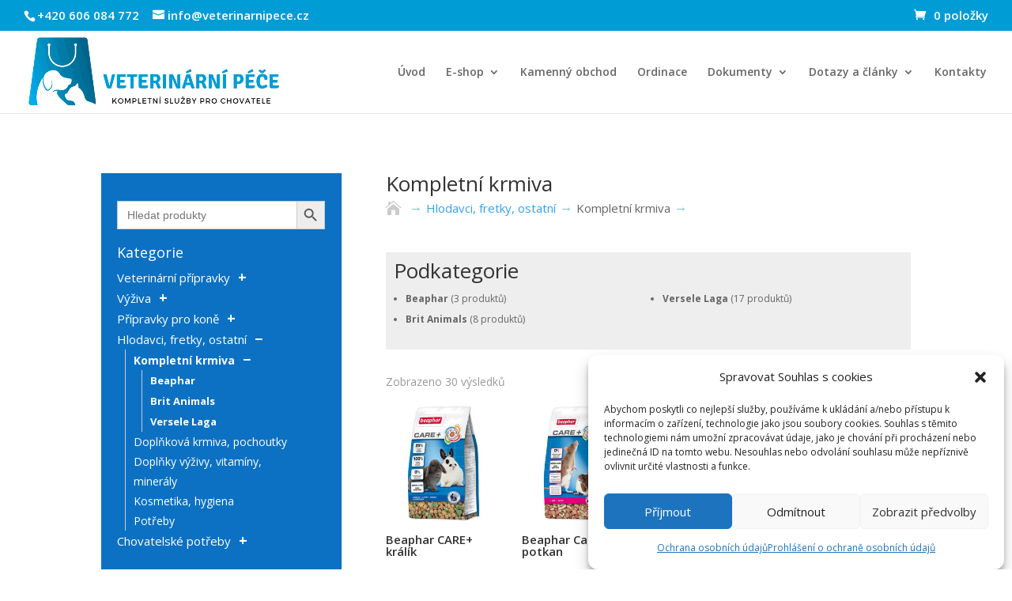

--- FILE ---
content_type: text/html; charset=UTF-8
request_url: https://www.veterinarnipece.cz/kategorie-produktu/h-hlodavci-fretky-ostatni/hc-kompletni-krmiva/
body_size: 28121
content:
<!DOCTYPE html>
<html lang="cs">
<head>
	<meta charset="UTF-8" />
<meta http-equiv="X-UA-Compatible" content="IE=edge">
	<link rel="pingback" href="https://www.veterinarnipece.cz/xmlrpc.php" />

	<script type="text/javascript">
		document.documentElement.className = 'js';
	</script>
	
	<title>Kompletní krmiva | Veterinární péče Plzeň</title>
<meta name='robots' content='max-image-preview:large' />
<link rel='dns-prefetch' href='//fonts.googleapis.com' />
<link rel="alternate" type="application/rss+xml" title="Veterinární péče Plzeň &raquo; RSS zdroj" href="https://www.veterinarnipece.cz/feed/" />
<link rel="alternate" type="application/rss+xml" title="Veterinární péče Plzeň &raquo; RSS komentářů" href="https://www.veterinarnipece.cz/comments/feed/" />
<link rel="alternate" type="application/rss+xml" title="Veterinární péče Plzeň &raquo; Kompletní krmiva Kategorie RSS" href="https://www.veterinarnipece.cz/kategorie-produktu/h-hlodavci-fretky-ostatni/hc-kompletni-krmiva/feed/" />
<meta content="Divi v.4.27.3" name="generator"/>				<script>
				var divimegapro_singleton = [];
				divimegapro_singleton['header'] = false;
				divimegapro_singleton['content'] = false;
				divimegapro_singleton['footer'] = false;
				var divimegapro_singleton_enabled = ( divimegapro_singleton['header'] || divimegapro_singleton['content'] || divimegapro_singleton['footer'] ) ? true : false;
				</script>
				
				<style id='wp-img-auto-sizes-contain-inline-css' type='text/css'>
img:is([sizes=auto i],[sizes^="auto," i]){contain-intrinsic-size:3000px 1500px}
/*# sourceURL=wp-img-auto-sizes-contain-inline-css */
</style>
<style id='wp-block-library-inline-css' type='text/css'>
:root{--wp-block-synced-color:#7a00df;--wp-block-synced-color--rgb:122,0,223;--wp-bound-block-color:var(--wp-block-synced-color);--wp-editor-canvas-background:#ddd;--wp-admin-theme-color:#007cba;--wp-admin-theme-color--rgb:0,124,186;--wp-admin-theme-color-darker-10:#006ba1;--wp-admin-theme-color-darker-10--rgb:0,107,160.5;--wp-admin-theme-color-darker-20:#005a87;--wp-admin-theme-color-darker-20--rgb:0,90,135;--wp-admin-border-width-focus:2px}@media (min-resolution:192dpi){:root{--wp-admin-border-width-focus:1.5px}}.wp-element-button{cursor:pointer}:root .has-very-light-gray-background-color{background-color:#eee}:root .has-very-dark-gray-background-color{background-color:#313131}:root .has-very-light-gray-color{color:#eee}:root .has-very-dark-gray-color{color:#313131}:root .has-vivid-green-cyan-to-vivid-cyan-blue-gradient-background{background:linear-gradient(135deg,#00d084,#0693e3)}:root .has-purple-crush-gradient-background{background:linear-gradient(135deg,#34e2e4,#4721fb 50%,#ab1dfe)}:root .has-hazy-dawn-gradient-background{background:linear-gradient(135deg,#faaca8,#dad0ec)}:root .has-subdued-olive-gradient-background{background:linear-gradient(135deg,#fafae1,#67a671)}:root .has-atomic-cream-gradient-background{background:linear-gradient(135deg,#fdd79a,#004a59)}:root .has-nightshade-gradient-background{background:linear-gradient(135deg,#330968,#31cdcf)}:root .has-midnight-gradient-background{background:linear-gradient(135deg,#020381,#2874fc)}:root{--wp--preset--font-size--normal:16px;--wp--preset--font-size--huge:42px}.has-regular-font-size{font-size:1em}.has-larger-font-size{font-size:2.625em}.has-normal-font-size{font-size:var(--wp--preset--font-size--normal)}.has-huge-font-size{font-size:var(--wp--preset--font-size--huge)}.has-text-align-center{text-align:center}.has-text-align-left{text-align:left}.has-text-align-right{text-align:right}.has-fit-text{white-space:nowrap!important}#end-resizable-editor-section{display:none}.aligncenter{clear:both}.items-justified-left{justify-content:flex-start}.items-justified-center{justify-content:center}.items-justified-right{justify-content:flex-end}.items-justified-space-between{justify-content:space-between}.screen-reader-text{border:0;clip-path:inset(50%);height:1px;margin:-1px;overflow:hidden;padding:0;position:absolute;width:1px;word-wrap:normal!important}.screen-reader-text:focus{background-color:#ddd;clip-path:none;color:#444;display:block;font-size:1em;height:auto;left:5px;line-height:normal;padding:15px 23px 14px;text-decoration:none;top:5px;width:auto;z-index:100000}html :where(.has-border-color){border-style:solid}html :where([style*=border-top-color]){border-top-style:solid}html :where([style*=border-right-color]){border-right-style:solid}html :where([style*=border-bottom-color]){border-bottom-style:solid}html :where([style*=border-left-color]){border-left-style:solid}html :where([style*=border-width]){border-style:solid}html :where([style*=border-top-width]){border-top-style:solid}html :where([style*=border-right-width]){border-right-style:solid}html :where([style*=border-bottom-width]){border-bottom-style:solid}html :where([style*=border-left-width]){border-left-style:solid}html :where(img[class*=wp-image-]){height:auto;max-width:100%}:where(figure){margin:0 0 1em}html :where(.is-position-sticky){--wp-admin--admin-bar--position-offset:var(--wp-admin--admin-bar--height,0px)}@media screen and (max-width:600px){html :where(.is-position-sticky){--wp-admin--admin-bar--position-offset:0px}}

/*# sourceURL=wp-block-library-inline-css */
</style><style id='wp-block-list-inline-css' type='text/css'>
ol,ul{box-sizing:border-box}:root :where(.wp-block-list.has-background){padding:1.25em 2.375em}
/*# sourceURL=https://www.veterinarnipece.cz/wp-includes/blocks/list/style.min.css */
</style>
<link rel='stylesheet' id='wp-block-group-css' href='https://www.veterinarnipece.cz/wp-includes/blocks/group/style.min.css?ver=907e963c6201394cd426c54750047e9b' type='text/css' media='all' />
<link rel='stylesheet' id='wp-block-group-theme-css' href='https://www.veterinarnipece.cz/wp-includes/blocks/group/theme.min.css?ver=907e963c6201394cd426c54750047e9b' type='text/css' media='all' />
<style id='global-styles-inline-css' type='text/css'>
:root{--wp--preset--aspect-ratio--square: 1;--wp--preset--aspect-ratio--4-3: 4/3;--wp--preset--aspect-ratio--3-4: 3/4;--wp--preset--aspect-ratio--3-2: 3/2;--wp--preset--aspect-ratio--2-3: 2/3;--wp--preset--aspect-ratio--16-9: 16/9;--wp--preset--aspect-ratio--9-16: 9/16;--wp--preset--color--black: #000000;--wp--preset--color--cyan-bluish-gray: #abb8c3;--wp--preset--color--white: #ffffff;--wp--preset--color--pale-pink: #f78da7;--wp--preset--color--vivid-red: #cf2e2e;--wp--preset--color--luminous-vivid-orange: #ff6900;--wp--preset--color--luminous-vivid-amber: #fcb900;--wp--preset--color--light-green-cyan: #7bdcb5;--wp--preset--color--vivid-green-cyan: #00d084;--wp--preset--color--pale-cyan-blue: #8ed1fc;--wp--preset--color--vivid-cyan-blue: #0693e3;--wp--preset--color--vivid-purple: #9b51e0;--wp--preset--gradient--vivid-cyan-blue-to-vivid-purple: linear-gradient(135deg,rgb(6,147,227) 0%,rgb(155,81,224) 100%);--wp--preset--gradient--light-green-cyan-to-vivid-green-cyan: linear-gradient(135deg,rgb(122,220,180) 0%,rgb(0,208,130) 100%);--wp--preset--gradient--luminous-vivid-amber-to-luminous-vivid-orange: linear-gradient(135deg,rgb(252,185,0) 0%,rgb(255,105,0) 100%);--wp--preset--gradient--luminous-vivid-orange-to-vivid-red: linear-gradient(135deg,rgb(255,105,0) 0%,rgb(207,46,46) 100%);--wp--preset--gradient--very-light-gray-to-cyan-bluish-gray: linear-gradient(135deg,rgb(238,238,238) 0%,rgb(169,184,195) 100%);--wp--preset--gradient--cool-to-warm-spectrum: linear-gradient(135deg,rgb(74,234,220) 0%,rgb(151,120,209) 20%,rgb(207,42,186) 40%,rgb(238,44,130) 60%,rgb(251,105,98) 80%,rgb(254,248,76) 100%);--wp--preset--gradient--blush-light-purple: linear-gradient(135deg,rgb(255,206,236) 0%,rgb(152,150,240) 100%);--wp--preset--gradient--blush-bordeaux: linear-gradient(135deg,rgb(254,205,165) 0%,rgb(254,45,45) 50%,rgb(107,0,62) 100%);--wp--preset--gradient--luminous-dusk: linear-gradient(135deg,rgb(255,203,112) 0%,rgb(199,81,192) 50%,rgb(65,88,208) 100%);--wp--preset--gradient--pale-ocean: linear-gradient(135deg,rgb(255,245,203) 0%,rgb(182,227,212) 50%,rgb(51,167,181) 100%);--wp--preset--gradient--electric-grass: linear-gradient(135deg,rgb(202,248,128) 0%,rgb(113,206,126) 100%);--wp--preset--gradient--midnight: linear-gradient(135deg,rgb(2,3,129) 0%,rgb(40,116,252) 100%);--wp--preset--font-size--small: 13px;--wp--preset--font-size--medium: 20px;--wp--preset--font-size--large: 36px;--wp--preset--font-size--x-large: 42px;--wp--preset--spacing--20: 0.44rem;--wp--preset--spacing--30: 0.67rem;--wp--preset--spacing--40: 1rem;--wp--preset--spacing--50: 1.5rem;--wp--preset--spacing--60: 2.25rem;--wp--preset--spacing--70: 3.38rem;--wp--preset--spacing--80: 5.06rem;--wp--preset--shadow--natural: 6px 6px 9px rgba(0, 0, 0, 0.2);--wp--preset--shadow--deep: 12px 12px 50px rgba(0, 0, 0, 0.4);--wp--preset--shadow--sharp: 6px 6px 0px rgba(0, 0, 0, 0.2);--wp--preset--shadow--outlined: 6px 6px 0px -3px rgb(255, 255, 255), 6px 6px rgb(0, 0, 0);--wp--preset--shadow--crisp: 6px 6px 0px rgb(0, 0, 0);}:root { --wp--style--global--content-size: 823px;--wp--style--global--wide-size: 1080px; }:where(body) { margin: 0; }.wp-site-blocks > .alignleft { float: left; margin-right: 2em; }.wp-site-blocks > .alignright { float: right; margin-left: 2em; }.wp-site-blocks > .aligncenter { justify-content: center; margin-left: auto; margin-right: auto; }:where(.is-layout-flex){gap: 0.5em;}:where(.is-layout-grid){gap: 0.5em;}.is-layout-flow > .alignleft{float: left;margin-inline-start: 0;margin-inline-end: 2em;}.is-layout-flow > .alignright{float: right;margin-inline-start: 2em;margin-inline-end: 0;}.is-layout-flow > .aligncenter{margin-left: auto !important;margin-right: auto !important;}.is-layout-constrained > .alignleft{float: left;margin-inline-start: 0;margin-inline-end: 2em;}.is-layout-constrained > .alignright{float: right;margin-inline-start: 2em;margin-inline-end: 0;}.is-layout-constrained > .aligncenter{margin-left: auto !important;margin-right: auto !important;}.is-layout-constrained > :where(:not(.alignleft):not(.alignright):not(.alignfull)){max-width: var(--wp--style--global--content-size);margin-left: auto !important;margin-right: auto !important;}.is-layout-constrained > .alignwide{max-width: var(--wp--style--global--wide-size);}body .is-layout-flex{display: flex;}.is-layout-flex{flex-wrap: wrap;align-items: center;}.is-layout-flex > :is(*, div){margin: 0;}body .is-layout-grid{display: grid;}.is-layout-grid > :is(*, div){margin: 0;}body{padding-top: 0px;padding-right: 0px;padding-bottom: 0px;padding-left: 0px;}:root :where(.wp-element-button, .wp-block-button__link){background-color: #32373c;border-width: 0;color: #fff;font-family: inherit;font-size: inherit;font-style: inherit;font-weight: inherit;letter-spacing: inherit;line-height: inherit;padding-top: calc(0.667em + 2px);padding-right: calc(1.333em + 2px);padding-bottom: calc(0.667em + 2px);padding-left: calc(1.333em + 2px);text-decoration: none;text-transform: inherit;}.has-black-color{color: var(--wp--preset--color--black) !important;}.has-cyan-bluish-gray-color{color: var(--wp--preset--color--cyan-bluish-gray) !important;}.has-white-color{color: var(--wp--preset--color--white) !important;}.has-pale-pink-color{color: var(--wp--preset--color--pale-pink) !important;}.has-vivid-red-color{color: var(--wp--preset--color--vivid-red) !important;}.has-luminous-vivid-orange-color{color: var(--wp--preset--color--luminous-vivid-orange) !important;}.has-luminous-vivid-amber-color{color: var(--wp--preset--color--luminous-vivid-amber) !important;}.has-light-green-cyan-color{color: var(--wp--preset--color--light-green-cyan) !important;}.has-vivid-green-cyan-color{color: var(--wp--preset--color--vivid-green-cyan) !important;}.has-pale-cyan-blue-color{color: var(--wp--preset--color--pale-cyan-blue) !important;}.has-vivid-cyan-blue-color{color: var(--wp--preset--color--vivid-cyan-blue) !important;}.has-vivid-purple-color{color: var(--wp--preset--color--vivid-purple) !important;}.has-black-background-color{background-color: var(--wp--preset--color--black) !important;}.has-cyan-bluish-gray-background-color{background-color: var(--wp--preset--color--cyan-bluish-gray) !important;}.has-white-background-color{background-color: var(--wp--preset--color--white) !important;}.has-pale-pink-background-color{background-color: var(--wp--preset--color--pale-pink) !important;}.has-vivid-red-background-color{background-color: var(--wp--preset--color--vivid-red) !important;}.has-luminous-vivid-orange-background-color{background-color: var(--wp--preset--color--luminous-vivid-orange) !important;}.has-luminous-vivid-amber-background-color{background-color: var(--wp--preset--color--luminous-vivid-amber) !important;}.has-light-green-cyan-background-color{background-color: var(--wp--preset--color--light-green-cyan) !important;}.has-vivid-green-cyan-background-color{background-color: var(--wp--preset--color--vivid-green-cyan) !important;}.has-pale-cyan-blue-background-color{background-color: var(--wp--preset--color--pale-cyan-blue) !important;}.has-vivid-cyan-blue-background-color{background-color: var(--wp--preset--color--vivid-cyan-blue) !important;}.has-vivid-purple-background-color{background-color: var(--wp--preset--color--vivid-purple) !important;}.has-black-border-color{border-color: var(--wp--preset--color--black) !important;}.has-cyan-bluish-gray-border-color{border-color: var(--wp--preset--color--cyan-bluish-gray) !important;}.has-white-border-color{border-color: var(--wp--preset--color--white) !important;}.has-pale-pink-border-color{border-color: var(--wp--preset--color--pale-pink) !important;}.has-vivid-red-border-color{border-color: var(--wp--preset--color--vivid-red) !important;}.has-luminous-vivid-orange-border-color{border-color: var(--wp--preset--color--luminous-vivid-orange) !important;}.has-luminous-vivid-amber-border-color{border-color: var(--wp--preset--color--luminous-vivid-amber) !important;}.has-light-green-cyan-border-color{border-color: var(--wp--preset--color--light-green-cyan) !important;}.has-vivid-green-cyan-border-color{border-color: var(--wp--preset--color--vivid-green-cyan) !important;}.has-pale-cyan-blue-border-color{border-color: var(--wp--preset--color--pale-cyan-blue) !important;}.has-vivid-cyan-blue-border-color{border-color: var(--wp--preset--color--vivid-cyan-blue) !important;}.has-vivid-purple-border-color{border-color: var(--wp--preset--color--vivid-purple) !important;}.has-vivid-cyan-blue-to-vivid-purple-gradient-background{background: var(--wp--preset--gradient--vivid-cyan-blue-to-vivid-purple) !important;}.has-light-green-cyan-to-vivid-green-cyan-gradient-background{background: var(--wp--preset--gradient--light-green-cyan-to-vivid-green-cyan) !important;}.has-luminous-vivid-amber-to-luminous-vivid-orange-gradient-background{background: var(--wp--preset--gradient--luminous-vivid-amber-to-luminous-vivid-orange) !important;}.has-luminous-vivid-orange-to-vivid-red-gradient-background{background: var(--wp--preset--gradient--luminous-vivid-orange-to-vivid-red) !important;}.has-very-light-gray-to-cyan-bluish-gray-gradient-background{background: var(--wp--preset--gradient--very-light-gray-to-cyan-bluish-gray) !important;}.has-cool-to-warm-spectrum-gradient-background{background: var(--wp--preset--gradient--cool-to-warm-spectrum) !important;}.has-blush-light-purple-gradient-background{background: var(--wp--preset--gradient--blush-light-purple) !important;}.has-blush-bordeaux-gradient-background{background: var(--wp--preset--gradient--blush-bordeaux) !important;}.has-luminous-dusk-gradient-background{background: var(--wp--preset--gradient--luminous-dusk) !important;}.has-pale-ocean-gradient-background{background: var(--wp--preset--gradient--pale-ocean) !important;}.has-electric-grass-gradient-background{background: var(--wp--preset--gradient--electric-grass) !important;}.has-midnight-gradient-background{background: var(--wp--preset--gradient--midnight) !important;}.has-small-font-size{font-size: var(--wp--preset--font-size--small) !important;}.has-medium-font-size{font-size: var(--wp--preset--font-size--medium) !important;}.has-large-font-size{font-size: var(--wp--preset--font-size--large) !important;}.has-x-large-font-size{font-size: var(--wp--preset--font-size--x-large) !important;}
/*# sourceURL=global-styles-inline-css */
</style>

<link rel='stylesheet' id='wct-css-css' href='https://www.veterinarnipece.cz/wp-content/plugins/woocommerce-category-tree/css/woocommerce-category-tree.css?ver=907e963c6201394cd426c54750047e9b' type='text/css' media='all' />
<link rel='stylesheet' id='woocommerce-layout-css' href='https://www.veterinarnipece.cz/wp-content/plugins/woocommerce/assets/css/woocommerce-layout.css?ver=10.4.3' type='text/css' media='all' />
<link rel='stylesheet' id='woocommerce-smallscreen-css' href='https://www.veterinarnipece.cz/wp-content/plugins/woocommerce/assets/css/woocommerce-smallscreen.css?ver=10.4.3' type='text/css' media='only screen and (max-width: 768px)' />
<link rel='stylesheet' id='woocommerce-general-css' href='https://www.veterinarnipece.cz/wp-content/plugins/woocommerce/assets/css/woocommerce.css?ver=10.4.3' type='text/css' media='all' />
<style id='woocommerce-inline-inline-css' type='text/css'>
.woocommerce form .form-row .required { visibility: visible; }
/*# sourceURL=woocommerce-inline-inline-css */
</style>
<link rel='stylesheet' id='cmplz-general-css' href='https://www.veterinarnipece.cz/wp-content/plugins/complianz-gdpr/assets/css/cookieblocker.min.css?ver=1765898383' type='text/css' media='all' />
<link rel='stylesheet' id='ivory-search-styles-css' href='https://www.veterinarnipece.cz/wp-content/plugins/add-search-to-menu/public/css/ivory-search.min.css?ver=5.5.13' type='text/css' media='all' />
<link rel='stylesheet' id='free-shipping-label-public-css' href='https://www.veterinarnipece.cz/wp-content/plugins/free-shipping-label/assets/build/fsl-public.css?ver=3.4.2' type='text/css' media='all' />
<link rel='stylesheet' id='wppopups-base-css' href='https://www.veterinarnipece.cz/wp-content/plugins/wp-popups-lite/src/assets/css/wppopups-base.css?ver=2.2.0.3' type='text/css' media='all' />
<link rel='stylesheet' id='et-divi-open-sans-css' href='https://fonts.googleapis.com/css?family=Open+Sans:300italic,400italic,600italic,700italic,800italic,400,300,600,700,800&#038;subset=latin,latin-ext&#038;display=swap' type='text/css' media='all' />
<link rel='stylesheet' id='divi-plus-styles-css' href='https://www.veterinarnipece.cz/wp-content/plugins/divi-plus/styles/style.min.css?ver=1.20.0' type='text/css' media='all' />
<link rel='stylesheet' id='photoswipe-css' href='https://www.veterinarnipece.cz/wp-content/plugins/woocommerce/assets/css/photoswipe/photoswipe.min.css?ver=10.4.3' type='text/css' media='all' />
<link rel='stylesheet' id='photoswipe-default-skin-css' href='https://www.veterinarnipece.cz/wp-content/plugins/woocommerce/assets/css/photoswipe/default-skin/default-skin.min.css?ver=10.4.3' type='text/css' media='all' />
<link rel='stylesheet' id='select2-css' href='https://www.veterinarnipece.cz/wp-content/plugins/woocommerce/assets/css/select2.css?ver=10.4.3' type='text/css' media='all' />
<link rel='stylesheet' id='divi-style-css' href='https://www.veterinarnipece.cz/wp-content/themes/Divi/style-static-cpt.min.css?ver=4.27.3' type='text/css' media='all' />
<link rel='stylesheet' id='DiviMegaPro-main-css' href='https://www.veterinarnipece.cz/wp-content/plugins/divi-mega-pro/assets/css/main.css?ver=1.9.8.2' type='text/css' media='all' />
<link rel='stylesheet' id='DiviMegaPro-main-media-query-css' href='https://www.veterinarnipece.cz/wp-content/plugins/divi-mega-pro/assets/css/main-media-query.css?ver=1.9.8.2' type='text/css' media='all' />
<link rel='stylesheet' id='DiviMegaPro-tippy-animations-css' href='https://www.veterinarnipece.cz/wp-content/plugins/divi-mega-pro/assets/libraries/tippy/css/animations.css?ver=1.9.8.2' type='text/css' media='all' />
<script type="text/javascript" src="https://www.veterinarnipece.cz/wp-includes/js/jquery/jquery.min.js?ver=3.7.1" id="jquery-core-js"></script>
<script type="text/javascript" src="https://www.veterinarnipece.cz/wp-includes/js/jquery/jquery-migrate.min.js?ver=3.4.1" id="jquery-migrate-js"></script>
<script type="text/javascript" src="https://www.veterinarnipece.cz/wp-content/plugins/woocommerce/assets/js/jquery-blockui/jquery.blockUI.min.js?ver=2.7.0-wc.10.4.3" id="wc-jquery-blockui-js" defer="defer" data-wp-strategy="defer"></script>
<script type="text/javascript" id="wc-add-to-cart-js-extra">
/* <![CDATA[ */
var wc_add_to_cart_params = {"ajax_url":"/wp-admin/admin-ajax.php","wc_ajax_url":"/?wc-ajax=%%endpoint%%","i18n_view_cart":"Zobrazit ko\u0161\u00edk","cart_url":"https://www.veterinarnipece.cz/kosik/","is_cart":"","cart_redirect_after_add":"yes"};
//# sourceURL=wc-add-to-cart-js-extra
/* ]]> */
</script>
<script type="text/javascript" src="https://www.veterinarnipece.cz/wp-content/plugins/woocommerce/assets/js/frontend/add-to-cart.min.js?ver=10.4.3" id="wc-add-to-cart-js" defer="defer" data-wp-strategy="defer"></script>
<script type="text/javascript" src="https://www.veterinarnipece.cz/wp-content/plugins/woocommerce/assets/js/js-cookie/js.cookie.min.js?ver=2.1.4-wc.10.4.3" id="wc-js-cookie-js" defer="defer" data-wp-strategy="defer"></script>
<script type="text/javascript" id="woocommerce-js-extra">
/* <![CDATA[ */
var woocommerce_params = {"ajax_url":"/wp-admin/admin-ajax.php","wc_ajax_url":"/?wc-ajax=%%endpoint%%","i18n_password_show":"Zobrazit heslo","i18n_password_hide":"Skr\u00fdt heslo"};
//# sourceURL=woocommerce-js-extra
/* ]]> */
</script>
<script type="text/javascript" src="https://www.veterinarnipece.cz/wp-content/plugins/woocommerce/assets/js/frontend/woocommerce.min.js?ver=10.4.3" id="woocommerce-js" defer="defer" data-wp-strategy="defer"></script>
<script type="text/javascript" id="woo-comgate-plugin-script-js-extra">
/* <![CDATA[ */
var comgate_localize = {"ajaxurl":"https://www.veterinarnipece.cz/wp-admin/admin-ajax.php","paidok":"Platba prob\u011bhla \u00fasp\u011b\u0161n\u011b.","paidcancelled":"Platba byla zru\u0161ena.","paidpending":"Platba \u010dek\u00e1 na zpracov\u00e1n\u00ed.","paidauthorized":"Platba autorizov\u00e1na."};
//# sourceURL=woo-comgate-plugin-script-js-extra
/* ]]> */
</script>
<script type="text/javascript" src="https://www.veterinarnipece.cz/wp-content/plugins/woo-comgate/public/assets/js/public.js?ver=4.7.10" id="woo-comgate-plugin-script-js"></script>
<script type="text/javascript" src="https://www.veterinarnipece.cz/wp-content/plugins/divi-mega-pro/assets/js/popper-1.16.1.min.js?ver=1.9.8.2" id="DiviMegaPro-popper-js"></script>
<script type="text/javascript" src="https://www.veterinarnipece.cz/wp-content/plugins/divi-mega-pro/assets/js/tippy-5.2.1.min.js?ver=1.9.8.2" id="DiviMegaPro-tippy-js"></script>
<script type="text/javascript" src="https://www.veterinarnipece.cz/wp-content/plugins/woocommerce/assets/js/zoom/jquery.zoom.min.js?ver=1.7.21-wc.10.4.3" id="wc-zoom-js" defer="defer" data-wp-strategy="defer"></script>
<script type="text/javascript" src="https://www.veterinarnipece.cz/wp-content/plugins/woocommerce/assets/js/flexslider/jquery.flexslider.min.js?ver=2.7.2-wc.10.4.3" id="wc-flexslider-js" defer="defer" data-wp-strategy="defer"></script>
<script type="text/javascript" src="https://www.veterinarnipece.cz/wp-content/plugins/woocommerce/assets/js/photoswipe/photoswipe.min.js?ver=4.1.1-wc.10.4.3" id="wc-photoswipe-js" defer="defer" data-wp-strategy="defer"></script>
<script type="text/javascript" src="https://www.veterinarnipece.cz/wp-content/plugins/woocommerce/assets/js/photoswipe/photoswipe-ui-default.min.js?ver=4.1.1-wc.10.4.3" id="wc-photoswipe-ui-default-js" defer="defer" data-wp-strategy="defer"></script>
<script type="text/javascript" id="wc-single-product-js-extra">
/* <![CDATA[ */
var wc_single_product_params = {"i18n_required_rating_text":"Zvolte pros\u00edm hodnocen\u00ed","i18n_rating_options":["1 z 5 hv\u011bzdi\u010dek","2 ze 5 hv\u011bzdi\u010dek","3 ze 5 hv\u011bzdi\u010dek","4 ze 5 hv\u011bzdi\u010dek","5 z 5 hv\u011bzdi\u010dek"],"i18n_product_gallery_trigger_text":"Zobrazit galerii p\u0159es celou obrazovku","review_rating_required":"yes","flexslider":{"rtl":false,"animation":"slide","smoothHeight":true,"directionNav":false,"controlNav":"thumbnails","slideshow":false,"animationSpeed":500,"animationLoop":false,"allowOneSlide":false},"zoom_enabled":"1","zoom_options":[],"photoswipe_enabled":"1","photoswipe_options":{"shareEl":false,"closeOnScroll":false,"history":false,"hideAnimationDuration":0,"showAnimationDuration":0},"flexslider_enabled":"1"};
//# sourceURL=wc-single-product-js-extra
/* ]]> */
</script>
<script type="text/javascript" src="https://www.veterinarnipece.cz/wp-content/plugins/woocommerce/assets/js/frontend/single-product.min.js?ver=10.4.3" id="wc-single-product-js" defer="defer" data-wp-strategy="defer"></script>
<script type="text/javascript" id="wc-cart-fragments-js-extra">
/* <![CDATA[ */
var wc_cart_fragments_params = {"ajax_url":"/wp-admin/admin-ajax.php","wc_ajax_url":"/?wc-ajax=%%endpoint%%","cart_hash_key":"wc_cart_hash_4b7352bec603b7a3667422a4ee1aac09","fragment_name":"wc_fragments_4b7352bec603b7a3667422a4ee1aac09","request_timeout":"5000"};
//# sourceURL=wc-cart-fragments-js-extra
/* ]]> */
</script>
<script type="text/javascript" src="https://www.veterinarnipece.cz/wp-content/plugins/woocommerce/assets/js/frontend/cart-fragments.min.js?ver=10.4.3" id="wc-cart-fragments-js" defer="defer" data-wp-strategy="defer"></script>
<script type="text/javascript" id="wc-country-select-js-extra">
/* <![CDATA[ */
var wc_country_select_params = {"countries":"{\"CZ\":[]}","i18n_select_state_text":"Zvolte mo\u017enost\u2026","i18n_no_matches":"\u017d\u00e1dn\u00e9 v\u00fdsledky","i18n_ajax_error":"Na\u010d\u00edtan\u00ed selhalo","i18n_input_too_short_1":"Pros\u00edm vlo\u017ete 1 nebo v\u00edce znak\u016f","i18n_input_too_short_n":"Pros\u00edm vlo\u017ete %qty% nebo v\u00edce znak\u016f","i18n_input_too_long_1":"Pros\u00edm sma\u017ete 1 znak","i18n_input_too_long_n":"Pros\u00edm sma\u017ete %qty% znak\u016f","i18n_selection_too_long_1":"M\u016f\u017eete vybrat pouze 1 polo\u017eku","i18n_selection_too_long_n":"M\u016f\u017eete vybrat pouze %qty% polo\u017eek","i18n_load_more":"Na\u010d\u00edt\u00e1m dal\u0161\u00ed v\u00fdsledky\u2026","i18n_searching":"Hled\u00e1m\u2026"};
//# sourceURL=wc-country-select-js-extra
/* ]]> */
</script>
<script type="text/javascript" src="https://www.veterinarnipece.cz/wp-content/plugins/woocommerce/assets/js/frontend/country-select.min.js?ver=10.4.3" id="wc-country-select-js" defer="defer" data-wp-strategy="defer"></script>
<script type="text/javascript" id="wc-address-i18n-js-extra">
/* <![CDATA[ */
var wc_address_i18n_params = {"locale":"{\"CZ\":{\"state\":{\"required\":false,\"hidden\":true}},\"default\":{\"first_name\":{\"label\":\"K\\u0159estn\\u00ed jm\\u00e9no\",\"required\":true,\"class\":[\"form-row-first\"],\"autocomplete\":\"given-name\",\"priority\":10},\"last_name\":{\"label\":\"P\\u0159\\u00edjmen\\u00ed\",\"required\":true,\"class\":[\"form-row-last\"],\"autocomplete\":\"family-name\",\"priority\":20},\"company\":{\"label\":\"N\\u00e1zev firmy\",\"class\":[\"form-row-wide\"],\"autocomplete\":\"organization\",\"priority\":30,\"required\":false},\"country\":{\"type\":\"country\",\"label\":\"Zem\\u011b / Region\",\"required\":true,\"class\":[\"form-row-wide\",\"address-field\",\"update_totals_on_change\"],\"autocomplete\":\"country\",\"priority\":40},\"address_1\":{\"label\":\"Ulice a \\u010d.p.\",\"placeholder\":\"\\u010c\\u00edslo domu a n\\u00e1zev ulice\",\"required\":true,\"class\":[\"form-row-wide\",\"address-field\"],\"autocomplete\":\"address-line1\",\"priority\":50},\"address_2\":{\"label\":\"Nap\\u0159. \\u010d\\u00edslo vchodu, firma, patro...\",\"label_class\":[\"screen-reader-text\"],\"placeholder\":\"\\u010c\\u00edslo bytu, hotelov\\u00e9ho pokoje atd. (nepovinn\\u00e9)\",\"class\":[\"form-row-wide\",\"address-field\"],\"autocomplete\":\"address-line2\",\"priority\":60,\"required\":false},\"city\":{\"label\":\"M\\u011bsto\",\"required\":true,\"class\":[\"form-row-wide\",\"address-field\"],\"autocomplete\":\"address-level2\",\"priority\":70},\"state\":{\"type\":\"state\",\"label\":\"St\\u00e1t\",\"required\":true,\"class\":[\"form-row-wide\",\"address-field\"],\"validate\":[\"state\"],\"autocomplete\":\"address-level1\",\"priority\":80},\"postcode\":{\"label\":\"PS\\u010c\",\"required\":true,\"class\":[\"form-row-wide\",\"address-field\"],\"validate\":[\"postcode\"],\"autocomplete\":\"postal-code\",\"priority\":90}}}","locale_fields":"{\"address_1\":\"#billing_address_1_field, #shipping_address_1_field\",\"address_2\":\"#billing_address_2_field, #shipping_address_2_field\",\"state\":\"#billing_state_field, #shipping_state_field, #calc_shipping_state_field\",\"postcode\":\"#billing_postcode_field, #shipping_postcode_field, #calc_shipping_postcode_field\",\"city\":\"#billing_city_field, #shipping_city_field, #calc_shipping_city_field\"}","i18n_required_text":"vy\u017eadov\u00e1no","i18n_optional_text":"voliteln\u00fd"};
//# sourceURL=wc-address-i18n-js-extra
/* ]]> */
</script>
<script type="text/javascript" src="https://www.veterinarnipece.cz/wp-content/plugins/woocommerce/assets/js/frontend/address-i18n.min.js?ver=10.4.3" id="wc-address-i18n-js" defer="defer" data-wp-strategy="defer"></script>
<script type="text/javascript" id="wc-checkout-js-extra">
/* <![CDATA[ */
var wc_checkout_params = {"ajax_url":"/wp-admin/admin-ajax.php","wc_ajax_url":"/?wc-ajax=%%endpoint%%","update_order_review_nonce":"64e841c3dc","apply_coupon_nonce":"56efbb07be","remove_coupon_nonce":"2184f50e4c","option_guest_checkout":"yes","checkout_url":"/?wc-ajax=checkout","is_checkout":"0","debug_mode":"","i18n_checkout_error":"P\u0159i zpracov\u00e1n\u00ed va\u0161\u00ed objedn\u00e1vky do\u0161lo k chyb\u011b. P\u0159ed op\u011btovn\u00fdm zad\u00e1n\u00edm objedn\u00e1vky pros\u00edm zkontrolujte p\u0159\u00edpadn\u00e9 poplatky u va\u0161eho zp\u00fasobu platby a zkontrolujte \u003Ca href=\"https://www.veterinarnipece.cz/muj-ucet/orders/\"\u003Ehistorii objedn\u00e1vek\u003C/a\u003E ."};
//# sourceURL=wc-checkout-js-extra
/* ]]> */
</script>
<script type="text/javascript" src="https://www.veterinarnipece.cz/wp-content/plugins/woocommerce/assets/js/frontend/checkout.min.js?ver=10.4.3" id="wc-checkout-js" defer="defer" data-wp-strategy="defer"></script>
<script type="text/javascript" src="https://www.veterinarnipece.cz/wp-content/plugins/woocommerce/assets/js/select2/select2.full.min.js?ver=4.0.3-wc.10.4.3" id="wc-select2-js" defer="defer" data-wp-strategy="defer"></script>
<script type="text/javascript" src="https://www.veterinarnipece.cz/wp-content/plugins/woocommerce/assets/js/selectWoo/selectWoo.full.min.js?ver=1.0.9-wc.10.4.3" id="selectWoo-js" defer="defer" data-wp-strategy="defer"></script>
<link rel="https://api.w.org/" href="https://www.veterinarnipece.cz/wp-json/" /><link rel="alternate" title="JSON" type="application/json" href="https://www.veterinarnipece.cz/wp-json/wp/v2/product_cat/20156" />
<!-- This website runs the Product Feed PRO for WooCommerce by AdTribes.io plugin - version woocommercesea_option_installed_version -->
			<style>.cmplz-hidden {
					display: none !important;
				}</style><script type="text/javascript">
//<![CDATA[
var _hwq = _hwq || [];
    _hwq.push(['setKey', '02D3BA86C47D5B8743B11688E0ACB780']);_hwq.push(['setTopPos', '120']);_hwq.push(['showWidget', '21']);(function() {
    var ho = document.createElement('script'); ho.type = 'text/javascript'; ho.async = true;
    ho.src = 'https://cz.im9.cz/direct/i/gjs.php?n=wdgt&sak=02D3BA86C47D5B8743B11688E0ACB780';
    var s = document.getElementsByTagName('script')[0]; s.parentNode.insertBefore(ho, s);
})();
//]]>
</script><meta name="viewport" content="width=device-width, initial-scale=1.0, maximum-scale=1.0, user-scalable=0" />	<noscript><style>.woocommerce-product-gallery{ opacity: 1 !important; }</style></noscript>
			<script type="text/javascript">
		var ajax_url = 'https://www.veterinarnipece.cz/wp-admin/admin-ajax.php';
		</script>
		<link rel="icon" href="https://www.veterinarnipece.cz/wp-content/uploads/2023/10/logo-favicon.png" sizes="32x32" />
<link rel="icon" href="https://www.veterinarnipece.cz/wp-content/uploads/2023/10/logo-favicon.png" sizes="192x192" />
<link rel="apple-touch-icon" href="https://www.veterinarnipece.cz/wp-content/uploads/2023/10/logo-favicon.png" />
<meta name="msapplication-TileImage" content="https://www.veterinarnipece.cz/wp-content/uploads/2023/10/logo-favicon.png" />
<link rel="stylesheet" id="et-divi-customizer-cpt-global-cached-inline-styles" href="https://www.veterinarnipece.cz/wp-content/et-cache/global/et-divi-customizer-cpt-global.min.css?ver=1767019780" /><link rel="stylesheet" id="et-divi-customizer-global-cached-inline-styles" href="https://www.veterinarnipece.cz/wp-content/et-cache/global/et-divi-customizer-global.min.css?ver=1767019759" /><link rel="stylesheet" id="et-core-unified-cpt-38509-cached-inline-styles" href="https://www.veterinarnipece.cz/wp-content/et-cache/38509/et-core-unified-cpt-38509.min.css?ver=1767019807" /><style type="text/css" media="screen">.is-menu path.search-icon-path { fill: #848484;}body .popup-search-close:after, body .search-close:after { border-color: #848484;}body .popup-search-close:before, body .search-close:before { border-color: #848484;}</style>			<style type="text/css">
					</style>
		<link rel='stylesheet' id='wc-blocks-style-css' href='https://www.veterinarnipece.cz/wp-content/plugins/woocommerce/assets/client/blocks/wc-blocks.css?ver=wc-10.4.3' type='text/css' media='all' />
<link rel='stylesheet' id='ivory-ajax-search-styles-css' href='https://www.veterinarnipece.cz/wp-content/plugins/add-search-to-menu/public/css/ivory-ajax-search.min.css?ver=5.5.13' type='text/css' media='all' />
<link rel='stylesheet' id='dipl-breadcrumb-style-css' href='https://www.veterinarnipece.cz/wp-content/plugins/divi-plus/includes/modules/Breadcrumb/style.min.css?ver=1.0.0' type='text/css' media='all' />
</head>
<body data-rsssl=1 class="archive tax-product_cat term-hc-kompletni-krmiva term-20156 wp-theme-Divi theme-Divi et-tb-has-template et-tb-has-body et-tb-has-footer woocommerce woocommerce-page woocommerce-no-js Divi et_pb_button_helper_class et_fullwidth_nav et_fullwidth_secondary_nav et_fixed_nav et_show_nav et_secondary_nav_enabled et_primary_nav_dropdown_animation_fade et_secondary_nav_dropdown_animation_fade et_header_style_left et_cover_background osx et_pb_gutters3 et_divi_theme et-db">
	<div id="page-container">
<div id="et-boc" class="et-boc">
			
				<div id="top-header">
		<div class="container clearfix">

		
			<div id="et-info">
							<span id="et-info-phone">+420 606 084 772</span>
			
							<a href="mailto:info@veterinarnipece.cz"><span id="et-info-email">info@veterinarnipece.cz</span></a>
			
						</div>

		
			<div id="et-secondary-menu">
			<a href="https://www.veterinarnipece.cz/kosik/" class="et-cart-info">
				<span>0 položky</span>
			</a>			</div>

		</div>
	</div>


	<header id="main-header" data-height-onload="90">
		<div class="container clearfix et_menu_container">
					<div class="logo_container">
				<span class="logo_helper"></span>
				<a href="https://www.veterinarnipece.cz/">
				<img src="https://www.veterinarnipece.cz/wp-content/uploads/2023/03/logos.png" width="1040" height="286" alt="Veterinární péče Plzeň" id="logo" data-height-percentage="85" />
				</a>
			</div>
					<div id="et-top-navigation" data-height="90" data-fixed-height="60">
									<nav id="top-menu-nav">
					<ul id="top-menu" class="nav et_disable_top_tier"><li class="menu-item menu-item-type-post_type menu-item-object-page menu-item-home menu-item-280"><a href="https://www.veterinarnipece.cz/">Úvod</a></li>
<li class="menu-item menu-item-type-custom menu-item-object-custom menu-item-has-children menu-item-60991"><a href="/kategorie-produktu/a-veterinarni-pripravky/">E-shop</a>
<ul class="sub-menu">
	<li class="menu-item menu-item-type-custom menu-item-object-custom menu-item-60992"><a href="/e-shop/">Produkty</a></li>
	<li class="menu-item menu-item-type-post_type menu-item-object-page menu-item-550"><a href="https://www.veterinarnipece.cz/muj-ucet/">Můj účet</a></li>
	<li class="menu-item menu-item-type-post_type menu-item-object-page menu-item-549"><a href="https://www.veterinarnipece.cz/kosik/">Košík</a></li>
</ul>
</li>
<li class="menu-item menu-item-type-post_type menu-item-object-page menu-item-281"><a href="https://www.veterinarnipece.cz/kamenny-obchod/">Kamenný obchod</a></li>
<li class="menu-item menu-item-type-post_type menu-item-object-page menu-item-393"><a href="https://www.veterinarnipece.cz/veterinarni-ordinace/">Ordinace</a></li>
<li class="menu-item menu-item-type-custom menu-item-object-custom menu-item-has-children menu-item-535"><a>Dokumenty</a>
<ul class="sub-menu">
	<li class="menu-item menu-item-type-post_type menu-item-object-page menu-item-536"><a href="https://www.veterinarnipece.cz/obchodni-podminky/">Obchodní podmínky</a></li>
	<li class="menu-item menu-item-type-post_type menu-item-object-page menu-item-537"><a href="https://www.veterinarnipece.cz/reklamacni-rad/">Reklamační řád</a></li>
	<li class="menu-item menu-item-type-post_type menu-item-object-page menu-item-538"><a href="https://www.veterinarnipece.cz/moznosti-platby/">Možnosti platby</a></li>
	<li class="menu-item menu-item-type-post_type menu-item-object-page menu-item-539"><a href="https://www.veterinarnipece.cz/informace-ke-zpusobu-dodani-zbozi/">Informace ke způsobu dodání zboží</a></li>
	<li class="menu-item menu-item-type-custom menu-item-object-custom menu-item-67663"><a href="https://www.veterinarnipece.cz/wp-content/uploads/2024/01/formular-odstoupeni-od-smlouvy.doc">Formulář odstoupení od smlouvy</a></li>
	<li class="menu-item menu-item-type-post_type menu-item-object-page menu-item-540"><a href="https://www.veterinarnipece.cz/ochrana-osobnich-udaju-gdpr/">Ochrana osobních údajů – GDPR</a></li>
</ul>
</li>
<li class="menu-item menu-item-type-taxonomy menu-item-object-category menu-item-has-children menu-item-62718"><a href="https://www.veterinarnipece.cz/category/dotazy-a-clanky/">Dotazy a články</a>
<ul class="sub-menu">
	<li class="menu-item menu-item-type-taxonomy menu-item-object-category menu-item-62719"><a href="https://www.veterinarnipece.cz/category/dotazy-a-clanky/vase-dotazy-na-veterinare/">Vaše dotazy na veterináře</a></li>
	<li class="menu-item menu-item-type-taxonomy menu-item-object-category menu-item-62720"><a href="https://www.veterinarnipece.cz/category/dotazy-a-clanky/odborne-clanky/">Odborné články</a></li>
	<li class="menu-item menu-item-type-taxonomy menu-item-object-category menu-item-62721"><a href="https://www.veterinarnipece.cz/category/dotazy-a-clanky/casto-kladene-dotazy/">Často kladené dotazy</a></li>
</ul>
</li>
<li class="menu-item menu-item-type-post_type menu-item-object-page menu-item-473"><a href="https://www.veterinarnipece.cz/kontakty/">Kontakty</a></li>
</ul>					</nav>
				
				
				
				
				<div id="et_mobile_nav_menu">
				<div class="mobile_nav closed">
					<span class="select_page">Vyberte stránku</span>
					<span class="mobile_menu_bar mobile_menu_bar_toggle"></span>
				</div>
			</div>			</div> <!-- #et-top-navigation -->
		</div> <!-- .container -->
			</header> <!-- #main-header -->
<div id="et-main-area">
	
    <div id="main-content">
    <div class="et-l et-l--body">
			<div class="et_builder_inner_content et_pb_gutters3 product"><div class="et_pb_section et_pb_section_0_tb_body et_section_regular" >
				
				
				
				
				
				
				<div class="et_pb_row et_pb_row_0_tb_body et_pb_equal_columns et_pb_gutters3">
				<div class="et_pb_column et_pb_column_1_3 et_pb_column_0_tb_body  et_pb_css_mix_blend_mode_passthrough">
				
				
				
				
				<div id="ippanel" class="et_pb_module et_pb_sidebar_0_tb_body et_pb_widget_area clearfix et_pb_widget_area_left et_pb_bg_layout_dark">
				
				
				
				
				<div id="block-49" class="et_pb_widget widget_block"><p><form data-min-no-for-search=1 data-result-box-max-height=400 data-form-id=63090 class="is-search-form is-form-style is-form-style-3 is-form-id-63090 is-ajax-search" action="https://www.veterinarnipece.cz/" method="get" role="search" ><label for="is-search-input-63090"><span class="is-screen-reader-text">Search for:</span><input  type="search" id="is-search-input-63090" name="s" value="" class="is-search-input" placeholder="Hledat produkty" autocomplete=off /><span class="is-loader-image" style="display: none;background-image:url(https://www.veterinarnipece.cz/wp-content/plugins/add-search-to-menu/public/images/spinner.gif);" ></span></label><button type="submit" class="is-search-submit"><span class="is-screen-reader-text">Search Button</span><span class="is-search-icon"><svg focusable="false" aria-label="Search" xmlns="http://www.w3.org/2000/svg" viewBox="0 0 24 24" width="24px"><path d="M15.5 14h-.79l-.28-.27C15.41 12.59 16 11.11 16 9.5 16 5.91 13.09 3 9.5 3S3 5.91 3 9.5 5.91 16 9.5 16c1.61 0 3.09-.59 4.23-1.57l.27.28v.79l5 4.99L20.49 19l-4.99-5zm-6 0C7.01 14 5 11.99 5 9.5S7.01 5 9.5 5 14 7.01 14 9.5 11.99 14 9.5 14z"></path></svg></span></button><input type="hidden" name="id" value="63090" /><input type="hidden" name="post_type" value="product" /></form></p>
</div><div id="wct-widget-3" class="et_pb_widget widget_wct-widget"><h4 class="widgettitle">Kategorie</h4><div class="wct-categories"><div class="vzdy_skryto wct-category "><a href="https://www.veterinarnipece.cz/kategorie-produktu/obj-cislo/">Obj. číslo</a></div><div class="vzdy_skryto wct-category "><a href="https://www.veterinarnipece.cz/kategorie-produktu/vyhrazena-kategorie/">Vyhrazená kategorie</a></div><div class="vzdy_skryto wct-category "><a href="https://www.veterinarnipece.cz/kategorie-produktu/nezarazene/">Nezařazené</a></div><div class="vzdy_skryto wct-category "><a href="https://www.veterinarnipece.cz/kategorie-produktu/akcni-produkty/">Akční produkty</a></div><div class=" wct-category "><a href="https://www.veterinarnipece.cz/kategorie-produktu/a-veterinarni-pripravky/">Veterinární přípravky</a><span class="  main-category-expand"></span><div class="wct-sub-categories"><div class="  wct-sub-category "><a href="https://www.veterinarnipece.cz/kategorie-produktu/a-veterinarni-pripravky/aa-antiparazitika/">Antiparazitika</a><span class="  sub-category-expand"></span><div class="wct-sub-sub-categories"><div class="wct-sub-sub-category "><a href="https://www.veterinarnipece.cz/kategorie-produktu/a-veterinarni-pripravky/aa-antiparazitika/aaa-pro-psy/">pro psy</a></div><div class="wct-sub-sub-category "><a href="https://www.veterinarnipece.cz/kategorie-produktu/a-veterinarni-pripravky/aa-antiparazitika/aab-pro-kocky/">pro kočky</a></div><div class="wct-sub-sub-category "><a href="https://www.veterinarnipece.cz/kategorie-produktu/a-veterinarni-pripravky/aa-antiparazitika/aac-pro-kone/">pro koně</a></div><div class="wct-sub-sub-category vzdy_skryto "><a href="https://www.veterinarnipece.cz/kategorie-produktu/a-veterinarni-pripravky/aa-antiparazitika/aar-tablety-pasty/">tablety, pasty</a></div><div class="wct-sub-sub-category "><a href="https://www.veterinarnipece.cz/kategorie-produktu/a-veterinarni-pripravky/aa-antiparazitika/aas-ruzne/">Různé</a></div></div></div><div class="  wct-sub-category "><a href="https://www.veterinarnipece.cz/kategorie-produktu/a-veterinarni-pripravky/ac-kloubni-vyziva/">Kloubní výživa</a><span class="  sub-category-expand"></span><div class="wct-sub-sub-categories"><div class="wct-sub-sub-category "><a href="https://www.veterinarnipece.cz/kategorie-produktu/a-veterinarni-pripravky/ac-kloubni-vyziva/aca-pro-kocky/">Pro kočky</a></div><div class="wct-sub-sub-category "><a href="https://www.veterinarnipece.cz/kategorie-produktu/a-veterinarni-pripravky/ac-kloubni-vyziva/acb-pro-psy/">Pro psy</a></div></div></div><div class="  wct-sub-category "><a href="https://www.veterinarnipece.cz/kategorie-produktu/a-veterinarni-pripravky/af-mineraly-vitaminy/">Minerály, vitamíny</a><span class="  sub-category-expand"></span><div class="wct-sub-sub-categories"><div class="wct-sub-sub-category "><a href="https://www.veterinarnipece.cz/kategorie-produktu/a-veterinarni-pripravky/af-mineraly-vitaminy/afa-pro-kocky/">Pro kočky</a></div><div class="wct-sub-sub-category "><a href="https://www.veterinarnipece.cz/kategorie-produktu/a-veterinarni-pripravky/af-mineraly-vitaminy/afb-pro-psy/">Pro psy</a></div></div></div><div class="  wct-sub-category "><a href="https://www.veterinarnipece.cz/kategorie-produktu/a-veterinarni-pripravky/ag-doplnky-vyzivy/">Doplňky výživy</a><span class="  sub-category-expand"></span><div class="wct-sub-sub-categories"><div class="wct-sub-sub-category vzdy_skryto "><a href="https://www.veterinarnipece.cz/kategorie-produktu/a-veterinarni-pripravky/ag-doplnky-vyzivy/aga-barf/">BARF</a></div><div class="wct-sub-sub-category "><a href="https://www.veterinarnipece.cz/kategorie-produktu/a-veterinarni-pripravky/ag-doplnky-vyzivy/agc-pro-kocky/">Pro kočky</a></div><div class="wct-sub-sub-category "><a href="https://www.veterinarnipece.cz/kategorie-produktu/a-veterinarni-pripravky/ag-doplnky-vyzivy/agb-pro-psy/">Pro psy</a></div></div></div><div class=" wct-sub-category "><a href="https://www.veterinarnipece.cz/kategorie-produktu/a-veterinarni-pripravky/ai-pece-o-oci-usi/">Péče o oči, uši</a></div><div class=" wct-sub-category "><a href="https://www.veterinarnipece.cz/kategorie-produktu/a-veterinarni-pripravky/al-pece-o-chrup/">Péče o chrup</a></div><div class=" wct-sub-category "><a href="https://www.veterinarnipece.cz/kategorie-produktu/a-veterinarni-pripravky/ao-pece-o-srst-kuzi-drapy/">Péče o srst, kůži, drápy</a></div><div class=" wct-sub-category "><a href="https://www.veterinarnipece.cz/kategorie-produktu/a-veterinarni-pripravky/au-veterinarni-kosmetika/">Veterinární kosmetika</a></div><div class="  wct-sub-category "><a href="https://www.veterinarnipece.cz/kategorie-produktu/a-veterinarni-pripravky/ay-zklidnujici-pripravky/">Zklidňující přípravky</a><span class="  sub-category-expand"></span><div class="wct-sub-sub-categories"><div class="wct-sub-sub-category "><a href="https://www.veterinarnipece.cz/kategorie-produktu/a-veterinarni-pripravky/ay-zklidnujici-pripravky/ayb-pro-kocky/">Pro kočky</a></div><div class="wct-sub-sub-category "><a href="https://www.veterinarnipece.cz/kategorie-produktu/a-veterinarni-pripravky/ay-zklidnujici-pripravky/aya-pro-psy/">Pro psy</a></div></div></div><div class=" wct-sub-category "><a href="https://www.veterinarnipece.cz/kategorie-produktu/a-veterinarni-pripravky/az-vyhrazene-veterinarni-pripravky/">Vyhrazené léčivé přípravky</a></div></div></div><div class=" wct-category "><a href="https://www.veterinarnipece.cz/kategorie-produktu/b-vyziva/">Výživa</a><span class="  main-category-expand"></span><div class="wct-sub-categories"><div class="  wct-sub-category "><a href="https://www.veterinarnipece.cz/kategorie-produktu/b-vyziva/bc-krmivo-pro-psy/">Krmivo pro psy</a><span class="  sub-category-expand"></span><div class="wct-sub-sub-categories"><div class="wct-sub-sub-category "><a href="https://www.veterinarnipece.cz/kategorie-produktu/b-vyziva/bc-krmivo-pro-psy/bca-arden-grande/">Arden Grande</a></div><div class="wct-sub-sub-category "><a href="https://www.veterinarnipece.cz/kategorie-produktu/b-vyziva/bc-krmivo-pro-psy/bcd-brit/">Brit</a></div><div class="wct-sub-sub-category "><a href="https://www.veterinarnipece.cz/kategorie-produktu/b-vyziva/bc-krmivo-pro-psy/bcg-calibra/">Calibra</a></div><div class="wct-sub-sub-category vzdy_skryto "><a href="https://www.veterinarnipece.cz/kategorie-produktu/b-vyziva/bc-krmivo-pro-psy/bci-essential-foods/">Essential Foods</a></div><div class="wct-sub-sub-category "><a href="https://www.veterinarnipece.cz/kategorie-produktu/b-vyziva/bc-krmivo-pro-psy/bcj-eukanuba/">Eukanuba</a></div><div class="wct-sub-sub-category "><a href="https://www.veterinarnipece.cz/kategorie-produktu/b-vyziva/bc-krmivo-pro-psy/bck-first-mate/">First Mate</a></div><div class="wct-sub-sub-category "><a href="https://www.veterinarnipece.cz/kategorie-produktu/b-vyziva/bc-krmivo-pro-psy/bcl-fortify/">Fortify</a></div><div class="wct-sub-sub-category "><a href="https://www.veterinarnipece.cz/kategorie-produktu/b-vyziva/bc-krmivo-pro-psy/bcm-hills/">Hills</a></div><div class="wct-sub-sub-category "><a href="https://www.veterinarnipece.cz/kategorie-produktu/b-vyziva/bc-krmivo-pro-psy/bcv-pro-plan/">Pro Plan</a></div><div class="wct-sub-sub-category "><a href="https://www.veterinarnipece.cz/kategorie-produktu/b-vyziva/bc-krmivo-pro-psy/bcw-rinti/">Rinti</a></div><div class="wct-sub-sub-category "><a href="https://www.veterinarnipece.cz/kategorie-produktu/b-vyziva/bc-krmivo-pro-psy/bcx-royal-canin/">Royal Canin</a></div><div class="wct-sub-sub-category "><a href="https://www.veterinarnipece.cz/kategorie-produktu/b-vyziva/bc-krmivo-pro-psy/bcy-specific/">Specific</a></div><div class="wct-sub-sub-category "><a href="https://www.veterinarnipece.cz/kategorie-produktu/b-vyziva/bc-krmivo-pro-psy/bcz-taste-of-the-wild/">Taste of the Wild</a></div><div class="wct-sub-sub-category vzdy_skryto "><a href="https://www.veterinarnipece.cz/kategorie-produktu/b-vyziva/bc-krmivo-pro-psy/0bca-almo-nature/">Almo Nature</a></div><div class="wct-sub-sub-category vzdy_skryto "><a href="https://www.veterinarnipece.cz/kategorie-produktu/b-vyziva/bc-krmivo-pro-psy/0bcs-petcurean/">Petcurean</a></div></div></div><div class="  wct-sub-category "><a href="https://www.veterinarnipece.cz/kategorie-produktu/b-vyziva/be-klinicke-diety-pro-psy/">Klinické diety pro psy</a><span class="  sub-category-expand"></span><div class="wct-sub-sub-categories"><div class="wct-sub-sub-category "><a href="https://www.veterinarnipece.cz/kategorie-produktu/b-vyziva/be-klinicke-diety-pro-psy/bed-brit-veterinary-diet/">Brit Veterinary Diet</a></div><div class="wct-sub-sub-category "><a href="https://www.veterinarnipece.cz/kategorie-produktu/b-vyziva/be-klinicke-diety-pro-psy/bej-calibra/">Calibra</a></div><div class="wct-sub-sub-category "><a href="https://www.veterinarnipece.cz/kategorie-produktu/b-vyziva/be-klinicke-diety-pro-psy/bea-drn-diety-psi/">DRN</a></div><div class="wct-sub-sub-category "><a href="https://www.veterinarnipece.cz/kategorie-produktu/b-vyziva/be-klinicke-diety-pro-psy/bel-eukanuba/">Eukanuba</a></div><div class="wct-sub-sub-category "><a href="https://www.veterinarnipece.cz/kategorie-produktu/b-vyziva/be-klinicke-diety-pro-psy/bem-fortify/">Fortify</a></div><div class="wct-sub-sub-category "><a href="https://www.veterinarnipece.cz/kategorie-produktu/b-vyziva/be-klinicke-diety-pro-psy/ben-hills-prescription-diet/">Hills Prescription Diet</a></div><div class="wct-sub-sub-category "><a href="https://www.veterinarnipece.cz/kategorie-produktu/b-vyziva/be-klinicke-diety-pro-psy/bep-pro-plan-veterinary-diet/">Pro Plan Veterinary Diet</a></div><div class="wct-sub-sub-category "><a href="https://www.veterinarnipece.cz/kategorie-produktu/b-vyziva/be-klinicke-diety-pro-psy/bes-royal-canin/">Royal Canin</a></div><div class="wct-sub-sub-category "><a href="https://www.veterinarnipece.cz/kategorie-produktu/b-vyziva/be-klinicke-diety-pro-psy/bet-specific/">Specific</a></div><div class="wct-sub-sub-category "><a href="https://www.veterinarnipece.cz/kategorie-produktu/b-vyziva/be-klinicke-diety-pro-psy/beu-trovet/">Trovet</a></div><div class="wct-sub-sub-category "><a href="https://www.veterinarnipece.cz/kategorie-produktu/b-vyziva/be-klinicke-diety-pro-psy/bew-vet-life/">Vet Life</a></div><div class="wct-sub-sub-category "><a href="https://www.veterinarnipece.cz/kategorie-produktu/b-vyziva/be-klinicke-diety-pro-psy/bev-vetexpert/">VetExpert</a></div><div class="wct-sub-sub-category vzdy_skryto "><a href="https://www.veterinarnipece.cz/kategorie-produktu/b-vyziva/be-klinicke-diety-pro-psy/bex-vetriscience/">VetriScience</a></div></div></div><div class="  wct-sub-category "><a href="https://www.veterinarnipece.cz/kategorie-produktu/b-vyziva/bi-krmivo-pro-kocky/">Krmivo pro kočky</a><span class="  sub-category-expand"></span><div class="wct-sub-sub-categories"><div class="wct-sub-sub-category "><a href="https://www.veterinarnipece.cz/kategorie-produktu/b-vyziva/bi-krmivo-pro-kocky/bia-arden-grande/">Arden Grande</a></div><div class="wct-sub-sub-category "><a href="https://www.veterinarnipece.cz/kategorie-produktu/b-vyziva/bi-krmivo-pro-kocky/bib-brit/">Brit</a></div><div class="wct-sub-sub-category "><a href="https://www.veterinarnipece.cz/kategorie-produktu/b-vyziva/bi-krmivo-pro-kocky/bid-calibra/">Calibra</a></div><div class="wct-sub-sub-category vzdy_skryto "><a href="https://www.veterinarnipece.cz/kategorie-produktu/b-vyziva/bi-krmivo-pro-kocky/bie-eukanuba/">Eukanuba</a></div><div class="wct-sub-sub-category "><a href="https://www.veterinarnipece.cz/kategorie-produktu/b-vyziva/bi-krmivo-pro-kocky/bif-first-mate/">First Mate</a></div><div class="wct-sub-sub-category "><a href="https://www.veterinarnipece.cz/kategorie-produktu/b-vyziva/bi-krmivo-pro-kocky/big-fortify/">Fortify</a></div><div class="wct-sub-sub-category vzdy_skryto "><a href="https://www.veterinarnipece.cz/kategorie-produktu/b-vyziva/bi-krmivo-pro-kocky/bic-gimpet/">Gimpet</a></div><div class="wct-sub-sub-category "><a href="https://www.veterinarnipece.cz/kategorie-produktu/b-vyziva/bi-krmivo-pro-kocky/bij-hills/">Hills</a></div><div class="wct-sub-sub-category "><a href="https://www.veterinarnipece.cz/kategorie-produktu/b-vyziva/bi-krmivo-pro-kocky/bil-miamor/">Miamor</a></div><div class="wct-sub-sub-category "><a href="https://www.veterinarnipece.cz/kategorie-produktu/b-vyziva/bi-krmivo-pro-kocky/bin-pro-plan/">Pro Plan</a></div><div class="wct-sub-sub-category "><a href="https://www.veterinarnipece.cz/kategorie-produktu/b-vyziva/bi-krmivo-pro-kocky/bio-royal-canin/">Royal Canin</a></div><div class="wct-sub-sub-category "><a href="https://www.veterinarnipece.cz/kategorie-produktu/b-vyziva/bi-krmivo-pro-kocky/bir-specific/">Specific</a></div><div class="wct-sub-sub-category "><a href="https://www.veterinarnipece.cz/kategorie-produktu/b-vyziva/bi-krmivo-pro-kocky/bis-taste-of-the-wild/">Taste of the Wild</a></div><div class="wct-sub-sub-category vzdy_skryto "><a href="https://www.veterinarnipece.cz/kategorie-produktu/b-vyziva/bi-krmivo-pro-kocky/0bia-almo-nature/">Almo Nature</a></div><div class="wct-sub-sub-category vzdy_skryto "><a href="https://www.veterinarnipece.cz/kategorie-produktu/b-vyziva/bi-krmivo-pro-kocky/0bic-bento-kronen/">Bento Kronen</a></div></div></div><div class="  wct-sub-category "><a href="https://www.veterinarnipece.cz/kategorie-produktu/b-vyziva/bl-klinicke-diety-pro-kocky/">Klinické diety pro kočky</a><span class="  sub-category-expand"></span><div class="wct-sub-sub-categories"><div class="wct-sub-sub-category "><a href="https://www.veterinarnipece.cz/kategorie-produktu/b-vyziva/bl-klinicke-diety-pro-kocky/bld-beaphar/">Beaphar</a></div><div class="wct-sub-sub-category "><a href="https://www.veterinarnipece.cz/kategorie-produktu/b-vyziva/bl-klinicke-diety-pro-kocky/ble-brit-veterinary-diet/">Brit Veterinary Diet</a></div><div class="wct-sub-sub-category "><a href="https://www.veterinarnipece.cz/kategorie-produktu/b-vyziva/bl-klinicke-diety-pro-kocky/bla-calibra/">Calibra</a></div><div class="wct-sub-sub-category "><a href="https://www.veterinarnipece.cz/kategorie-produktu/b-vyziva/bl-klinicke-diety-pro-kocky/blm-drn-diety-kocky/">DRN</a></div><div class="wct-sub-sub-category vzdy_skryto "><a href="https://www.veterinarnipece.cz/kategorie-produktu/b-vyziva/bl-klinicke-diety-pro-kocky/blc-eukanuba/">Eukanuba</a></div><div class="wct-sub-sub-category "><a href="https://www.veterinarnipece.cz/kategorie-produktu/b-vyziva/bl-klinicke-diety-pro-kocky/blb-fortify/">Fortify</a></div><div class="wct-sub-sub-category "><a href="https://www.veterinarnipece.cz/kategorie-produktu/b-vyziva/bl-klinicke-diety-pro-kocky/blf-hills-prescription-diet/">Hills Prescription Diet</a></div><div class="wct-sub-sub-category "><a href="https://www.veterinarnipece.cz/kategorie-produktu/b-vyziva/bl-klinicke-diety-pro-kocky/bli-pro-plan-veterinary-diet/">Pro Plan Veterinary Diet</a></div><div class="wct-sub-sub-category "><a href="https://www.veterinarnipece.cz/kategorie-produktu/b-vyziva/bl-klinicke-diety-pro-kocky/bll-royal-canin/">Royal Canin</a></div><div class="wct-sub-sub-category "><a href="https://www.veterinarnipece.cz/kategorie-produktu/b-vyziva/bl-klinicke-diety-pro-kocky/blo-specific/">Specific</a></div><div class="wct-sub-sub-category "><a href="https://www.veterinarnipece.cz/kategorie-produktu/b-vyziva/bl-klinicke-diety-pro-kocky/blr-trovet/">Trovet</a></div><div class="wct-sub-sub-category "><a href="https://www.veterinarnipece.cz/kategorie-produktu/b-vyziva/bl-klinicke-diety-pro-kocky/blu-vet-life/">Vet Life</a></div><div class="wct-sub-sub-category "><a href="https://www.veterinarnipece.cz/kategorie-produktu/b-vyziva/bl-klinicke-diety-pro-kocky/bls-vetexpert/">VetExpert</a></div><div class="wct-sub-sub-category vzdy_skryto "><a href="https://www.veterinarnipece.cz/kategorie-produktu/b-vyziva/bl-klinicke-diety-pro-kocky/blt-vetriscience/">VetriScience</a></div></div></div><div class="  wct-sub-category "><a href="https://www.veterinarnipece.cz/kategorie-produktu/b-vyziva/bo-mleka-kase/">Mléka, kaše</a><span class="  sub-category-expand"></span><div class="wct-sub-sub-categories"><div class="wct-sub-sub-category "><a href="https://www.veterinarnipece.cz/kategorie-produktu/b-vyziva/bo-mleka-kase/bog-kase/">kaše</a></div><div class="wct-sub-sub-category "><a href="https://www.veterinarnipece.cz/kategorie-produktu/b-vyziva/bo-mleka-kase/boc-mleka/">mléka</a></div></div></div><div class="  wct-sub-category "><a href="https://www.veterinarnipece.cz/kategorie-produktu/b-vyziva/bv-pochoutky-pamlsky/">Pochoutky, pamlsky</a><span class="  sub-category-expand"></span><div class="wct-sub-sub-categories"><div class="wct-sub-sub-category "><a href="https://www.veterinarnipece.cz/kategorie-produktu/b-vyziva/bv-pochoutky-pamlsky/bvb-pro-kocky/">Pro kočky</a></div><div class="wct-sub-sub-category "><a href="https://www.veterinarnipece.cz/kategorie-produktu/b-vyziva/bv-pochoutky-pamlsky/bva-pro-psy/">Pro psy</a></div></div></div></div></div><div class=" wct-category "><a href="https://www.veterinarnipece.cz/kategorie-produktu/d-pripravky-pro-kone/">Přípravky pro koně</a><span class="  main-category-expand"></span><div class="wct-sub-categories"><div class=" wct-sub-category "><a href="https://www.veterinarnipece.cz/kategorie-produktu/d-pripravky-pro-kone/dr-antiparazitika-repelenty/">Antiparazitika, repelenty</a></div><div class=" wct-sub-category "><a href="https://www.veterinarnipece.cz/kategorie-produktu/d-pripravky-pro-kone/dc-kloubni-vyziva/">Kloubní výživa</a></div><div class=" wct-sub-category "><a href="https://www.veterinarnipece.cz/kategorie-produktu/d-pripravky-pro-kone/dk-doplnky-vyzivy/">Doplňky výživy</a></div><div class=" wct-sub-category "><a href="https://www.veterinarnipece.cz/kategorie-produktu/d-pripravky-pro-kone/df-mineraly-vitaminy/">Minerály, vitamíny</a></div><div class=" wct-sub-category "><a href="https://www.veterinarnipece.cz/kategorie-produktu/d-pripravky-pro-kone/di-pece-o-srst-kopyta/">Péče o srst, kopyta</a></div><div class=" wct-sub-category "><a href="https://www.veterinarnipece.cz/kategorie-produktu/d-pripravky-pro-kone/do-pochoutky/">Pochoutky</a></div><div class="vzdy_skryto wct-sub-category "><a href="https://www.veterinarnipece.cz/kategorie-produktu/d-pripravky-pro-kone/dm-prirodni-produkty/">Přírodní produkty</a></div><div class="vzdy_skryto wct-sub-category "><a href="https://www.veterinarnipece.cz/kategorie-produktu/d-pripravky-pro-kone/da-pro-hribata/">pro hříbata</a></div></div></div><div class=" wct-category "><a href="https://www.veterinarnipece.cz/kategorie-produktu/h-hlodavci-fretky-ostatni/">Hlodavci, fretky, ostatní</a><span class="  main-category-expand"></span><div class="wct-sub-categories"><div class="  wct-sub-category wct--active"><a href="https://www.veterinarnipece.cz/kategorie-produktu/h-hlodavci-fretky-ostatni/hc-kompletni-krmiva/">Kompletní krmiva</a><span class="  sub-category-expand"></span><div class="wct-sub-sub-categories"><div class="wct-sub-sub-category "><a href="https://www.veterinarnipece.cz/kategorie-produktu/h-hlodavci-fretky-ostatni/hc-kompletni-krmiva/hcb-beaphar/">Beaphar</a></div><div class="wct-sub-sub-category "><a href="https://www.veterinarnipece.cz/kategorie-produktu/h-hlodavci-fretky-ostatni/hc-kompletni-krmiva/hcc-brit-animals/">Brit Animals</a></div><div class="wct-sub-sub-category vzdy_skryto "><a href="https://www.veterinarnipece.cz/kategorie-produktu/h-hlodavci-fretky-ostatni/hc-kompletni-krmiva/hcl-supreme/">Supreme</a></div><div class="wct-sub-sub-category "><a href="https://www.veterinarnipece.cz/kategorie-produktu/h-hlodavci-fretky-ostatni/hc-kompletni-krmiva/hck-versele-laga/">Versele Laga</a></div></div></div><div class="vzdy_skryto  wct-sub-category "><a href="https://www.veterinarnipece.cz/kategorie-produktu/h-hlodavci-fretky-ostatni/hd-veterinarni-diety/">Veterinární diety</a><span class="vzdy_skryto  sub-category-expand"></span><div class="wct-sub-sub-categories"><div class="wct-sub-sub-category vzdy_skryto "><a href="https://www.veterinarnipece.cz/kategorie-produktu/h-hlodavci-fretky-ostatni/hd-veterinarni-diety/hdc-veterinarni-diety-supreme/">Veterinární diety Supreme</a></div><div class="wct-sub-sub-category "><a href="https://www.veterinarnipece.cz/kategorie-produktu/h-hlodavci-fretky-ostatni/hd-veterinarni-diety/hdf-veterinarni-diety-trovet/">veterinární diety Trovet</a></div></div></div><div class=" wct-sub-category "><a href="https://www.veterinarnipece.cz/kategorie-produktu/h-hlodavci-fretky-ostatni/he-doplnkova-krmiva-pochoutky/">Doplňková krmiva, pochoutky</a></div><div class=" wct-sub-category "><a href="https://www.veterinarnipece.cz/kategorie-produktu/h-hlodavci-fretky-ostatni/hf-doplnky-vyzivy-vitaminy-mineraly/">Doplňky výživy, vitamíny, minerály</a></div><div class=" wct-sub-category "><a href="https://www.veterinarnipece.cz/kategorie-produktu/h-hlodavci-fretky-ostatni/hh-kosmetika-hygiena/">Kosmetika, hygiena</a></div><div class=" wct-sub-category "><a href="https://www.veterinarnipece.cz/kategorie-produktu/h-hlodavci-fretky-ostatni/hn-potreby/">Potřeby</a></div></div></div><div class=" wct-category "><a href="https://www.veterinarnipece.cz/kategorie-produktu/f-chovatelske-potreby/">Chovatelské potřeby</a><span class="  main-category-expand"></span><div class="wct-sub-categories"><div class="  wct-sub-category "><a href="https://www.veterinarnipece.cz/kategorie-produktu/f-chovatelske-potreby/fc-kosmetika-uprava-srsti/">Kosmetika, úprava srsti</a><span class="  sub-category-expand"></span><div class="wct-sub-sub-categories"><div class="wct-sub-sub-category "><a href="https://www.veterinarnipece.cz/kategorie-produktu/f-chovatelske-potreby/fc-kosmetika-uprava-srsti/fcl-hrebeny/">hřebeny</a></div><div class="wct-sub-sub-category "><a href="https://www.veterinarnipece.cz/kategorie-produktu/f-chovatelske-potreby/fc-kosmetika-uprava-srsti/fci-kartace/">kartáče</a></div><div class="wct-sub-sub-category "><a href="https://www.veterinarnipece.cz/kategorie-produktu/f-chovatelske-potreby/fc-kosmetika-uprava-srsti/fcc-sampony/">šampóny</a></div><div class="wct-sub-sub-category "><a href="https://www.veterinarnipece.cz/kategorie-produktu/f-chovatelske-potreby/fc-kosmetika-uprava-srsti/fcf-kondicionery/">kondicionéry</a></div><div class="wct-sub-sub-category "><a href="https://www.veterinarnipece.cz/kategorie-produktu/f-chovatelske-potreby/fc-kosmetika-uprava-srsti/fcg-pudry/">pudry</a></div><div class="wct-sub-sub-category vzdy_skryto "><a href="https://www.veterinarnipece.cz/kategorie-produktu/f-chovatelske-potreby/fc-kosmetika-uprava-srsti/fca-parfemy/">parfémy</a></div><div class="wct-sub-sub-category "><a href="https://www.veterinarnipece.cz/kategorie-produktu/f-chovatelske-potreby/fc-kosmetika-uprava-srsti/fco-nuzky-kleste/">nůžky, kleště</a></div><div class="wct-sub-sub-category "><a href="https://www.veterinarnipece.cz/kategorie-produktu/f-chovatelske-potreby/fc-kosmetika-uprava-srsti/fcr-strihaci-strojky/">stříhací strojky</a></div></div></div><div class="  wct-sub-category "><a href="https://www.veterinarnipece.cz/kategorie-produktu/f-chovatelske-potreby/fs-oblecky-boticky-bryle/">Oblečky, botičky, brýle</a><span class="  sub-category-expand"></span><div class="wct-sub-sub-categories"><div class="wct-sub-sub-category "><a href="https://www.veterinarnipece.cz/kategorie-produktu/f-chovatelske-potreby/fs-oblecky-boticky-bryle/fsa-boticky/">Botičky</a></div><div class="wct-sub-sub-category "><a href="https://www.veterinarnipece.cz/kategorie-produktu/f-chovatelske-potreby/fs-oblecky-boticky-bryle/fs-oblecky/">Oblečky</a></div></div></div><div class="  wct-sub-category "><a href="https://www.veterinarnipece.cz/kategorie-produktu/f-chovatelske-potreby/fg-voditka-obojky-nahubky/">Vodítka, obojky, náhubky</a><span class="  sub-category-expand"></span><div class="wct-sub-sub-categories"><div class="wct-sub-sub-category "><a href="https://www.veterinarnipece.cz/kategorie-produktu/f-chovatelske-potreby/fg-voditka-obojky-nahubky/fgm-adresare-pistalky/">Adresáře, píšťalky</a></div><div class="wct-sub-sub-category "><a href="https://www.veterinarnipece.cz/kategorie-produktu/f-chovatelske-potreby/fg-voditka-obojky-nahubky/fgk-nahubky/">Náhubky</a></div><div class="wct-sub-sub-category "><a href="https://www.veterinarnipece.cz/kategorie-produktu/f-chovatelske-potreby/fg-voditka-obojky-nahubky/fga-obojky/">Obojky</a></div><div class="wct-sub-sub-category "><a href="https://www.veterinarnipece.cz/kategorie-produktu/f-chovatelske-potreby/fg-voditka-obojky-nahubky/fgh-postroje/">Postroje</a></div><div class="wct-sub-sub-category "><a href="https://www.veterinarnipece.cz/kategorie-produktu/f-chovatelske-potreby/fg-voditka-obojky-nahubky/fgc-voditka/">Vodítka</a></div></div></div><div class="  wct-sub-category "><a href="https://www.veterinarnipece.cz/kategorie-produktu/f-chovatelske-potreby/fq-pelisky-deky-polstare/">Pelíšky, deky, polštáře</a><span class="  sub-category-expand"></span><div class="wct-sub-sub-categories"><div class="wct-sub-sub-category "><a href="https://www.veterinarnipece.cz/kategorie-produktu/f-chovatelske-potreby/fq-pelisky-deky-polstare/deky/">Deky</a></div><div class="wct-sub-sub-category "><a href="https://www.veterinarnipece.cz/kategorie-produktu/f-chovatelske-potreby/fq-pelisky-deky-polstare/pelisky/">Pelíšky</a></div><div class="wct-sub-sub-category "><a href="https://www.veterinarnipece.cz/kategorie-produktu/f-chovatelske-potreby/fq-pelisky-deky-polstare/podlozky/">Podložky</a></div><div class="wct-sub-sub-category "><a href="https://www.veterinarnipece.cz/kategorie-produktu/f-chovatelske-potreby/fq-pelisky-deky-polstare/polstare/">Polštáře</a></div><div class="wct-sub-sub-category vzdy_skryto "><a href="https://www.veterinarnipece.cz/kategorie-produktu/f-chovatelske-potreby/fq-pelisky-deky-polstare/fqf-latkove-molitanove/">látkové, molitanové</a></div><div class="wct-sub-sub-category vzdy_skryto "><a href="https://www.veterinarnipece.cz/kategorie-produktu/f-chovatelske-potreby/fq-pelisky-deky-polstare/fqc-plastove-drevene/">plastové, dřevěné</a></div><div class="wct-sub-sub-category vzdy_skryto "><a href="https://www.veterinarnipece.cz/kategorie-produktu/f-chovatelske-potreby/fq-pelisky-deky-polstare/fqi-vyhrevne-podlozky/">výhřevné podložky</a></div></div></div><div class="  wct-sub-category "><a href="https://www.veterinarnipece.cz/kategorie-produktu/f-chovatelske-potreby/fk-prepravni-boxy-klece/">Přepravní boxy, klece</a><span class="  sub-category-expand"></span><div class="wct-sub-sub-categories"><div class="wct-sub-sub-category "><a href="https://www.veterinarnipece.cz/kategorie-produktu/f-chovatelske-potreby/fk-prepravni-boxy-klece/fkk-klece/">klece</a></div><div class="wct-sub-sub-category vzdy_skryto "><a href="https://www.veterinarnipece.cz/kategorie-produktu/f-chovatelske-potreby/fk-prepravni-boxy-klece/fkc-plastove-boxy/">plastové boxy</a></div><div class="wct-sub-sub-category "><a href="https://www.veterinarnipece.cz/kategorie-produktu/f-chovatelske-potreby/fk-prepravni-boxy-klece/fkf-tasky/">tašky</a></div></div></div><div class="  wct-sub-category "><a href="https://www.veterinarnipece.cz/kategorie-produktu/f-chovatelske-potreby/fu-wc-hygiena/">WC, hygiena</a><span class="  sub-category-expand"></span><div class="wct-sub-sub-categories"><div class="wct-sub-sub-category "><a href="https://www.veterinarnipece.cz/kategorie-produktu/f-chovatelske-potreby/fu-wc-hygiena/fuf-hygienicke-pripravky-podestylky/">hygienické přípravky, podestýlky</a></div><div class="wct-sub-sub-category "><a href="https://www.veterinarnipece.cz/kategorie-produktu/f-chovatelske-potreby/fu-wc-hygiena/fue-plenky-save-podlozky/">plenky, savé podložky</a></div><div class="wct-sub-sub-category "><a href="https://www.veterinarnipece.cz/kategorie-produktu/f-chovatelske-potreby/fu-wc-hygiena/fuc-toalety-lopatky/">toalety, lopatky</a></div></div></div><div class="  wct-sub-category "><a href="https://www.veterinarnipece.cz/kategorie-produktu/f-chovatelske-potreby/fr-hracky/">Hračky</a><span class="  sub-category-expand"></span><div class="wct-sub-sub-categories"><div class="wct-sub-sub-category "><a href="https://www.veterinarnipece.cz/kategorie-produktu/f-chovatelske-potreby/fr-hracky/fre-hracky-pro-kocky/">hračky pro kočky</a></div><div class="wct-sub-sub-category "><a href="https://www.veterinarnipece.cz/kategorie-produktu/f-chovatelske-potreby/fr-hracky/frc-hracky-pro-psy/">hračky pro psy</a></div></div></div><div class=" wct-sub-category "><a href="https://www.veterinarnipece.cz/kategorie-produktu/f-chovatelske-potreby/fx-cestovani/">Cestování</a></div><div class=" wct-sub-category "><a href="https://www.veterinarnipece.cz/kategorie-produktu/f-chovatelske-potreby/ft-misky-lahve-fontany/">Misky, láhve, fontány</a></div><div class=" wct-sub-category "><a href="https://www.veterinarnipece.cz/kategorie-produktu/f-chovatelske-potreby/fn-odpocivadla-skrabadla/">Odpočívadla, škrábadla</a></div><div class=" wct-sub-category "><a href="https://www.veterinarnipece.cz/kategorie-produktu/f-chovatelske-potreby/fv-pri-harani/">Při hárání</a></div><div class="vzdy_skryto wct-sub-category "><a href="https://www.veterinarnipece.cz/kategorie-produktu/f-chovatelske-potreby/fw-pri-odchovu-stenat/">Při odchovu štěňat</a></div><div class=" wct-sub-category "><a href="https://www.veterinarnipece.cz/kategorie-produktu/f-chovatelske-potreby/fz-ruzne/">Různé</a></div><div class=" wct-sub-category "><a href="https://www.veterinarnipece.cz/kategorie-produktu/f-chovatelske-potreby/fy-vycvik/">Výcvik</a></div></div></div><div class="vzdy_skryto wct-category "><a href="https://www.veterinarnipece.cz/kategorie-produktu/p-sezonni-zbozi/">Sezónní zboží</a><span class=" vzdy_skryto main-category-expand"></span><div class="wct-sub-categories"><div class="vzdy_skryto wct-sub-category "><a href="https://www.veterinarnipece.cz/kategorie-produktu/p-sezonni-zbozi/pa-vanoce/">Vánoční nabídka</a></div></div></div><div class="vzdy_skryto wct-category "><a href="https://www.veterinarnipece.cz/kategorie-produktu/skryto-z-puvodniho-shopu/">Skryto - z původního shopu</a><span class=" vzdy_skryto main-category-expand"></span><div class="wct-sub-categories"><div class="vzdy_skryto  wct-sub-category "><a href="https://www.veterinarnipece.cz/kategorie-produktu/skryto-z-puvodniho-shopu/kategorie-se-zbozim/">Kategorie se zbozim</a><span class="vzdy_skryto  sub-category-expand"></span><div class="wct-sub-sub-categories"><div class="wct-sub-sub-category vzdy_skryto "><a href="https://www.veterinarnipece.cz/kategorie-produktu/skryto-z-puvodniho-shopu/kategorie-se-zbozim/0ho-literatura/">Literatura</a></div></div></div><div class="  wct-sub-category "><a href="https://www.veterinarnipece.cz/kategorie-produktu/skryto-z-puvodniho-shopu/z-puvodniho-stranky-a-podone/">Z původního stranky a podoné</a><span class="  sub-category-expand"></span><div class="wct-sub-sub-categories"><div class="wct-sub-sub-category vzdy_skryto "><a href="https://www.veterinarnipece.cz/kategorie-produktu/skryto-z-puvodniho-shopu/z-puvodniho-stranky-a-podone/0m-akvaristika-teraristika/">Akvaristika / teraristika</a></div><div class="wct-sub-sub-category vzdy_skryto "><a href="https://www.veterinarnipece.cz/kategorie-produktu/skryto-z-puvodniho-shopu/z-puvodniho-stranky-a-podone/0my-hlodavci/">Hlodavci</a></div><div class="wct-sub-sub-category vzdy_skryto "><a href="https://www.veterinarnipece.cz/kategorie-produktu/skryto-z-puvodniho-shopu/z-puvodniho-stranky-a-podone/0ml-hnojiva/">Hnojiva</a></div><div class="wct-sub-sub-category vzdy_skryto "><a href="https://www.veterinarnipece.cz/kategorie-produktu/skryto-z-puvodniho-shopu/z-puvodniho-stranky-a-podone/0mc-krmivo/">Krmivo</a></div><div class="wct-sub-sub-category vzdy_skryto "><a href="https://www.veterinarnipece.cz/kategorie-produktu/skryto-z-puvodniho-shopu/z-puvodniho-stranky-a-podone/0mcc-jbl/">JBL</a></div><div class="wct-sub-sub-category vzdy_skryto "><a href="https://www.veterinarnipece.cz/kategorie-produktu/skryto-z-puvodniho-shopu/z-puvodniho-stranky-a-podone/0mcf-tetra/">Tetra</a></div><div class="wct-sub-sub-category vzdy_skryto "><a href="https://www.veterinarnipece.cz/kategorie-produktu/skryto-z-puvodniho-shopu/z-puvodniho-stranky-a-podone/0mf-leciva/">Léčiva</a></div><div class="wct-sub-sub-category vzdy_skryto "><a href="https://www.veterinarnipece.cz/kategorie-produktu/skryto-z-puvodniho-shopu/z-puvodniho-stranky-a-podone/0mo-technicke-vybaveni/">Technické vybavení</a></div><div class="wct-sub-sub-category vzdy_skryto "><a href="https://www.veterinarnipece.cz/kategorie-produktu/skryto-z-puvodniho-shopu/z-puvodniho-stranky-a-podone/0mx-teraristika/">Teraristika</a></div><div class="wct-sub-sub-category vzdy_skryto "><a href="https://www.veterinarnipece.cz/kategorie-produktu/skryto-z-puvodniho-shopu/z-puvodniho-stranky-a-podone/0mxc-krmivo/">krmivo</a></div><div class="wct-sub-sub-category vzdy_skryto "><a href="https://www.veterinarnipece.cz/kategorie-produktu/skryto-z-puvodniho-shopu/z-puvodniho-stranky-a-podone/0mxo-literatura/">literatura</a></div><div class="wct-sub-sub-category vzdy_skryto "><a href="https://www.veterinarnipece.cz/kategorie-produktu/skryto-z-puvodniho-shopu/z-puvodniho-stranky-a-podone/0mxk-potreby/">potřeby</a></div><div class="wct-sub-sub-category vzdy_skryto "><a href="https://www.veterinarnipece.cz/kategorie-produktu/skryto-z-puvodniho-shopu/z-puvodniho-stranky-a-podone/0mxf-vitaminy-mineraly/">vitamíny, minerály</a></div><div class="wct-sub-sub-category vzdy_skryto "><a href="https://www.veterinarnipece.cz/kategorie-produktu/skryto-z-puvodniho-shopu/z-puvodniho-stranky-a-podone/0mi-uprava-vody/">Úprava vody</a></div><div class="wct-sub-sub-category vzdy_skryto "><a href="https://www.veterinarnipece.cz/kategorie-produktu/skryto-z-puvodniho-shopu/z-puvodniho-stranky-a-podone/0mz-zahradni-jezirka/">Zahradní jezírka</a></div><div class="wct-sub-sub-category vzdy_skryto "><a href="https://www.veterinarnipece.cz/kategorie-produktu/skryto-z-puvodniho-shopu/z-puvodniho-stranky-a-podone/0mza-krmivo/">krmivo</a></div><div class="wct-sub-sub-category vzdy_skryto "><a href="https://www.veterinarnipece.cz/kategorie-produktu/skryto-z-puvodniho-shopu/z-puvodniho-stranky-a-podone/0mzo-technicke-vybaveni/">technické vybavení</a></div><div class="wct-sub-sub-category vzdy_skryto "><a href="https://www.veterinarnipece.cz/kategorie-produktu/skryto-z-puvodniho-shopu/z-puvodniho-stranky-a-podone/0mzi-uprava-vody/">úprava vody</a></div><div class="wct-sub-sub-category vzdy_skryto "><a href="https://www.veterinarnipece.cz/kategorie-produktu/skryto-z-puvodniho-shopu/z-puvodniho-stranky-a-podone/0bce-bento-kronen/">Bento Kronen</a></div><div class="wct-sub-sub-category vzdy_skryto "><a href="https://www.veterinarnipece.cz/kategorie-produktu/skryto-z-puvodniho-shopu/z-puvodniho-stranky-a-podone/0bcf-best-for-my-dog/">Best for my Dog</a></div><div class="wct-sub-sub-category vzdy_skryto "><a href="https://www.veterinarnipece.cz/kategorie-produktu/skryto-z-puvodniho-shopu/z-puvodniho-stranky-a-podone/0bvc-biomill/">BiOMill</a></div><div class="wct-sub-sub-category vzdy_skryto "><a href="https://www.veterinarnipece.cz/kategorie-produktu/skryto-z-puvodniho-shopu/z-puvodniho-stranky-a-podone/biomill-pochoutky/">BiOMill pochoutky</a></div><div class="wct-sub-sub-category vzdy_skryto "><a href="https://www.veterinarnipece.cz/kategorie-produktu/skryto-z-puvodniho-shopu/z-puvodniho-stranky-a-podone/0bcc-biomill/">BiOMill</a></div><div class="wct-sub-sub-category vzdy_skryto "><a href="https://www.veterinarnipece.cz/kategorie-produktu/skryto-z-puvodniho-shopu/z-puvodniho-stranky-a-podone/0bccc-biomill-pochoutky/">BiOMill pochoutky</a></div><div class="wct-sub-sub-category vzdy_skryto "><a href="https://www.veterinarnipece.cz/kategorie-produktu/skryto-z-puvodniho-shopu/z-puvodniho-stranky-a-podone/0bid-biomill/">BiOMill</a></div><div class="wct-sub-sub-category vzdy_skryto "><a href="https://www.veterinarnipece.cz/kategorie-produktu/skryto-z-puvodniho-shopu/z-puvodniho-stranky-a-podone/0bvd-candies/">Candies</a></div><div class="wct-sub-sub-category vzdy_skryto "><a href="https://www.veterinarnipece.cz/kategorie-produktu/skryto-z-puvodniho-shopu/z-puvodniho-stranky-a-podone/0bch-cesar/">Cesar</a></div><div class="wct-sub-sub-category vzdy_skryto "><a href="https://www.veterinarnipece.cz/kategorie-produktu/skryto-z-puvodniho-shopu/z-puvodniho-stranky-a-podone/0027-dalsi-recenze/">Další recenze</a></div><div class="wct-sub-sub-category vzdy_skryto "><a href="https://www.veterinarnipece.cz/kategorie-produktu/skryto-z-puvodniho-shopu/z-puvodniho-stranky-a-podone/0bek-diamond-care/">Diamond Care</a></div><div class="wct-sub-sub-category vzdy_skryto "><a href="https://www.veterinarnipece.cz/kategorie-produktu/skryto-z-puvodniho-shopu/z-puvodniho-stranky-a-podone/zea-antiparazitika/">antiparazitika</a></div><div class="wct-sub-sub-category vzdy_skryto "><a href="https://www.veterinarnipece.cz/kategorie-produktu/skryto-z-puvodniho-shopu/z-puvodniho-stranky-a-podone/zec-kloubni-vyziva-pohybovy-aparat/">kloubní výživa, pohybový aparát</a></div><div class="wct-sub-sub-category vzdy_skryto "><a href="https://www.veterinarnipece.cz/kategorie-produktu/skryto-z-puvodniho-shopu/z-puvodniho-stranky-a-podone/zeh-porizujeme-stene/">pořizujeme štěně</a></div><div class="wct-sub-sub-category vzdy_skryto "><a href="https://www.veterinarnipece.cz/kategorie-produktu/skryto-z-puvodniho-shopu/z-puvodniho-stranky-a-podone/zex-ruzne/">různé</a></div><div class="wct-sub-sub-category vzdy_skryto "><a href="https://www.veterinarnipece.cz/kategorie-produktu/skryto-z-puvodniho-shopu/z-puvodniho-stranky-a-podone/zee-vyziva-krmivo-diety/">výživa, krmivo, diety</a></div><div class="wct-sub-sub-category vzdy_skryto "><a href="https://www.veterinarnipece.cz/kategorie-produktu/skryto-z-puvodniho-shopu/z-puvodniho-stranky-a-podone/0bvag-duvo/">Duvo+</a></div><div class="wct-sub-sub-category vzdy_skryto "><a href="https://www.veterinarnipece.cz/kategorie-produktu/skryto-z-puvodniho-shopu/z-puvodniho-stranky-a-podone/0bvah-eukanuba/">Eukanuba</a></div><div class="wct-sub-sub-category vzdy_skryto "><a href="https://www.veterinarnipece.cz/kategorie-produktu/skryto-z-puvodniho-shopu/z-puvodniho-stranky-a-podone/0bie-eukanuba/">Eukanuba</a></div><div class="wct-sub-sub-category vzdy_skryto "><a href="https://www.veterinarnipece.cz/kategorie-produktu/skryto-z-puvodniho-shopu/z-puvodniho-stranky-a-podone/0bcy-exclusion/">Exclusion</a></div><div class="wct-sub-sub-category vzdy_skryto "><a href="https://www.veterinarnipece.cz/kategorie-produktu/skryto-z-puvodniho-shopu/z-puvodniho-stranky-a-podone/0bif-first-mate/">First Mate</a></div><div class="wct-sub-sub-category vzdy_skryto "><a href="https://www.veterinarnipece.cz/kategorie-produktu/skryto-z-puvodniho-shopu/z-puvodniho-stranky-a-podone/0bvii-fish-4-dogs/">Fish 4 Dogs</a></div><div class="wct-sub-sub-category vzdy_skryto "><a href="https://www.veterinarnipece.cz/kategorie-produktu/skryto-z-puvodniho-shopu/z-puvodniho-stranky-a-podone/0bve-fitmin-dibaq/">Fitmin - Dibaq</a></div><div class="wct-sub-sub-category vzdy_skryto "><a href="https://www.veterinarnipece.cz/kategorie-produktu/skryto-z-puvodniho-shopu/z-puvodniho-stranky-a-podone/0hcd-grand/">Grand</a></div><div class="wct-sub-sub-category vzdy_skryto "><a href="https://www.veterinarnipece.cz/kategorie-produktu/skryto-z-puvodniho-shopu/z-puvodniho-stranky-a-podone/0bvn-greenies/">Greenies</a></div><div class="wct-sub-sub-category vzdy_skryto "><a href="https://www.veterinarnipece.cz/kategorie-produktu/skryto-z-puvodniho-shopu/z-puvodniho-stranky-a-podone/0bvak-happi-doggy/">Happi Doggy</a></div><div class="wct-sub-sub-category vzdy_skryto "><a href="https://www.veterinarnipece.cz/kategorie-produktu/skryto-z-puvodniho-shopu/z-puvodniho-stranky-a-podone/0bvg-hills/">Hills</a></div><div class="wct-sub-sub-category vzdy_skryto "><a href="https://www.veterinarnipece.cz/kategorie-produktu/skryto-z-puvodniho-shopu/z-puvodniho-stranky-a-podone/0bcma-hills-natures-best/">Hills Natures Best</a></div><div class="wct-sub-sub-category vzdy_skryto "><a href="https://www.veterinarnipece.cz/kategorie-produktu/skryto-z-puvodniho-shopu/z-puvodniho-stranky-a-podone/0bcmp-hills-pochoutky/">Hills pochoutky</a></div><div class="wct-sub-sub-category vzdy_skryto "><a href="https://www.veterinarnipece.cz/kategorie-produktu/skryto-z-puvodniho-shopu/z-puvodniho-stranky-a-podone/0011-hledej/">Hledej</a></div><div class="wct-sub-sub-category vzdy_skryto "><a href="https://www.veterinarnipece.cz/kategorie-produktu/skryto-z-puvodniho-shopu/z-puvodniho-stranky-a-podone/0big-iams/">Iams</a></div><div class="wct-sub-sub-category vzdy_skryto "><a href="https://www.veterinarnipece.cz/kategorie-produktu/skryto-z-puvodniho-shopu/z-puvodniho-stranky-a-podone/0bige-iams-kapsicky/">Iams kapsičky</a></div><div class="wct-sub-sub-category vzdy_skryto "><a href="https://www.veterinarnipece.cz/kategorie-produktu/skryto-z-puvodniho-shopu/z-puvodniho-stranky-a-podone/0bigc-iams-suche/">Iams suché</a></div><div class="wct-sub-sub-category vzdy_skryto "><a href="https://www.veterinarnipece.cz/kategorie-produktu/skryto-z-puvodniho-shopu/z-puvodniho-stranky-a-podone/0bila-iams-natures-wellness/">Iams Natures Wellness</a></div><div class="wct-sub-sub-category vzdy_skryto "><a href="https://www.veterinarnipece.cz/kategorie-produktu/skryto-z-puvodniho-shopu/z-puvodniho-stranky-a-podone/0bilb-iams-special-care/">Iams Special Care</a></div><div class="wct-sub-sub-category vzdy_skryto "><a href="https://www.veterinarnipece.cz/kategorie-produktu/skryto-z-puvodniho-shopu/z-puvodniho-stranky-a-podone/0035-inzerce/">Inzerce</a></div><div class="wct-sub-sub-category vzdy_skryto "><a href="https://www.veterinarnipece.cz/kategorie-produktu/skryto-z-puvodniho-shopu/z-puvodniho-stranky-a-podone/0003-jak-postupovat/">Jak postupovat</a></div><div class="wct-sub-sub-category vzdy_skryto "><a href="https://www.veterinarnipece.cz/kategorie-produktu/skryto-z-puvodniho-shopu/z-puvodniho-stranky-a-podone/0006-kamenny-obchod/">Kamenný obchod</a></div><div class="wct-sub-sub-category vzdy_skryto "><a href="https://www.veterinarnipece.cz/kategorie-produktu/skryto-z-puvodniho-shopu/z-puvodniho-stranky-a-podone/0031-kontakty/">Kontakty</a></div><div class="wct-sub-sub-category vzdy_skryto "><a href="https://www.veterinarnipece.cz/kategorie-produktu/skryto-z-puvodniho-shopu/z-puvodniho-stranky-a-podone/0o-literatura/">Literatura</a></div><div class="wct-sub-sub-category vzdy_skryto "><a href="https://www.veterinarnipece.cz/kategorie-produktu/skryto-z-puvodniho-shopu/z-puvodniho-stranky-a-podone/0ob-chovatelska-literatura/">Chovatelská literatura</a></div><div class="wct-sub-sub-category vzdy_skryto "><a href="https://www.veterinarnipece.cz/kategorie-produktu/skryto-z-puvodniho-shopu/z-puvodniho-stranky-a-podone/0obm-akvaristika/">Akvaristika</a></div><div class="wct-sub-sub-category vzdy_skryto "><a href="https://www.veterinarnipece.cz/kategorie-produktu/skryto-z-puvodniho-shopu/z-puvodniho-stranky-a-podone/0obo-hlodavci-kralici-a-fretky/">Hlodavci, králíci a fretky</a></div><div class="wct-sub-sub-category vzdy_skryto "><a href="https://www.veterinarnipece.cz/kategorie-produktu/skryto-z-puvodniho-shopu/z-puvodniho-stranky-a-podone/0obk-hmyz-a-bezobratli/">Hmyz a bezobratlí</a></div><div class="wct-sub-sub-category vzdy_skryto "><a href="https://www.veterinarnipece.cz/kategorie-produktu/skryto-z-puvodniho-shopu/z-puvodniho-stranky-a-podone/0obq-hospodarska-zvirata/">Hospodářská zvířata</a></div><div class="wct-sub-sub-category vzdy_skryto "><a href="https://www.veterinarnipece.cz/kategorie-produktu/skryto-z-puvodniho-shopu/z-puvodniho-stranky-a-podone/0obc-kocky/">Kočky</a></div><div class="wct-sub-sub-category vzdy_skryto "><a href="https://www.veterinarnipece.cz/kategorie-produktu/skryto-z-puvodniho-shopu/z-puvodniho-stranky-a-podone/0obi-ostatni-savci/">Ostatní savci</a></div><div class="wct-sub-sub-category vzdy_skryto "><a href="https://www.veterinarnipece.cz/kategorie-produktu/skryto-z-puvodniho-shopu/z-puvodniho-stranky-a-podone/0oba-psi/">Psi</a></div><div class="wct-sub-sub-category vzdy_skryto "><a href="https://www.veterinarnipece.cz/kategorie-produktu/skryto-z-puvodniho-shopu/z-puvodniho-stranky-a-podone/0obac-encyklopedie-a-atlasy/">Encyklopedie a atlasy</a></div><div class="wct-sub-sub-category vzdy_skryto "><a href="https://www.veterinarnipece.cz/kategorie-produktu/skryto-z-puvodniho-shopu/z-puvodniho-stranky-a-podone/0obad-pece-o-zdravi/">Péče o zdraví</a></div><div class="wct-sub-sub-category vzdy_skryto "><a href="https://www.veterinarnipece.cz/kategorie-produktu/skryto-z-puvodniho-shopu/z-puvodniho-stranky-a-podone/0obaa-psi-plemena/">Psi-plemena</a></div><div class="wct-sub-sub-category vzdy_skryto "><a href="https://www.veterinarnipece.cz/kategorie-produktu/skryto-z-puvodniho-shopu/z-puvodniho-stranky-a-podone/0obae-vseobecne/">Všeobecné</a></div><div class="wct-sub-sub-category vzdy_skryto "><a href="https://www.veterinarnipece.cz/kategorie-produktu/skryto-z-puvodniho-shopu/z-puvodniho-stranky-a-podone/0obaf-vychova-a-vycvik/">Výchova a výcvik</a></div><div class="wct-sub-sub-category vzdy_skryto "><a href="https://www.veterinarnipece.cz/kategorie-produktu/skryto-z-puvodniho-shopu/z-puvodniho-stranky-a-podone/0obe-ptaci/">Ptáci</a></div><div class="wct-sub-sub-category vzdy_skryto "><a href="https://www.veterinarnipece.cz/kategorie-produktu/skryto-z-puvodniho-shopu/z-puvodniho-stranky-a-podone/0obg-teraristika/">Teraristika</a></div><div class="wct-sub-sub-category vzdy_skryto "><a href="https://www.veterinarnipece.cz/kategorie-produktu/skryto-z-puvodniho-shopu/z-puvodniho-stranky-a-podone/0obga-hadi/">hadi</a></div><div class="wct-sub-sub-category vzdy_skryto "><a href="https://www.veterinarnipece.cz/kategorie-produktu/skryto-z-puvodniho-shopu/z-puvodniho-stranky-a-podone/0obgb-jesteri/">ještěři</a></div><div class="wct-sub-sub-category vzdy_skryto "><a href="https://www.veterinarnipece.cz/kategorie-produktu/skryto-z-puvodniho-shopu/z-puvodniho-stranky-a-podone/0obgc-obojzivelnici/">obojživelníci</a></div><div class="wct-sub-sub-category vzdy_skryto "><a href="https://www.veterinarnipece.cz/kategorie-produktu/skryto-z-puvodniho-shopu/z-puvodniho-stranky-a-podone/0obge-ostatni/">ostatní</a></div><div class="wct-sub-sub-category vzdy_skryto "><a href="https://www.veterinarnipece.cz/kategorie-produktu/skryto-z-puvodniho-shopu/z-puvodniho-stranky-a-podone/0obgd-zelvy/">želvy</a></div><div class="wct-sub-sub-category vzdy_skryto "><a href="https://www.veterinarnipece.cz/kategorie-produktu/skryto-z-puvodniho-shopu/z-puvodniho-stranky-a-podone/0oe-jezdecka-literatura/">Jezdecká literatura</a></div><div class="wct-sub-sub-category vzdy_skryto "><a href="https://www.veterinarnipece.cz/kategorie-produktu/skryto-z-puvodniho-shopu/z-puvodniho-stranky-a-podone/0og-literatura-ruzne/">Literatura - různé</a></div><div class="wct-sub-sub-category vzdy_skryto "><a href="https://www.veterinarnipece.cz/kategorie-produktu/skryto-z-puvodniho-shopu/z-puvodniho-stranky-a-podone/0of-literatura-o-prirode/">Literatura o přírodě</a></div><div class="wct-sub-sub-category vzdy_skryto "><a href="https://www.veterinarnipece.cz/kategorie-produktu/skryto-z-puvodniho-shopu/z-puvodniho-stranky-a-podone/0od-rybarska-literatura/">Rybářská literatura</a></div><div class="wct-sub-sub-category vzdy_skryto "><a href="https://www.veterinarnipece.cz/kategorie-produktu/skryto-z-puvodniho-shopu/z-puvodniho-stranky-a-podone/0odg-atlasy/">Atlasy</a></div><div class="wct-sub-sub-category vzdy_skryto "><a href="https://www.veterinarnipece.cz/kategorie-produktu/skryto-z-puvodniho-shopu/z-puvodniho-stranky-a-podone/0oda-kucharky/">Kuchařky</a></div><div class="wct-sub-sub-category vzdy_skryto "><a href="https://www.veterinarnipece.cz/kategorie-produktu/skryto-z-puvodniho-shopu/z-puvodniho-stranky-a-podone/0ode-lov-ryb/">Lov ryb</a></div><div class="wct-sub-sub-category vzdy_skryto "><a href="https://www.veterinarnipece.cz/kategorie-produktu/skryto-z-puvodniho-shopu/z-puvodniho-stranky-a-podone/0odc-rybarske-mapy/">Rybářské mapy</a></div><div class="wct-sub-sub-category vzdy_skryto "><a href="https://www.veterinarnipece.cz/kategorie-produktu/skryto-z-puvodniho-shopu/z-puvodniho-stranky-a-podone/0bcn-magnusson/">Magnusson</a></div><div class="wct-sub-sub-category vzdy_skryto "><a href="https://www.veterinarnipece.cz/kategorie-produktu/skryto-z-puvodniho-shopu/z-puvodniho-stranky-a-podone/0023-mapa-stranek/">Mapa stránek</a></div><div class="wct-sub-sub-category vzdy_skryto "><a href="https://www.veterinarnipece.cz/kategorie-produktu/skryto-z-puvodniho-shopu/z-puvodniho-stranky-a-podone/0bvk-markchappell/">Mark&amp;Chappell</a></div><div class="wct-sub-sub-category vzdy_skryto "><a href="https://www.veterinarnipece.cz/kategorie-produktu/skryto-z-puvodniho-shopu/z-puvodniho-stranky-a-podone/0022-moje-objednavky/">Moje objednávky</a></div><div class="wct-sub-sub-category vzdy_skryto "><a href="https://www.veterinarnipece.cz/kategorie-produktu/skryto-z-puvodniho-shopu/z-puvodniho-stranky-a-podone/0bco-natures-protection/">Natures Protection</a></div><div class="wct-sub-sub-category vzdy_skryto "><a href="https://www.veterinarnipece.cz/kategorie-produktu/skryto-z-puvodniho-shopu/z-puvodniho-stranky-a-podone/0bij-natures-protection/">Natures Protection</a></div><div class="wct-sub-sub-category vzdy_skryto "><a href="https://www.veterinarnipece.cz/kategorie-produktu/skryto-z-puvodniho-shopu/z-puvodniho-stranky-a-podone/0bcr-olivers/">Olivers</a></div><div class="wct-sub-sub-category vzdy_skryto "><a href="https://www.veterinarnipece.cz/kategorie-produktu/skryto-z-puvodniho-shopu/z-puvodniho-stranky-a-podone/0bcro-profilum/">Profilum</a></div><div class="wct-sub-sub-category vzdy_skryto "><a href="https://www.veterinarnipece.cz/kategorie-produktu/skryto-z-puvodniho-shopu/z-puvodniho-stranky-a-podone/0bcp-orijen/">Orijen</a></div><div class="wct-sub-sub-category vzdy_skryto "><a href="https://www.veterinarnipece.cz/kategorie-produktu/skryto-z-puvodniho-shopu/z-puvodniho-stranky-a-podone/0bcpa-pamlsky-orijen/">Pamlsky Orijen</a></div><div class="wct-sub-sub-category vzdy_skryto "><a href="https://www.veterinarnipece.cz/kategorie-produktu/skryto-z-puvodniho-shopu/z-puvodniho-stranky-a-podone/0bvm-orijen/">Orijen</a></div><div class="wct-sub-sub-category vzdy_skryto "><a href="https://www.veterinarnipece.cz/kategorie-produktu/skryto-z-puvodniho-shopu/z-puvodniho-stranky-a-podone/0bik-orijen/">Orijen</a></div><div class="wct-sub-sub-category vzdy_skryto "><a href="https://www.veterinarnipece.cz/kategorie-produktu/skryto-z-puvodniho-shopu/z-puvodniho-stranky-a-podone/0bim-petcurean/">Petcurean</a></div><div class="wct-sub-sub-category vzdy_skryto "><a href="https://www.veterinarnipece.cz/kategorie-produktu/skryto-z-puvodniho-shopu/z-puvodniho-stranky-a-podone/0bima-go/">GO!™</a></div><div class="wct-sub-sub-category vzdy_skryto "><a href="https://www.veterinarnipece.cz/kategorie-produktu/skryto-z-puvodniho-shopu/z-puvodniho-stranky-a-podone/0bimb-now-fresh/">NOW FRESH™</a></div><div class="wct-sub-sub-category vzdy_skryto "><a href="https://www.veterinarnipece.cz/kategorie-produktu/skryto-z-puvodniho-shopu/z-puvodniho-stranky-a-podone/0016-placene-odkazy/">Placené odkazy</a></div><div class="wct-sub-sub-category vzdy_skryto "><a href="https://www.veterinarnipece.cz/kategorie-produktu/skryto-z-puvodniho-shopu/z-puvodniho-stranky-a-podone/0029-pravni-ujednani/">Právní ujednání</a></div><div class="wct-sub-sub-category vzdy_skryto "><a href="https://www.veterinarnipece.cz/kategorie-produktu/skryto-z-puvodniho-shopu/z-puvodniho-stranky-a-podone/0004-prehled-produktu-vyrobce/">Přehled produktů výrobce</a></div><div class="wct-sub-sub-category vzdy_skryto "><a href="https://www.veterinarnipece.cz/kategorie-produktu/skryto-z-puvodniho-shopu/z-puvodniho-stranky-a-podone/0012-prihlaseni/">Přihlášení</a></div><div class="wct-sub-sub-category vzdy_skryto "><a href="https://www.veterinarnipece.cz/kategorie-produktu/skryto-z-puvodniho-shopu/z-puvodniho-stranky-a-podone/0bm-prirodni-bio-krmivo-pro-kocky/">Přírodní BIO krmivo pro kočky</a></div><div class="wct-sub-sub-category vzdy_skryto "><a href="https://www.veterinarnipece.cz/kategorie-produktu/skryto-z-puvodniho-shopu/z-puvodniho-stranky-a-podone/0bg-prirodni-bio-krmivo-pro-psy/">Přírodní BIO krmivo pro psy</a></div><div class="wct-sub-sub-category vzdy_skryto "><a href="https://www.veterinarnipece.cz/kategorie-produktu/skryto-z-puvodniho-shopu/z-puvodniho-stranky-a-podone/0039-prodavane-znacky/">Prodávané značky</a></div><div class="wct-sub-sub-category vzdy_skryto "><a href="https://www.veterinarnipece.cz/kategorie-produktu/skryto-z-puvodniho-shopu/z-puvodniho-stranky-a-podone/0biu-profilum/">Profilum</a></div><div class="wct-sub-sub-category vzdy_skryto "><a href="https://www.veterinarnipece.cz/kategorie-produktu/skryto-z-puvodniho-shopu/z-puvodniho-stranky-a-podone/0aap-pudry/">pudry</a></div><div class="wct-sub-sub-category vzdy_skryto "><a href="https://www.veterinarnipece.cz/kategorie-produktu/skryto-z-puvodniho-shopu/z-puvodniho-stranky-a-podone/0bvr-sanal/">Sanal</a></div><div class="wct-sub-sub-category vzdy_skryto "><a href="https://www.veterinarnipece.cz/kategorie-produktu/skryto-z-puvodniho-shopu/z-puvodniho-stranky-a-podone/0090-sezonni-zbozi/">Sezónní zboží</a></div><div class="wct-sub-sub-category vzdy_skryto "><a href="https://www.veterinarnipece.cz/kategorie-produktu/skryto-z-puvodniho-shopu/z-puvodniho-stranky-a-podone/0bix-sheba/">Sheba</a></div><div class="wct-sub-sub-category vzdy_skryto "><a href="https://www.veterinarnipece.cz/kategorie-produktu/skryto-z-puvodniho-shopu/z-puvodniho-stranky-a-podone/0018-srovnani-produktu/">Srovnání produktů</a></div><div class="wct-sub-sub-category vzdy_skryto "><a href="https://www.veterinarnipece.cz/kategorie-produktu/skryto-z-puvodniho-shopu/z-puvodniho-stranky-a-podone/0099-test/">test</a></div><div class="wct-sub-sub-category vzdy_skryto "><a href="https://www.veterinarnipece.cz/kategorie-produktu/skryto-z-puvodniho-shopu/z-puvodniho-stranky-a-podone/0037-texty-zkusebni/">TEXTY - zkušební</a></div><div class="wct-sub-sub-category vzdy_skryto "><a href="https://www.veterinarnipece.cz/kategorie-produktu/skryto-z-puvodniho-shopu/z-puvodniho-stranky-a-podone/0bvu-total-alimentos/">Total Alimentos</a></div><div class="wct-sub-sub-category vzdy_skryto "><a href="https://www.veterinarnipece.cz/kategorie-produktu/skryto-z-puvodniho-shopu/z-puvodniho-stranky-a-podone/0009-vase-dotazy/">Vaše dotazy</a></div><div class="wct-sub-sub-category vzdy_skryto "><a href="https://www.veterinarnipece.cz/kategorie-produktu/skryto-z-puvodniho-shopu/z-puvodniho-stranky-a-podone/0001-veterinarni-ordinace/">Veterinární ordinace</a></div><div class="wct-sub-sub-category vzdy_skryto "><a href="https://www.veterinarnipece.cz/kategorie-produktu/skryto-z-puvodniho-shopu/z-puvodniho-stranky-a-podone/0000-veterinarni-pece/">Veterinární péče</a></div><div class="wct-sub-sub-category vzdy_skryto "><a href="https://www.veterinarnipece.cz/kategorie-produktu/skryto-z-puvodniho-shopu/z-puvodniho-stranky-a-podone/0999-wiki/">wiki</a></div><div class="wct-sub-sub-category vzdy_skryto "><a href="https://www.veterinarnipece.cz/kategorie-produktu/skryto-z-puvodniho-shopu/z-puvodniho-stranky-a-podone/0015-zmenit-registracni-udaje/">Změnit registrační údaje</a></div></div></div></div></div></div></div><div id="block-51" class="et_pb_widget widget_block">
<ul class="wp-block-list">
<li>    <a href="https://www.veterinarnipece.cz/kosik/" class="cart-link">
        Košík (0 položek)
    </a>
    </li>
</ul>
</div>
			</div>
			</div><div class="et_pb_column et_pb_column_2_3 et_pb_column_1_tb_body  et_pb_css_mix_blend_mode_passthrough et-last-child">
				
				
				
				
				<div class="et_pb_module et_pb_post_title et_pb_post_title_0_tb_body et_pb_bg_layout_light  et_pb_text_align_left"   >
				
				
				
				
				
				<div class="et_pb_title_container">
					<h1 class="entry-title">Kompletní krmiva</h1>
				</div>
				
			</div><div class="et_pb_module dipl_breadcrumb dipl_breadcrumb_0_tb_body">
				
				
				
				
				
				
				<div class="et_pb_module_inner">
					<div class="dipl-breadcrumb-wrapper layout2">
				<ol class="dipl-breadcrumb-inner" vocab="https://schema.org/" typeof="BreadcrumbList">
					<li property="itemListElement" typeof="ListItem" data-icon="&#x24;">
								<a class="breadcrumb-item dipl-home-page" href="https://www.veterinarnipece.cz" property="item" typeof="WebPage" >
									<span class="breadcrumb-page" property="name">
										<span class="breadcrumb-home-icon et-pb-icon">&#xe074;</span>
									</span>
								</a>
								<meta property="position" content="1" />
							</li><li property="itemListElement" typeof="ListItem" data-icon="&#x24;">
							<a class="breadcrumb-item" href="https://www.veterinarnipece.cz/kategorie-produktu/h-hlodavci-fretky-ostatni/" property="item" typeof="WebPage" >
								<span class="breadcrumb-page" property="name">Hlodavci, fretky, ostatní</span>
							</a>
							<meta property="position" content="2" />
						</li><li property="itemListElement" typeof="ListItem" data-icon="&#x24;">
							<span class="breadcrumb-page dipl-last-page" property="name">Kompletní krmiva</span>
							<meta property="position" content="3" />
						</li>
				</ol>
			</div>
				</div>
			</div><div class="et_pb_module et_pb_text et_pb_text_0_tb_body  et_pb_text_align_left et_pb_bg_layout_light">
				
				
				
				
				<div class="et_pb_text_inner"><p><div class="subcategory-tree"><h2>Podkategorie</h2><ul><li><a href="https://www.veterinarnipece.cz/kategorie-produktu/h-hlodavci-fretky-ostatni/hc-kompletni-krmiva/hcb-beaphar/">Beaphar</a> (3 produktů)</li><li><a href="https://www.veterinarnipece.cz/kategorie-produktu/h-hlodavci-fretky-ostatni/hc-kompletni-krmiva/hcc-brit-animals/">Brit Animals</a> (8 produktů)</li><li><a href="https://www.veterinarnipece.cz/kategorie-produktu/h-hlodavci-fretky-ostatni/hc-kompletni-krmiva/hck-versele-laga/">Versele Laga</a> (17 produktů)</li></ul></div></p></div>
			</div><div class="et_pb_module et_pb_text et_pb_text_1_tb_body  et_pb_text_align_left et_pb_bg_layout_light">
				
				
				
				
				<div class="et_pb_text_inner"><p></p></div>
			</div><div class="et_pb_module et_pb_text et_pb_text_2_tb_body  et_pb_text_align_left et_pb_bg_layout_light">
				
				
				
				
				<div class="et_pb_text_inner"><p></p></div>
			</div><div class="et_pb_module et_pb_shop et_pb_shop_0_tb_body  et_pb_shop_no_rating et_pb_shop_no_sale_badge"  data-shortcode_index="0">
				
				
				
				
				<div class="woocommerce columns-4 "><div class="woocommerce-notices-wrapper"></div><p class="woocommerce-result-count" role="alert" aria-relevant="all" >
	Zobrazeno 30 výsledků</p>
<form class="woocommerce-ordering" method="get">
		<select
		name="orderby"
		class="orderby"
					aria-label="Řazení obchodu"
			>
					<option value="date"  selected='selected'>Seřadit od nejnovějších</option>
					<option value="alphabetical" >Řadit abecedně: A - Z</option>
					<option value="reverse_alpha" >Řadit abecedně: Z - A</option>
			</select>
	<input type="hidden" name="paged" value="1" />
	</form>
<ul class="products columns-4">
<li class="product type-product post-51192 status-publish first instock product_cat-hcb-beaphar product_cat-h-hlodavci-fretky-ostatni product_cat-hc-kompletni-krmiva has-post-thumbnail sale taxable shipping-taxable purchasable product-type-variable has-default-attributes">
	<a href="https://www.veterinarnipece.cz/e-shop/h-hlodavci-fretky-ostatni/hc-kompletni-krmiva/beaphar-care-kralik/" class="woocommerce-LoopProduct-link woocommerce-loop-product__link">
	<span class="onsale">Sleva!</span>
	<span class="et_shop_image"><img width="263" height="263" src="https://www.veterinarnipece.cz/wp-content/uploads/2023/06/45482.jpg" class="attachment-woocommerce_thumbnail size-woocommerce_thumbnail" alt="Beaphar CARE+ králík" decoding="async" loading="lazy" srcset="https://www.veterinarnipece.cz/wp-content/uploads/2023/06/45482.jpg 263w, https://www.veterinarnipece.cz/wp-content/uploads/2023/06/45482-100x100.jpg 100w, https://www.veterinarnipece.cz/wp-content/uploads/2023/06/45482-150x150.jpg 150w" sizes="auto, (max-width: 263px) 100vw, 263px" /><span class="et_overlay"></span></span><h2 class="woocommerce-loop-product__title">Beaphar CARE+ králík</h2>
	<span class="price"><span class="woocommerce-Price-amount amount"><bdi>442&nbsp;<span class="woocommerce-Price-currencySymbol">&#75;&#269;</span></bdi></span></span>
</a></li>
<li class="product type-product post-51196 status-publish outofstock product_cat-hcb-beaphar product_cat-h-hlodavci-fretky-ostatni product_cat-hc-kompletni-krmiva has-post-thumbnail sale taxable shipping-taxable purchasable product-type-variable has-default-attributes">
	<a href="https://www.veterinarnipece.cz/e-shop/h-hlodavci-fretky-ostatni/hc-kompletni-krmiva/beaphar-care-potkan/" class="woocommerce-LoopProduct-link woocommerce-loop-product__link">
	<span class="onsale">Sleva!</span>
	<span class="et_shop_image"><img width="275" height="275" src="https://www.veterinarnipece.cz/wp-content/uploads/2023/06/43027.jpg" class="attachment-woocommerce_thumbnail size-woocommerce_thumbnail" alt="Beaphar Care+ potkan" decoding="async" loading="lazy" srcset="https://www.veterinarnipece.cz/wp-content/uploads/2023/06/43027.jpg 275w, https://www.veterinarnipece.cz/wp-content/uploads/2023/06/43027-100x100.jpg 100w, https://www.veterinarnipece.cz/wp-content/uploads/2023/06/43027-150x150.jpg 150w" sizes="auto, (max-width: 275px) 100vw, 275px" /><span class="et_overlay"></span></span><h2 class="woocommerce-loop-product__title">Beaphar Care+ potkan</h2>
	<span class="price"><span class="woocommerce-Price-amount amount"><bdi>232&nbsp;<span class="woocommerce-Price-currencySymbol">&#75;&#269;</span></bdi></span></span>
</a></li>
<li class="product type-product post-51194 status-publish instock product_cat-hcb-beaphar product_cat-h-hlodavci-fretky-ostatni product_cat-hc-kompletni-krmiva has-post-thumbnail sale taxable shipping-taxable purchasable product-type-variable has-default-attributes">
	<a href="https://www.veterinarnipece.cz/e-shop/h-hlodavci-fretky-ostatni/hc-kompletni-krmiva/beaphar-kralik-x-tra-vital/" class="woocommerce-LoopProduct-link woocommerce-loop-product__link">
	<span class="onsale">Sleva!</span>
	<span class="et_shop_image"><img width="403" height="302" src="https://www.veterinarnipece.cz/wp-content/uploads/2023/06/37513.jpg" class="attachment-woocommerce_thumbnail size-woocommerce_thumbnail" alt="Beaphar králík X-tra Vital" decoding="async" loading="lazy" srcset="https://www.veterinarnipece.cz/wp-content/uploads/2023/06/37513.jpg 403w, https://www.veterinarnipece.cz/wp-content/uploads/2023/06/37513-300x225.jpg 300w" sizes="auto, (max-width: 403px) 100vw, 403px" /><span class="et_overlay"></span></span><h2 class="woocommerce-loop-product__title">Beaphar králík X-tra Vital</h2>
	<span class="price">Cena od <span class="woocommerce-Price-amount amount"><bdi>198&nbsp;<span class="woocommerce-Price-currencySymbol">&#75;&#269;</span></bdi></span> <div class="ipbzdph"> <span class="woocommerce-Price-amount amount"><bdi>164&nbsp;<span class="woocommerce-Price-currencySymbol">&#75;&#269;</span></bdi></span> bez DPH</div></span>
</a></li>
<li class="product type-product post-52664 status-publish last instock product_cat-hcc-brit-animals product_cat-h-hlodavci-fretky-ostatni product_cat-hc-kompletni-krmiva has-post-thumbnail sale taxable shipping-taxable purchasable product-type-variable">
	<a href="https://www.veterinarnipece.cz/e-shop/h-hlodavci-fretky-ostatni/hc-kompletni-krmiva/brit-animals-chinchila-complete/" class="woocommerce-LoopProduct-link woocommerce-loop-product__link">
	<span class="onsale">Sleva!</span>
	<span class="et_shop_image"><img width="275" height="300" src="https://www.veterinarnipece.cz/wp-content/uploads/2023/06/60173-275x300.jpg" class="attachment-woocommerce_thumbnail size-woocommerce_thumbnail" alt="Brit Animals Chinchila Complete" decoding="async" loading="lazy" /><span class="et_overlay"></span></span><h2 class="woocommerce-loop-product__title">Brit Animals Chinchila Complete</h2>
	<span class="price">Cena od <span class="woocommerce-Price-amount amount"><bdi>61&nbsp;<span class="woocommerce-Price-currencySymbol">&#75;&#269;</span></bdi></span> <div class="ipbzdph"> <span class="woocommerce-Price-amount amount"><bdi>51&nbsp;<span class="woocommerce-Price-currencySymbol">&#75;&#269;</span></bdi></span> bez DPH</div></span>
</a></li>
<li class="product type-product post-52661 status-publish first instock product_cat-hcc-brit-animals product_cat-h-hlodavci-fretky-ostatni product_cat-hc-kompletni-krmiva has-post-thumbnail sale taxable shipping-taxable purchasable product-type-variable has-default-attributes">
	<a href="https://www.veterinarnipece.cz/e-shop/h-hlodavci-fretky-ostatni/hc-kompletni-krmiva/brit-animals-ferret/" class="woocommerce-LoopProduct-link woocommerce-loop-product__link">
	<span class="onsale">Sleva!</span>
	<span class="et_shop_image"><img width="305" height="407" src="https://www.veterinarnipece.cz/wp-content/uploads/2023/06/81385.jpg" class="attachment-woocommerce_thumbnail size-woocommerce_thumbnail" alt="Brit Animals Ferret" decoding="async" loading="lazy" srcset="https://www.veterinarnipece.cz/wp-content/uploads/2023/06/81385.jpg 305w, https://www.veterinarnipece.cz/wp-content/uploads/2023/06/81385-225x300.jpg 225w" sizes="auto, (max-width: 305px) 100vw, 305px" /><span class="et_overlay"></span></span><h2 class="woocommerce-loop-product__title">Brit Animals Ferret</h2>
	<span class="price"><span class="woocommerce-Price-amount amount"><bdi>154&nbsp;<span class="woocommerce-Price-currencySymbol">&#75;&#269;</span></bdi></span></span>
</a></li>
<li class="product type-product post-52662 status-publish instock product_cat-hcc-brit-animals product_cat-h-hlodavci-fretky-ostatni product_cat-hc-kompletni-krmiva has-post-thumbnail sale taxable shipping-taxable purchasable product-type-variable">
	<a href="https://www.veterinarnipece.cz/e-shop/h-hlodavci-fretky-ostatni/hc-kompletni-krmiva/brit-animals-guinea-pig-complete/" class="woocommerce-LoopProduct-link woocommerce-loop-product__link">
	<span class="onsale">Sleva!</span>
	<span class="et_shop_image"><img width="287" height="300" src="https://www.veterinarnipece.cz/wp-content/uploads/2023/06/60162-287x300.jpg" class="attachment-woocommerce_thumbnail size-woocommerce_thumbnail" alt="Brit Animals Guinea Pig Complete" decoding="async" loading="lazy" /><span class="et_overlay"></span></span><h2 class="woocommerce-loop-product__title">Brit Animals Guinea Pig Complete</h2>
	<span class="price">Cena od <span class="woocommerce-Price-amount amount"><bdi>61&nbsp;<span class="woocommerce-Price-currencySymbol">&#75;&#269;</span></bdi></span> <div class="ipbzdph"> <span class="woocommerce-Price-amount amount"><bdi>55&nbsp;<span class="woocommerce-Price-currencySymbol">&#75;&#269;</span></bdi></span> bez DPH</div></span>
</a></li>
<li class="product type-product post-52663 status-publish instock product_cat-hcc-brit-animals product_cat-h-hlodavci-fretky-ostatni product_cat-hc-kompletni-krmiva has-post-thumbnail sale taxable shipping-taxable purchasable product-type-variable">
	<a href="https://www.veterinarnipece.cz/e-shop/h-hlodavci-fretky-ostatni/hc-kompletni-krmiva/brit-animals-hamster-complete/" class="woocommerce-LoopProduct-link woocommerce-loop-product__link">
	<span class="onsale">Sleva!</span>
	<span class="et_shop_image"><img width="280" height="300" src="https://www.veterinarnipece.cz/wp-content/uploads/2023/06/60172-280x300.jpg" class="attachment-woocommerce_thumbnail size-woocommerce_thumbnail" alt="Brit Animals Hamster Complete" decoding="async" loading="lazy" /><span class="et_overlay"></span></span><h2 class="woocommerce-loop-product__title">Brit Animals Hamster Complete</h2>
	<span class="price">Cena od <span class="woocommerce-Price-amount amount"><bdi>37&nbsp;<span class="woocommerce-Price-currencySymbol">&#75;&#269;</span></bdi></span> <div class="ipbzdph"> <span class="woocommerce-Price-amount amount"><bdi>31&nbsp;<span class="woocommerce-Price-currencySymbol">&#75;&#269;</span></bdi></span> bez DPH</div></span>
</a></li>
<li class="product type-product post-52665 status-publish last instock product_cat-hcc-brit-animals product_cat-h-hlodavci-fretky-ostatni product_cat-hc-kompletni-krmiva has-post-thumbnail sale taxable shipping-taxable purchasable product-type-variable">
	<a href="https://www.veterinarnipece.cz/e-shop/h-hlodavci-fretky-ostatni/hc-kompletni-krmiva/brit-animals-rabbit-adult-complete/" class="woocommerce-LoopProduct-link woocommerce-loop-product__link">
	<span class="onsale">Sleva!</span>
	<span class="et_shop_image"><img width="275" height="300" src="https://www.veterinarnipece.cz/wp-content/uploads/2023/06/60167-275x300.jpg" class="attachment-woocommerce_thumbnail size-woocommerce_thumbnail" alt="Brit Animals Rabbit Adult Complete" decoding="async" loading="lazy" /><span class="et_overlay"></span></span><h2 class="woocommerce-loop-product__title">Brit Animals Rabbit Adult Complete</h2>
	<span class="price">Cena od <span class="woocommerce-Price-amount amount"><bdi>61&nbsp;<span class="woocommerce-Price-currencySymbol">&#75;&#269;</span></bdi></span> <div class="ipbzdph"> <span class="woocommerce-Price-amount amount"><bdi>51&nbsp;<span class="woocommerce-Price-currencySymbol">&#75;&#269;</span></bdi></span> bez DPH</div></span>
</a></li>
<li class="product type-product post-52666 status-publish first instock product_cat-hcc-brit-animals product_cat-h-hlodavci-fretky-ostatni product_cat-hc-kompletni-krmiva has-post-thumbnail sale taxable shipping-taxable purchasable product-type-variable">
	<a href="https://www.veterinarnipece.cz/e-shop/h-hlodavci-fretky-ostatni/hc-kompletni-krmiva/brit-animals-rabbit-junior-complete/" class="woocommerce-LoopProduct-link woocommerce-loop-product__link">
	<span class="onsale">Sleva!</span>
	<span class="et_shop_image"><img width="296" height="300" src="https://www.veterinarnipece.cz/wp-content/uploads/2023/06/60164-296x300.jpg" class="attachment-woocommerce_thumbnail size-woocommerce_thumbnail" alt="Brit Animals Rabbit Junior Complete" decoding="async" loading="lazy" srcset="https://www.veterinarnipece.cz/wp-content/uploads/2023/06/60164-296x300.jpg 296w, https://www.veterinarnipece.cz/wp-content/uploads/2023/06/60164-100x100.jpg 100w" sizes="auto, (max-width: 296px) 100vw, 296px" /><span class="et_overlay"></span></span><h2 class="woocommerce-loop-product__title">Brit Animals Rabbit Junior Complete</h2>
	<span class="price">Cena od <span class="woocommerce-Price-amount amount"><bdi>61&nbsp;<span class="woocommerce-Price-currencySymbol">&#75;&#269;</span></bdi></span> <div class="ipbzdph"> <span class="woocommerce-Price-amount amount"><bdi>51&nbsp;<span class="woocommerce-Price-currencySymbol">&#75;&#269;</span></bdi></span> bez DPH</div></span>
</a></li>
<li class="product type-product post-52667 status-publish instock product_cat-hcc-brit-animals product_cat-h-hlodavci-fretky-ostatni product_cat-hc-kompletni-krmiva has-post-thumbnail sale taxable shipping-taxable purchasable product-type-variable">
	<a href="https://www.veterinarnipece.cz/e-shop/h-hlodavci-fretky-ostatni/hc-kompletni-krmiva/brit-animals-rabbit-senior-complete/" class="woocommerce-LoopProduct-link woocommerce-loop-product__link">
	<span class="onsale">Sleva!</span>
	<span class="et_shop_image"><img width="287" height="300" src="https://www.veterinarnipece.cz/wp-content/uploads/2023/06/60169-287x300.jpg" class="attachment-woocommerce_thumbnail size-woocommerce_thumbnail" alt="Brit Animals Rabbit Senior Complete" decoding="async" loading="lazy" /><span class="et_overlay"></span></span><h2 class="woocommerce-loop-product__title">Brit Animals Rabbit Senior Complete</h2>
	<span class="price">Cena od <span class="woocommerce-Price-amount amount"><bdi>61&nbsp;<span class="woocommerce-Price-currencySymbol">&#75;&#269;</span></bdi></span> <div class="ipbzdph"> <span class="woocommerce-Price-amount amount"><bdi>51&nbsp;<span class="woocommerce-Price-currencySymbol">&#75;&#269;</span></bdi></span> bez DPH</div></span>
</a></li>
<li class="product type-product post-52668 status-publish instock product_cat-hcc-brit-animals product_cat-h-hlodavci-fretky-ostatni product_cat-hc-kompletni-krmiva has-post-thumbnail sale taxable shipping-taxable purchasable product-type-variable">
	<a href="https://www.veterinarnipece.cz/e-shop/h-hlodavci-fretky-ostatni/hc-kompletni-krmiva/brit-animals-rat/" class="woocommerce-LoopProduct-link woocommerce-loop-product__link">
	<span class="onsale">Sleva!</span>
	<span class="et_shop_image"><img width="310" height="413" src="https://www.veterinarnipece.cz/wp-content/uploads/2023/06/81383.jpg" class="attachment-woocommerce_thumbnail size-woocommerce_thumbnail" alt="Brit Animals Rat" decoding="async" loading="lazy" srcset="https://www.veterinarnipece.cz/wp-content/uploads/2023/06/81383.jpg 310w, https://www.veterinarnipece.cz/wp-content/uploads/2023/06/81383-225x300.jpg 225w" sizes="auto, (max-width: 310px) 100vw, 310px" /><span class="et_overlay"></span></span><h2 class="woocommerce-loop-product__title">Brit Animals Rat</h2>
	<span class="price">Cena od <span class="woocommerce-Price-amount amount"><bdi>61&nbsp;<span class="woocommerce-Price-currencySymbol">&#75;&#269;</span></bdi></span> <div class="ipbzdph"> <span class="woocommerce-Price-amount amount"><bdi>51&nbsp;<span class="woocommerce-Price-currencySymbol">&#75;&#269;</span></bdi></span> bez DPH</div></span>
</a></li>
<li class="product type-product post-52658 status-publish last outofstock product_cat-he-doplnkova-krmiva-pochoutky product_cat-hf-doplnky-vyzivy-vitaminy-mineraly product_cat-hc-kompletni-krmiva has-post-thumbnail sale taxable shipping-taxable purchasable product-type-variable has-default-attributes">
	<a href="https://www.veterinarnipece.cz/e-shop/h-hlodavci-fretky-ostatni/hc-kompletni-krmiva/rodicare-basic/" class="woocommerce-LoopProduct-link woocommerce-loop-product__link">
	<span class="onsale">Sleva!</span>
	<span class="et_shop_image"><img width="250" height="300" src="https://www.veterinarnipece.cz/wp-content/uploads/2023/06/38454-250x300.jpg" class="attachment-woocommerce_thumbnail size-woocommerce_thumbnail" alt="RodiCare Basic" decoding="async" loading="lazy" /><span class="et_overlay"></span></span><h2 class="woocommerce-loop-product__title">RodiCare Basic</h2>
	<span class="price"><span class="woocommerce-Price-amount amount"><bdi>318&nbsp;<span class="woocommerce-Price-currencySymbol">&#75;&#269;</span></bdi></span></span>
</a></li>
<li class="product type-product post-51373 status-publish first instock product_cat-he-doplnkova-krmiva-pochoutky product_cat-hf-doplnky-vyzivy-vitaminy-mineraly product_cat-h-hlodavci-fretky-ostatni product_cat-hc-kompletni-krmiva has-post-thumbnail sale taxable shipping-taxable purchasable product-type-variable">
	<a href="https://www.veterinarnipece.cz/e-shop/h-hlodavci-fretky-ostatni/hc-kompletni-krmiva/rodicare-instant/" class="woocommerce-LoopProduct-link woocommerce-loop-product__link">
	<span class="onsale">Sleva!</span>
	<span class="et_shop_image"><img width="245" height="365" src="https://www.veterinarnipece.cz/wp-content/uploads/2023/06/37414-2.jpg" class="attachment-woocommerce_thumbnail size-woocommerce_thumbnail" alt="RodiCare instant" decoding="async" loading="lazy" srcset="https://www.veterinarnipece.cz/wp-content/uploads/2023/06/37414-2.jpg 245w, https://www.veterinarnipece.cz/wp-content/uploads/2023/06/37414-2-201x300.jpg 201w" sizes="auto, (max-width: 245px) 100vw, 245px" /><span class="et_overlay"></span></span><h2 class="woocommerce-loop-product__title">RodiCare instant</h2>
	<span class="price">Cena od <span class="woocommerce-Price-amount amount"><bdi>55&nbsp;<span class="woocommerce-Price-currencySymbol">&#75;&#269;</span></bdi></span> <div class="ipbzdph"> <span class="woocommerce-Price-amount amount"><bdi>45&nbsp;<span class="woocommerce-Price-currencySymbol">&#75;&#269;</span></bdi></span> bez DPH</div></span>
</a></li>
<li class="product type-product post-51034 status-publish outofstock product_cat-h-hlodavci-fretky-ostatni product_cat-hc-kompletni-krmiva product_cat-hck-versele-laga has-post-thumbnail sale taxable shipping-taxable purchasable product-type-variable">
	<a href="https://www.veterinarnipece.cz/e-shop/h-hlodavci-fretky-ostatni/hc-kompletni-krmiva/versele-laga-complete-chinchilladegu-pro-cincily-a-osmaky/" class="woocommerce-LoopProduct-link woocommerce-loop-product__link">
	<span class="onsale">Sleva!</span>
	<span class="et_shop_image"><img width="202" height="300" src="https://www.veterinarnipece.cz/wp-content/uploads/2023/06/74354-202x300.jpg" class="attachment-woocommerce_thumbnail size-woocommerce_thumbnail" alt="Versele Laga Complete Chinchilla&amp;Degu pro činčily a osmáky" decoding="async" loading="lazy" /><span class="et_overlay"></span></span><h2 class="woocommerce-loop-product__title">Versele Laga Complete Chinchilla&amp;Degu pro činčily a osmáky</h2>
	<span class="price">Cena od <span class="woocommerce-Price-amount amount"><bdi>138&nbsp;<span class="woocommerce-Price-currencySymbol">&#75;&#269;</span></bdi></span> <div class="ipbzdph"> <span class="woocommerce-Price-amount amount"><bdi>114&nbsp;<span class="woocommerce-Price-currencySymbol">&#75;&#269;</span></bdi></span> bez DPH</div></span>
</a></li>
<li class="product type-product post-52201 status-publish outofstock product_cat-h-hlodavci-fretky-ostatni product_cat-hc-kompletni-krmiva product_cat-hck-versele-laga has-post-thumbnail sale taxable shipping-taxable purchasable product-type-variable has-default-attributes">
	<a href="https://www.veterinarnipece.cz/e-shop/h-hlodavci-fretky-ostatni/hc-kompletni-krmiva/versele-laga-complete-hamstergerbil-pro-krecky-a-piskomily/" class="woocommerce-LoopProduct-link woocommerce-loop-product__link">
	<span class="onsale">Sleva!</span>
	<span class="et_shop_image"><img width="175" height="300" src="https://www.veterinarnipece.cz/wp-content/uploads/2023/06/94126-175x300.jpg" class="attachment-woocommerce_thumbnail size-woocommerce_thumbnail" alt="Versele Laga Complete Hamster&amp;Gerbil pro křečky a pískomily" decoding="async" loading="lazy" /><span class="et_overlay"></span></span><h2 class="woocommerce-loop-product__title">Versele Laga Complete Hamster&#038;Gerbil pro křečky a pískomily</h2>
	<span class="price"><span class="woocommerce-Price-amount amount"><bdi>142&nbsp;<span class="woocommerce-Price-currencySymbol">&#75;&#269;</span></bdi></span></span>
</a></li>
<li class="product type-product post-51036 status-publish last instock product_cat-h-hlodavci-fretky-ostatni product_cat-hc-kompletni-krmiva product_cat-hck-versele-laga has-post-thumbnail sale taxable shipping-taxable purchasable product-type-variable">
	<a href="https://www.veterinarnipece.cz/e-shop/h-hlodavci-fretky-ostatni/hc-kompletni-krmiva/versele-laga-complete-ratmouse-pro-potkany-a-mysi/" class="woocommerce-LoopProduct-link woocommerce-loop-product__link">
	<span class="onsale">Sleva!</span>
	<span class="et_shop_image"><img width="215" height="300" src="https://www.veterinarnipece.cz/wp-content/uploads/2023/06/74372-215x300.jpg" class="attachment-woocommerce_thumbnail size-woocommerce_thumbnail" alt="Versele Laga Complete Rat&amp;Mouse pro potkany a myši" decoding="async" loading="lazy" /><span class="et_overlay"></span></span><h2 class="woocommerce-loop-product__title">Versele Laga Complete Rat&amp;Mouse pro potkany a myši</h2>
	<span class="price">Cena od <span class="woocommerce-Price-amount amount"><bdi>136&nbsp;<span class="woocommerce-Price-currencySymbol">&#75;&#269;</span></bdi></span> <div class="ipbzdph"> <span class="woocommerce-Price-amount amount"><bdi>112&nbsp;<span class="woocommerce-Price-currencySymbol">&#75;&#269;</span></bdi></span> bez DPH</div></span>
</a></li>
<li class="product type-product post-52202 status-publish first outofstock product_cat-h-hlodavci-fretky-ostatni product_cat-hc-kompletni-krmiva product_cat-hck-versele-laga has-post-thumbnail sale taxable shipping-taxable purchasable product-type-variable">
	<a href="https://www.veterinarnipece.cz/e-shop/h-hlodavci-fretky-ostatni/hc-kompletni-krmiva/versele-laga-crispy-muesli-pro-kraliky/" class="woocommerce-LoopProduct-link woocommerce-loop-product__link">
	<span class="onsale">Sleva!</span>
	<span class="et_shop_image"><img width="169" height="300" src="https://www.veterinarnipece.cz/wp-content/uploads/2023/06/94133-169x300.jpg" class="attachment-woocommerce_thumbnail size-woocommerce_thumbnail" alt="Versele Laga Crispy Muesli pro králíky" decoding="async" loading="lazy" /><span class="et_overlay"></span></span><h2 class="woocommerce-loop-product__title">Versele Laga Crispy Muesli pro králíky</h2>
	<span class="price">Cena od <span class="woocommerce-Price-amount amount"><bdi>42&nbsp;<span class="woocommerce-Price-currencySymbol">&#75;&#269;</span></bdi></span> <div class="ipbzdph"> <span class="woocommerce-Price-amount amount"><bdi>35&nbsp;<span class="woocommerce-Price-currencySymbol">&#75;&#269;</span></bdi></span> bez DPH</div></span>
</a></li>
<li class="product type-product post-65748 status-publish instock product_cat-h-hlodavci-fretky-ostatni product_cat-hc-kompletni-krmiva product_cat-hck-versele-laga product_tag-novinka has-post-thumbnail sale taxable shipping-taxable purchasable product-type-variable">
	<a href="https://www.veterinarnipece.cz/e-shop/h-hlodavci-fretky-ostatni/hc-kompletni-krmiva/versele-laga-crispy-muesli-pro-kraliky-kopirovat/" class="woocommerce-LoopProduct-link woocommerce-loop-product__link"><div class="product-tags"><span class="product-tag novinka">Novinka</span></div>
	<span class="onsale">Sleva!</span>
	<span class="et_shop_image"><img width="245" height="365" src="https://www.veterinarnipece.cz/wp-content/uploads/2023/11/94140.jpg" class="attachment-woocommerce_thumbnail size-woocommerce_thumbnail" alt="Versele Laga Crispy Muesli pro křečky" decoding="async" loading="lazy" srcset="https://www.veterinarnipece.cz/wp-content/uploads/2023/11/94140.jpg 245w, https://www.veterinarnipece.cz/wp-content/uploads/2023/11/94140-201x300.jpg 201w" sizes="auto, (max-width: 245px) 100vw, 245px" /><span class="et_overlay"></span></span><h2 class="woocommerce-loop-product__title">Versele Laga Crispy Muesli pro křečky</h2>
	<span class="price">Cena od <span class="woocommerce-Price-amount amount"><bdi>44&nbsp;<span class="woocommerce-Price-currencySymbol">&#75;&#269;</span></bdi></span> <div class="ipbzdph"> <span class="woocommerce-Price-amount amount"><bdi>36&nbsp;<span class="woocommerce-Price-currencySymbol">&#75;&#269;</span></bdi></span> bez DPH</div></span>
</a></li>
<li class="product type-product post-51043 status-publish instock product_cat-h-hlodavci-fretky-ostatni product_cat-hc-kompletni-krmiva product_cat-hck-versele-laga has-post-thumbnail sale taxable shipping-taxable purchasable product-type-variable has-default-attributes">
	<a href="https://www.veterinarnipece.cz/e-shop/h-hlodavci-fretky-ostatni/hc-kompletni-krmiva/versele-laga-nature-cavia-pro-morcata/" class="woocommerce-LoopProduct-link woocommerce-loop-product__link">
	<span class="onsale">Sleva!</span>
	<span class="et_shop_image"><img width="192" height="300" src="https://www.veterinarnipece.cz/wp-content/uploads/2023/06/98811-192x300.jpg" class="attachment-woocommerce_thumbnail size-woocommerce_thumbnail" alt="Versele Laga Nature Cavia pro morčata" decoding="async" loading="lazy" /><span class="et_overlay"></span></span><h2 class="woocommerce-loop-product__title">Versele Laga Nature Cavia pro morčata</h2>
	<span class="price">Cena od <span class="woocommerce-Price-amount amount"><bdi>105&nbsp;<span class="woocommerce-Price-currencySymbol">&#75;&#269;</span></bdi></span> <div class="ipbzdph"> <span class="woocommerce-Price-amount amount"><bdi>87&nbsp;<span class="woocommerce-Price-currencySymbol">&#75;&#269;</span></bdi></span> bez DPH</div></span>
</a></li>
<li class="product type-product post-51040 status-publish last instock product_cat-h-hlodavci-fretky-ostatni product_cat-hc-kompletni-krmiva product_cat-hck-versele-laga has-post-thumbnail sale taxable shipping-taxable purchasable product-type-variable has-default-attributes">
	<a href="https://www.veterinarnipece.cz/e-shop/h-hlodavci-fretky-ostatni/hc-kompletni-krmiva/versele-laga-nature-chinchilla-pro-cincily/" class="woocommerce-LoopProduct-link woocommerce-loop-product__link">
	<span class="onsale">Sleva!</span>
	<span class="et_shop_image"><img width="186" height="300" src="https://www.veterinarnipece.cz/wp-content/uploads/2023/06/98825-186x300.jpg" class="attachment-woocommerce_thumbnail size-woocommerce_thumbnail" alt="Versele Laga Nature Chinchilla pro činčily" decoding="async" loading="lazy" /><span class="et_overlay"></span></span><h2 class="woocommerce-loop-product__title">Versele Laga Nature Chinchilla pro činčily</h2>
	<span class="price">Cena od <span class="woocommerce-Price-amount amount"><bdi>108&nbsp;<span class="woocommerce-Price-currencySymbol">&#75;&#269;</span></bdi></span> <div class="ipbzdph"> <span class="woocommerce-Price-amount amount"><bdi>90&nbsp;<span class="woocommerce-Price-currencySymbol">&#75;&#269;</span></bdi></span> bez DPH</div></span>
</a></li>
<li class="product type-product post-51033 status-publish first instock product_cat-h-hlodavci-fretky-ostatni product_cat-hc-kompletni-krmiva product_cat-hck-versele-laga has-post-thumbnail sale taxable shipping-taxable purchasable product-type-variable has-default-attributes">
	<a href="https://www.veterinarnipece.cz/e-shop/h-hlodavci-fretky-ostatni/hc-kompletni-krmiva/versele-laga-nature-cuni-junior-pro-kraliky/" class="woocommerce-LoopProduct-link woocommerce-loop-product__link">
	<span class="onsale">Sleva!</span>
	<span class="et_shop_image"><img width="195" height="300" src="https://www.veterinarnipece.cz/wp-content/uploads/2023/06/98809-195x300.jpg" class="attachment-woocommerce_thumbnail size-woocommerce_thumbnail" alt="Versele Laga Nature Cuni Junior pro králíky" decoding="async" loading="lazy" /><span class="et_overlay"></span></span><h2 class="woocommerce-loop-product__title">Versele Laga Nature Cuni Junior pro králíky</h2>
	<span class="price">Cena od <span class="woocommerce-Price-amount amount"><bdi>108&nbsp;<span class="woocommerce-Price-currencySymbol">&#75;&#269;</span></bdi></span> <div class="ipbzdph"> <span class="woocommerce-Price-amount amount"><bdi>90&nbsp;<span class="woocommerce-Price-currencySymbol">&#75;&#269;</span></bdi></span> bez DPH</div></span>
</a></li>
<li class="product type-product post-51032 status-publish instock product_cat-h-hlodavci-fretky-ostatni product_cat-hc-kompletni-krmiva product_cat-hck-versele-laga has-post-thumbnail sale taxable shipping-taxable purchasable product-type-variable has-default-attributes">
	<a href="https://www.veterinarnipece.cz/e-shop/h-hlodavci-fretky-ostatni/hc-kompletni-krmiva/versele-laga-nature-cuni-pro-kraliky/" class="woocommerce-LoopProduct-link woocommerce-loop-product__link">
	<span class="onsale">Sleva!</span>
	<span class="et_shop_image"><img width="193" height="300" src="https://www.veterinarnipece.cz/wp-content/uploads/2023/06/98806-193x300.jpg" class="attachment-woocommerce_thumbnail size-woocommerce_thumbnail" alt="Versele Laga Nature Cuni pro králíky" decoding="async" loading="lazy" /><span class="et_overlay"></span></span><h2 class="woocommerce-loop-product__title">Versele Laga Nature Cuni pro králíky</h2>
	<span class="price">Cena od <span class="woocommerce-Price-amount amount"><bdi>102&nbsp;<span class="woocommerce-Price-currencySymbol">&#75;&#269;</span></bdi></span> <div class="ipbzdph"> <span class="woocommerce-Price-amount amount"><bdi>84&nbsp;<span class="woocommerce-Price-currencySymbol">&#75;&#269;</span></bdi></span> bez DPH</div></span>
</a></li>
<li class="product type-product post-51428 status-publish outofstock product_cat-h-hlodavci-fretky-ostatni product_cat-hc-kompletni-krmiva product_cat-hck-versele-laga has-post-thumbnail sale taxable shipping-taxable purchasable product-type-variable has-default-attributes">
	<a href="https://www.veterinarnipece.cz/e-shop/h-hlodavci-fretky-ostatni/hc-kompletni-krmiva/versele-laga-nature-degu-pro-osmaky/" class="woocommerce-LoopProduct-link woocommerce-loop-product__link">
	<span class="onsale">Sleva!</span>
	<span class="et_shop_image"><img width="188" height="300" src="https://www.veterinarnipece.cz/wp-content/uploads/2023/06/98837-188x300.jpg" class="attachment-woocommerce_thumbnail size-woocommerce_thumbnail" alt="Versele Laga Nature Degu pro osmáky" decoding="async" loading="lazy" /><span class="et_overlay"></span></span><h2 class="woocommerce-loop-product__title">Versele Laga Nature Degu pro osmáky</h2>
	<span class="price">Cena od <span class="woocommerce-Price-amount amount"><bdi>114&nbsp;<span class="woocommerce-Price-currencySymbol">&#75;&#269;</span></bdi></span> <div class="ipbzdph"> <span class="woocommerce-Price-amount amount"><bdi>94&nbsp;<span class="woocommerce-Price-currencySymbol">&#75;&#269;</span></bdi></span> bez DPH</div></span>
</a></li>
<li class="product type-product post-51039 status-publish last outofstock product_cat-h-hlodavci-fretky-ostatni product_cat-hc-kompletni-krmiva product_cat-hck-versele-laga has-post-thumbnail sale taxable shipping-taxable purchasable product-type-variable has-default-attributes">
	<a href="https://www.veterinarnipece.cz/e-shop/h-hlodavci-fretky-ostatni/hc-kompletni-krmiva/versele-laga-nature-rat-pro-potkany/" class="woocommerce-LoopProduct-link woocommerce-loop-product__link">
	<span class="onsale">Sleva!</span>
	<span class="et_shop_image"><img width="201" height="300" src="https://www.veterinarnipece.cz/wp-content/uploads/2023/06/98850-201x300.jpg" class="attachment-woocommerce_thumbnail size-woocommerce_thumbnail" alt="Versele Laga Nature Rat pro potkany" decoding="async" loading="lazy" /><span class="et_overlay"></span></span><h2 class="woocommerce-loop-product__title">Versele Laga Nature Rat pro potkany</h2>
	<span class="price">Cena od <span class="woocommerce-Price-amount amount"><bdi>135&nbsp;<span class="woocommerce-Price-currencySymbol">&#75;&#269;</span></bdi></span> <div class="ipbzdph"> <span class="woocommerce-Price-amount amount"><bdi>111&nbsp;<span class="woocommerce-Price-currencySymbol">&#75;&#269;</span></bdi></span> bez DPH</div></span>
</a></li>
<li class="product type-product post-51026 status-publish first outofstock product_cat-h-hlodavci-fretky-ostatni product_cat-hc-kompletni-krmiva product_cat-hck-versele-laga has-post-thumbnail sale taxable shipping-taxable purchasable product-type-variable">
	<a href="https://www.veterinarnipece.cz/e-shop/h-hlodavci-fretky-ostatni/hc-kompletni-krmiva/versele-laga-cavia-complete/" class="woocommerce-LoopProduct-link woocommerce-loop-product__link">
	<span class="onsale">Sleva!</span>
	<span class="et_shop_image"><img width="202" height="300" src="https://www.veterinarnipece.cz/wp-content/uploads/2023/06/74337-202x300.jpg" class="attachment-woocommerce_thumbnail size-woocommerce_thumbnail" alt="Versele-Laga Cavia Complete" decoding="async" loading="lazy" /><span class="et_overlay"></span></span><h2 class="woocommerce-loop-product__title">Versele-Laga Cavia Complete</h2>
	<span class="price">Cena od <span class="woocommerce-Price-amount amount"><bdi>118&nbsp;<span class="woocommerce-Price-currencySymbol">&#75;&#269;</span></bdi></span> <div class="ipbzdph"> <span class="woocommerce-Price-amount amount"><bdi>98&nbsp;<span class="woocommerce-Price-currencySymbol">&#75;&#269;</span></bdi></span> bez DPH</div></span>
</a></li>
<li class="product type-product post-52199 status-publish instock product_cat-h-hlodavci-fretky-ostatni product_cat-hc-kompletni-krmiva product_cat-hck-versele-laga has-post-thumbnail sale taxable shipping-taxable purchasable product-type-variable">
	<a href="https://www.veterinarnipece.cz/e-shop/h-hlodavci-fretky-ostatni/hc-kompletni-krmiva/versele-laga-complete-cuni-junior-pro-kraliky/" class="woocommerce-LoopProduct-link woocommerce-loop-product__link">
	<span class="onsale">Sleva!</span>
	<span class="et_shop_image"><img width="198" height="300" src="https://www.veterinarnipece.cz/wp-content/uploads/2023/06/74349-198x300.jpg" class="attachment-woocommerce_thumbnail size-woocommerce_thumbnail" alt="Versele-Laga Complete Cuni Junior pro králíky" decoding="async" loading="lazy" /><span class="et_overlay"></span></span><h2 class="woocommerce-loop-product__title">Versele-Laga Complete Cuni Junior pro králíky</h2>
	<span class="price">Cena od <span class="woocommerce-Price-amount amount"><bdi>133&nbsp;<span class="woocommerce-Price-currencySymbol">&#75;&#269;</span></bdi></span> <div class="ipbzdph"> <span class="woocommerce-Price-amount amount"><bdi>110&nbsp;<span class="woocommerce-Price-currencySymbol">&#75;&#269;</span></bdi></span> bez DPH</div></span>
</a></li>
<li class="product type-product post-51029 status-publish instock product_cat-h-hlodavci-fretky-ostatni product_cat-hc-kompletni-krmiva product_cat-hck-versele-laga has-post-thumbnail sale taxable shipping-taxable purchasable product-type-variable">
	<a href="https://www.veterinarnipece.cz/e-shop/h-hlodavci-fretky-ostatni/hc-kompletni-krmiva/versele-laga-complete-cuni-pro-kraliky/" class="woocommerce-LoopProduct-link woocommerce-loop-product__link">
	<span class="onsale">Sleva!</span>
	<span class="et_shop_image"><img width="175" height="293" src="https://www.veterinarnipece.cz/wp-content/uploads/2023/06/74335.jpg" class="attachment-woocommerce_thumbnail size-woocommerce_thumbnail" alt="Versele-Laga Complete Cuni pro králíky" decoding="async" loading="lazy" /><span class="et_overlay"></span></span><h2 class="woocommerce-loop-product__title">Versele-Laga Complete Cuni pro králíky</h2>
	<span class="price">Cena od <span class="woocommerce-Price-amount amount"><bdi>118&nbsp;<span class="woocommerce-Price-currencySymbol">&#75;&#269;</span></bdi></span> <div class="ipbzdph"> <span class="woocommerce-Price-amount amount"><bdi>98&nbsp;<span class="woocommerce-Price-currencySymbol">&#75;&#269;</span></bdi></span> bez DPH</div></span>
</a></li>
<li class="product type-product post-52200 status-publish last instock product_cat-h-hlodavci-fretky-ostatni product_cat-hc-kompletni-krmiva product_cat-hck-versele-laga has-post-thumbnail sale taxable shipping-taxable purchasable product-type-variable">
	<a href="https://www.veterinarnipece.cz/e-shop/h-hlodavci-fretky-ostatni/hc-kompletni-krmiva/versele-laga-complete-cuni-sensitive-pro-kraliky/" class="woocommerce-LoopProduct-link woocommerce-loop-product__link">
	<span class="onsale">Sleva!</span>
	<span class="et_shop_image"><img width="174" height="300" src="https://www.veterinarnipece.cz/wp-content/uploads/2023/06/94125-174x300.jpg" class="attachment-woocommerce_thumbnail size-woocommerce_thumbnail" alt="Versele-Laga Complete Cuni Sensitive pro králíky" decoding="async" loading="lazy" /><span class="et_overlay"></span></span><h2 class="woocommerce-loop-product__title">Versele-Laga Complete Cuni Sensitive pro králíky</h2>
	<span class="price">Cena od <span class="woocommerce-Price-amount amount"><bdi>133&nbsp;<span class="woocommerce-Price-currencySymbol">&#75;&#269;</span></bdi></span> <div class="ipbzdph"> <span class="woocommerce-Price-amount amount"><bdi>110&nbsp;<span class="woocommerce-Price-currencySymbol">&#75;&#269;</span></bdi></span> bez DPH</div></span>
</a></li>
<li class="product type-product post-51035 status-publish first instock product_cat-h-hlodavci-fretky-ostatni product_cat-hc-kompletni-krmiva product_cat-hck-versele-laga has-post-thumbnail sale taxable shipping-taxable purchasable product-type-variable has-default-attributes">
	<a href="https://www.veterinarnipece.cz/e-shop/h-hlodavci-fretky-ostatni/hc-kompletni-krmiva/versele-laga-ferret-complete/" class="woocommerce-LoopProduct-link woocommerce-loop-product__link">
	<span class="onsale">Sleva!</span>
	<span class="et_shop_image"><img width="179" height="300" src="https://www.veterinarnipece.cz/wp-content/uploads/2023/06/79407-179x300.jpg" class="attachment-woocommerce_thumbnail size-woocommerce_thumbnail" alt="Versele-Laga Ferret Complete" decoding="async" loading="lazy" /><span class="et_overlay"></span></span><h2 class="woocommerce-loop-product__title">Versele-Laga Ferret Complete</h2>
	<span class="price"><span class="woocommerce-Price-amount amount"><bdi>236&nbsp;<span class="woocommerce-Price-currencySymbol">&#75;&#269;</span></bdi></span></span>
</a></li>
<li class="product type-product post-52203 status-publish instock product_cat-h-hlodavci-fretky-ostatni product_cat-hc-kompletni-krmiva product_cat-hck-versele-laga has-post-thumbnail sale taxable shipping-taxable purchasable product-type-variable has-default-attributes">
	<a href="https://www.veterinarnipece.cz/e-shop/h-hlodavci-fretky-ostatni/hc-kompletni-krmiva/vl-nature-fibrefood-cuni-pro-kraliky/" class="woocommerce-LoopProduct-link woocommerce-loop-product__link">
	<span class="onsale">Sleva!</span>
	<span class="et_shop_image"><img width="199" height="300" src="https://www.veterinarnipece.cz/wp-content/uploads/2023/06/98852-199x300.jpg" class="attachment-woocommerce_thumbnail size-woocommerce_thumbnail" alt="VL Nature Fibrefood Cuni pro králíky" decoding="async" loading="lazy" /><span class="et_overlay"></span></span><h2 class="woocommerce-loop-product__title">VL Nature Fibrefood Cuni pro králíky</h2>
	<span class="price">Cena od <span class="woocommerce-Price-amount amount"><bdi>198&nbsp;<span class="woocommerce-Price-currencySymbol">&#75;&#269;</span></bdi></span> <div class="ipbzdph"> <span class="woocommerce-Price-amount amount"><bdi>164&nbsp;<span class="woocommerce-Price-currencySymbol">&#75;&#269;</span></bdi></span> bez DPH</div></span>
</a></li>
</ul>
</div>
			</div>
			</div>
				
				
				
				
			</div>
				
				
			</div>		</div>
	</div>
	    </div>
    
	<footer class="et-l et-l--footer">
			<div class="et_builder_inner_content et_pb_gutters3 product"><div class="et_pb_section et_pb_section_0_tb_footer et_section_regular" >
				
				
				
				
				
				
				
				
				
			</div>		</div>
	</footer>
		</div>

			
		</div>
		</div>

							<script>
				var divimegapro_singleton = [];
				divimegapro_singleton['header'] = false;
				divimegapro_singleton['content'] = false;
				divimegapro_singleton['footer'] = false;
				var divimegapro_singleton_enabled = ( divimegapro_singleton['header'] || divimegapro_singleton['content'] || divimegapro_singleton['footer'] ) ? true : false;
				</script>
				
				<div class="divimegapro-wrapper"></div>					<script>
					var ajaxurl = "https://www.veterinarnipece.cz/wp-admin/admin-ajax.php"
					, diviAjaxUrl = 'https://www.veterinarnipece.cz/wp-content/plugins/divi-mega-pro/includes/ajax-handler-wp.php'
					, diviLifeisMobileDevice = "false"
					, diviLifeisTabletDevice = "false";
					</script>
					<script type="speculationrules">
{"prefetch":[{"source":"document","where":{"and":[{"href_matches":"/*"},{"not":{"href_matches":["/wp-*.php","/wp-admin/*","/wp-content/uploads/*","/wp-content/*","/wp-content/plugins/*","/wp-content/themes/Divi/*","/*\\?(.+)"]}},{"not":{"selector_matches":"a[rel~=\"nofollow\"]"}},{"not":{"selector_matches":".no-prefetch, .no-prefetch a"}}]},"eagerness":"conservative"}]}
</script>
    <script>
        document.addEventListener("DOMContentLoaded", function() {
            var onSaleElements = document.querySelectorAll(".onsale");
            onSaleElements.forEach(function(element) {
                element.innerHTML = "Akce!"; // Nahraďte vlastním obsahem
            });
        });
    </script>
    
<!-- Consent Management powered by Complianz | GDPR/CCPA Cookie Consent https://wordpress.org/plugins/complianz-gdpr -->
<div id="cmplz-cookiebanner-container"><div class="cmplz-cookiebanner cmplz-hidden banner-1 bottom-right-view-preferences optin cmplz-bottom-right cmplz-categories-type-view-preferences" aria-modal="true" data-nosnippet="true" role="dialog" aria-live="polite" aria-labelledby="cmplz-header-1-optin" aria-describedby="cmplz-message-1-optin">
	<div class="cmplz-header">
		<div class="cmplz-logo"></div>
		<div class="cmplz-title" id="cmplz-header-1-optin">Spravovat Souhlas s cookies</div>
		<div class="cmplz-close" tabindex="0" role="button" aria-label="Zavřít dialogové okno">
			<svg aria-hidden="true" focusable="false" data-prefix="fas" data-icon="times" class="svg-inline--fa fa-times fa-w-11" role="img" xmlns="http://www.w3.org/2000/svg" viewBox="0 0 352 512"><path fill="currentColor" d="M242.72 256l100.07-100.07c12.28-12.28 12.28-32.19 0-44.48l-22.24-22.24c-12.28-12.28-32.19-12.28-44.48 0L176 189.28 75.93 89.21c-12.28-12.28-32.19-12.28-44.48 0L9.21 111.45c-12.28 12.28-12.28 32.19 0 44.48L109.28 256 9.21 356.07c-12.28 12.28-12.28 32.19 0 44.48l22.24 22.24c12.28 12.28 32.2 12.28 44.48 0L176 322.72l100.07 100.07c12.28 12.28 32.2 12.28 44.48 0l22.24-22.24c12.28-12.28 12.28-32.19 0-44.48L242.72 256z"></path></svg>
		</div>
	</div>

	<div class="cmplz-divider cmplz-divider-header"></div>
	<div class="cmplz-body">
		<div class="cmplz-message" id="cmplz-message-1-optin">Abychom poskytli co nejlepší služby, používáme k ukládání a/nebo přístupu k informacím o zařízení, technologie jako jsou soubory cookies. Souhlas s těmito technologiemi nám umožní zpracovávat údaje, jako je chování při procházení nebo jedinečná ID na tomto webu. Nesouhlas nebo odvolání souhlasu může nepříznivě ovlivnit určité vlastnosti a funkce.</div>
		<!-- categories start -->
		<div class="cmplz-categories">
			<details class="cmplz-category cmplz-functional" >
				<summary>
						<span class="cmplz-category-header">
							<span class="cmplz-category-title">Funkční</span>
							<span class='cmplz-always-active'>
								<span class="cmplz-banner-checkbox">
									<input type="checkbox"
										   id="cmplz-functional-optin"
										   data-category="cmplz_functional"
										   class="cmplz-consent-checkbox cmplz-functional"
										   size="40"
										   value="1"/>
									<label class="cmplz-label" for="cmplz-functional-optin"><span class="screen-reader-text">Funkční</span></label>
								</span>
								Vždy aktivní							</span>
							<span class="cmplz-icon cmplz-open">
								<svg xmlns="http://www.w3.org/2000/svg" viewBox="0 0 448 512"  height="18" ><path d="M224 416c-8.188 0-16.38-3.125-22.62-9.375l-192-192c-12.5-12.5-12.5-32.75 0-45.25s32.75-12.5 45.25 0L224 338.8l169.4-169.4c12.5-12.5 32.75-12.5 45.25 0s12.5 32.75 0 45.25l-192 192C240.4 412.9 232.2 416 224 416z"/></svg>
							</span>
						</span>
				</summary>
				<div class="cmplz-description">
					<span class="cmplz-description-functional">Technické uložení nebo přístup je nezbytně nutný pro legitimní účel umožnění použití konkrétní služby, kterou si odběratel nebo uživatel výslovně vyžádal, nebo pouze za účelem provedení přenosu sdělení prostřednictvím sítě elektronických komunikací.</span>
				</div>
			</details>

			<details class="cmplz-category cmplz-preferences" >
				<summary>
						<span class="cmplz-category-header">
							<span class="cmplz-category-title">Předvolby</span>
							<span class="cmplz-banner-checkbox">
								<input type="checkbox"
									   id="cmplz-preferences-optin"
									   data-category="cmplz_preferences"
									   class="cmplz-consent-checkbox cmplz-preferences"
									   size="40"
									   value="1"/>
								<label class="cmplz-label" for="cmplz-preferences-optin"><span class="screen-reader-text">Předvolby</span></label>
							</span>
							<span class="cmplz-icon cmplz-open">
								<svg xmlns="http://www.w3.org/2000/svg" viewBox="0 0 448 512"  height="18" ><path d="M224 416c-8.188 0-16.38-3.125-22.62-9.375l-192-192c-12.5-12.5-12.5-32.75 0-45.25s32.75-12.5 45.25 0L224 338.8l169.4-169.4c12.5-12.5 32.75-12.5 45.25 0s12.5 32.75 0 45.25l-192 192C240.4 412.9 232.2 416 224 416z"/></svg>
							</span>
						</span>
				</summary>
				<div class="cmplz-description">
					<span class="cmplz-description-preferences">Technické uložení nebo přístup je nezbytný pro legitimní účel ukládání preferencí, které nejsou požadovány odběratelem nebo uživatelem.</span>
				</div>
			</details>

			<details class="cmplz-category cmplz-statistics" >
				<summary>
						<span class="cmplz-category-header">
							<span class="cmplz-category-title">Statistiky</span>
							<span class="cmplz-banner-checkbox">
								<input type="checkbox"
									   id="cmplz-statistics-optin"
									   data-category="cmplz_statistics"
									   class="cmplz-consent-checkbox cmplz-statistics"
									   size="40"
									   value="1"/>
								<label class="cmplz-label" for="cmplz-statistics-optin"><span class="screen-reader-text">Statistiky</span></label>
							</span>
							<span class="cmplz-icon cmplz-open">
								<svg xmlns="http://www.w3.org/2000/svg" viewBox="0 0 448 512"  height="18" ><path d="M224 416c-8.188 0-16.38-3.125-22.62-9.375l-192-192c-12.5-12.5-12.5-32.75 0-45.25s32.75-12.5 45.25 0L224 338.8l169.4-169.4c12.5-12.5 32.75-12.5 45.25 0s12.5 32.75 0 45.25l-192 192C240.4 412.9 232.2 416 224 416z"/></svg>
							</span>
						</span>
				</summary>
				<div class="cmplz-description">
					<span class="cmplz-description-statistics">Technické uložení nebo přístup, který se používá výhradně pro statistické účely.</span>
					<span class="cmplz-description-statistics-anonymous">Technické uložení nebo přístup, který se používá výhradně pro anonymní statistické účely. Bez předvolání, dobrovolného plnění ze strany vašeho Poskytovatele internetových služeb nebo dalších záznamů od třetí strany nelze informace, uložené nebo získané pouze pro tento účel, obvykle použít k vaší identifikaci.</span>
				</div>
			</details>
			<details class="cmplz-category cmplz-marketing" >
				<summary>
						<span class="cmplz-category-header">
							<span class="cmplz-category-title">Marketing</span>
							<span class="cmplz-banner-checkbox">
								<input type="checkbox"
									   id="cmplz-marketing-optin"
									   data-category="cmplz_marketing"
									   class="cmplz-consent-checkbox cmplz-marketing"
									   size="40"
									   value="1"/>
								<label class="cmplz-label" for="cmplz-marketing-optin"><span class="screen-reader-text">Marketing</span></label>
							</span>
							<span class="cmplz-icon cmplz-open">
								<svg xmlns="http://www.w3.org/2000/svg" viewBox="0 0 448 512"  height="18" ><path d="M224 416c-8.188 0-16.38-3.125-22.62-9.375l-192-192c-12.5-12.5-12.5-32.75 0-45.25s32.75-12.5 45.25 0L224 338.8l169.4-169.4c12.5-12.5 32.75-12.5 45.25 0s12.5 32.75 0 45.25l-192 192C240.4 412.9 232.2 416 224 416z"/></svg>
							</span>
						</span>
				</summary>
				<div class="cmplz-description">
					<span class="cmplz-description-marketing">Technické uložení nebo přístup je nutný k vytvoření uživatelských profilů za účelem zasílání reklamy nebo sledování uživatele na webových stránkách nebo několika webových stránkách pro podobné marketingové účely.</span>
				</div>
			</details>
		</div><!-- categories end -->
			</div>

	<div class="cmplz-links cmplz-information">
		<ul>
			<li><a class="cmplz-link cmplz-manage-options cookie-statement" href="#" data-relative_url="#cmplz-manage-consent-container">Spravovat možnosti</a></li>
			<li><a class="cmplz-link cmplz-manage-third-parties cookie-statement" href="#" data-relative_url="#cmplz-cookies-overview">Spravovat služby</a></li>
			<li><a class="cmplz-link cmplz-manage-vendors tcf cookie-statement" href="#" data-relative_url="#cmplz-tcf-wrapper">Správa {vendor_count} prodejců</a></li>
			<li><a class="cmplz-link cmplz-external cmplz-read-more-purposes tcf" target="_blank" rel="noopener noreferrer nofollow" href="https://cookiedatabase.org/tcf/purposes/" aria-label="Read more about TCF purposes on Cookie Database">Přečtěte si více o těchto účelech</a></li>
		</ul>
			</div>

	<div class="cmplz-divider cmplz-footer"></div>

	<div class="cmplz-buttons">
		<button class="cmplz-btn cmplz-accept">Příjmout</button>
		<button class="cmplz-btn cmplz-deny">Odmítnout</button>
		<button class="cmplz-btn cmplz-view-preferences">Zobrazit předvolby</button>
		<button class="cmplz-btn cmplz-save-preferences">Uložit předvolby</button>
		<a class="cmplz-btn cmplz-manage-options tcf cookie-statement" href="#" data-relative_url="#cmplz-manage-consent-container">Zobrazit předvolby</a>
			</div>

	
	<div class="cmplz-documents cmplz-links">
		<ul>
			<li><a class="cmplz-link cookie-statement" href="#" data-relative_url="">{title}</a></li>
			<li><a class="cmplz-link privacy-statement" href="#" data-relative_url="">{title}</a></li>
			<li><a class="cmplz-link impressum" href="#" data-relative_url="">{title}</a></li>
		</ul>
			</div>
</div>
</div>
					<div id="cmplz-manage-consent" data-nosnippet="true"><button class="cmplz-btn cmplz-hidden cmplz-manage-consent manage-consent-1">Spravovat souhlas</button>

</div><div class="wppopups-whole" style="display: none"></div>	<script type='text/javascript'>
		(function () {
			var c = document.body.className;
			c = c.replace(/woocommerce-no-js/, 'woocommerce-js');
			document.body.className = c;
		})();
	</script>
	
<div id="photoswipe-fullscreen-dialog" class="pswp" tabindex="-1" role="dialog" aria-modal="true" aria-hidden="true" aria-label="Obrázek na celou obrazovku">
	<div class="pswp__bg"></div>
	<div class="pswp__scroll-wrap">
		<div class="pswp__container">
			<div class="pswp__item"></div>
			<div class="pswp__item"></div>
			<div class="pswp__item"></div>
		</div>
		<div class="pswp__ui pswp__ui--hidden">
			<div class="pswp__top-bar">
				<div class="pswp__counter"></div>
				<button class="pswp__button pswp__button--zoom" aria-label="Přiblížit/Oddálit"></button>
				<button class="pswp__button pswp__button--fs" aria-label="Přepnout na celou obrazovku"></button>
				<button class="pswp__button pswp__button--share" aria-label="Sdílet"></button>
				<button class="pswp__button pswp__button--close" aria-label="Zavřít (Esc)"></button>
				<div class="pswp__preloader">
					<div class="pswp__preloader__icn">
						<div class="pswp__preloader__cut">
							<div class="pswp__preloader__donut"></div>
						</div>
					</div>
				</div>
			</div>
			<div class="pswp__share-modal pswp__share-modal--hidden pswp__single-tap">
				<div class="pswp__share-tooltip"></div>
			</div>
			<button class="pswp__button pswp__button--arrow--left" aria-label="Předchozí (šipka doleva)"></button>
			<button class="pswp__button pswp__button--arrow--right" aria-label="Další (šipka doprava)"></button>
			<div class="pswp__caption">
				<div class="pswp__caption__center"></div>
			</div>
		</div>
	</div>
</div>
<script type="text/javascript" src="https://www.veterinarnipece.cz/wp-includes/js/dist/hooks.min.js?ver=dd5603f07f9220ed27f1" id="wp-hooks-js"></script>
<script type="text/javascript" id="wppopups-js-extra">
/* <![CDATA[ */
var wppopups_vars = {"is_admin":"","ajax_url":"https://www.veterinarnipece.cz/wp-admin/admin-ajax.php","pid":"20156","is_front_page":"","is_blog_page":"","is_category":"","site_url":"https://www.veterinarnipece.cz","is_archive":"1","is_search":"","is_singular":"","is_preview":"","facebook":"","twitter":"","val_required":"This field is required.","val_url":"Please enter a valid URL.","val_email":"Please enter a valid email address.","val_number":"Please enter a valid number.","val_checklimit":"You have exceeded the number of allowed selections: {#}.","val_limit_characters":"{count} of {limit} max characters.","val_limit_words":"{count} of {limit} max words.","disable_form_reopen":"__return_false","woo_is_shop":"","woo_is_order_received":"","woo_is_product_category":"1","woo_is_product_tag":"","woo_is_product":"","woo_is_cart":"","woo_is_checkout":"","woo_is_account_page":""};
//# sourceURL=wppopups-js-extra
/* ]]> */
</script>
<script type="text/javascript" src="https://www.veterinarnipece.cz/wp-content/plugins/wp-popups-lite/src/assets/js/wppopups.js?ver=2.2.0.3" id="wppopups-js"></script>
<script type="text/javascript" src="https://www.veterinarnipece.cz/wp-content/plugins/woocommerce-category-tree/js/woocommerce-category-tree.js?ver=1.0.0" id="wct-js-js"></script>
<script type="text/javascript" src="https://www.veterinarnipece.cz/wp-includes/js/dist/vendor/react.min.js?ver=18.3.1.1" id="react-js"></script>
<script type="text/javascript" src="https://www.veterinarnipece.cz/wp-includes/js/dist/vendor/react-jsx-runtime.min.js?ver=18.3.1" id="react-jsx-runtime-js"></script>
<script type="text/javascript" src="https://www.veterinarnipece.cz/wp-includes/js/dist/deprecated.min.js?ver=e1f84915c5e8ae38964c" id="wp-deprecated-js"></script>
<script type="text/javascript" src="https://www.veterinarnipece.cz/wp-includes/js/dist/dom.min.js?ver=26edef3be6483da3de2e" id="wp-dom-js"></script>
<script type="text/javascript" src="https://www.veterinarnipece.cz/wp-includes/js/dist/vendor/react-dom.min.js?ver=18.3.1.1" id="react-dom-js"></script>
<script type="text/javascript" src="https://www.veterinarnipece.cz/wp-includes/js/dist/escape-html.min.js?ver=6561a406d2d232a6fbd2" id="wp-escape-html-js"></script>
<script type="text/javascript" src="https://www.veterinarnipece.cz/wp-includes/js/dist/element.min.js?ver=6a582b0c827fa25df3dd" id="wp-element-js"></script>
<script type="text/javascript" src="https://www.veterinarnipece.cz/wp-includes/js/dist/is-shallow-equal.min.js?ver=e0f9f1d78d83f5196979" id="wp-is-shallow-equal-js"></script>
<script type="text/javascript" src="https://www.veterinarnipece.cz/wp-includes/js/dist/i18n.min.js?ver=c26c3dc7bed366793375" id="wp-i18n-js"></script>
<script type="text/javascript" id="wp-i18n-js-after">
/* <![CDATA[ */
wp.i18n.setLocaleData( { 'text direction\u0004ltr': [ 'ltr' ] } );
//# sourceURL=wp-i18n-js-after
/* ]]> */
</script>
<script type="text/javascript" id="wp-keycodes-js-translations">
/* <![CDATA[ */
( function( domain, translations ) {
	var localeData = translations.locale_data[ domain ] || translations.locale_data.messages;
	localeData[""].domain = domain;
	wp.i18n.setLocaleData( localeData, domain );
} )( "default", {"translation-revision-date":"2025-12-11 21:36:34+0000","generator":"GlotPress\/4.0.3","domain":"messages","locale_data":{"messages":{"":{"domain":"messages","plural-forms":"nplurals=3; plural=(n == 1) ? 0 : ((n >= 2 && n <= 4) ? 1 : 2);","lang":"cs_CZ"},"Tilde":["Tilde"],"Comma":["\u010c\u00e1rka"],"Backtick":["Zp\u011btn\u00fd apostrof"],"Period":["Te\u010dka"]}},"comment":{"reference":"wp-includes\/js\/dist\/keycodes.js"}} );
//# sourceURL=wp-keycodes-js-translations
/* ]]> */
</script>
<script type="text/javascript" src="https://www.veterinarnipece.cz/wp-includes/js/dist/keycodes.min.js?ver=34c8fb5e7a594a1c8037" id="wp-keycodes-js"></script>
<script type="text/javascript" src="https://www.veterinarnipece.cz/wp-includes/js/dist/priority-queue.min.js?ver=2d59d091223ee9a33838" id="wp-priority-queue-js"></script>
<script type="text/javascript" src="https://www.veterinarnipece.cz/wp-includes/js/dist/compose.min.js?ver=7a9b375d8c19cf9d3d9b" id="wp-compose-js"></script>
<script type="text/javascript" src="https://www.veterinarnipece.cz/wp-includes/js/dist/private-apis.min.js?ver=4f465748bda624774139" id="wp-private-apis-js"></script>
<script type="text/javascript" src="https://www.veterinarnipece.cz/wp-includes/js/dist/redux-routine.min.js?ver=8bb92d45458b29590f53" id="wp-redux-routine-js"></script>
<script type="text/javascript" src="https://www.veterinarnipece.cz/wp-includes/js/dist/data.min.js?ver=f940198280891b0b6318" id="wp-data-js"></script>
<script type="text/javascript" id="wp-data-js-after">
/* <![CDATA[ */
( function() {
	var userId = 0;
	var storageKey = "WP_DATA_USER_" + userId;
	wp.data
		.use( wp.data.plugins.persistence, { storageKey: storageKey } );
} )();
//# sourceURL=wp-data-js-after
/* ]]> */
</script>
<script type="text/javascript" id="fsl-public-js-extra">
/* <![CDATA[ */
var devnet_fsl_ajax = {"ajaxurl":"https://www.veterinarnipece.cz/wp-admin/admin-ajax.php","options":{"general":{"initial_zone":"1","enable_custom_threshold":0,"custom_threshold":"","only_logged_users":0,"hide_shipping_rates":0,"delete_options":0},"progress_bar":{"enable_bar":"1","local_pickup":"0","zero_shipping":"0","show_on_checkout":"0","show_on_cart":"1","show_on_minicart":"0","multilingual":"0","title":"Doprava zdarma od {free_shipping_amount}","description":"Nakupte je\u0161t\u011b za {remaining} a z\u00edskejte dopravu zdarma","show_qualified_message":"0","qualified_message":"You have free shipping!","bar_inner_color":"#1e73be","bar_bg_color":"#28a9ff","bar_border_color":"#333333","bar_height":16,"disable_animation":"0","hide_border_shadow":"1"},"gift_bar":"","notice_bar":"","label":{"enable_label":0,"show_on_single_simple_product":1,"show_on_single_variable_product":1,"show_on_single_variation":1,"show_on_list_simple_products":1,"show_on_list_variable_products":1,"multilingual":0,"text":"Free shipping!","text_color":"#000000","bg_color":"#ffffff","hide_border_shadow":0}},"placeholder_html":"\u003Cdiv class=\"fsl-wrapper\" data-updatable=\"1\"\u003E\u003Cdiv class=\"devnet_fsl-free-shipping fsl-placeholder fsl-flat\"\u003E\u003C/div\u003E\u003C/div\u003E"};
//# sourceURL=fsl-public-js-extra
/* ]]> */
</script>
<script type="text/javascript" src="https://www.veterinarnipece.cz/wp-content/plugins/free-shipping-label/assets/build/fsl-public.js?ver=3.4.2" id="fsl-public-js"></script>
<script type="text/javascript" id="divi-custom-script-js-extra">
/* <![CDATA[ */
var DIVI = {"item_count":"%d Item","items_count":"%d Items"};
var et_builder_utils_params = {"condition":{"diviTheme":true,"extraTheme":false},"scrollLocations":["app","top"],"builderScrollLocations":{"desktop":"app","tablet":"app","phone":"app"},"onloadScrollLocation":"app","builderType":"fe"};
var et_frontend_scripts = {"builderCssContainerPrefix":"#et-boc","builderCssLayoutPrefix":"#et-boc .et-l"};
var et_pb_custom = {"ajaxurl":"https://www.veterinarnipece.cz/wp-admin/admin-ajax.php","images_uri":"https://www.veterinarnipece.cz/wp-content/themes/Divi/images","builder_images_uri":"https://www.veterinarnipece.cz/wp-content/themes/Divi/includes/builder/images","et_frontend_nonce":"6d28f7b88d","subscription_failed":"Pros\u00edm, zkontrolujte, zda pole n\u00ed\u017ee a ujist\u011bte se, \u017ee jste zadali spr\u00e1vn\u00e9 informace.","et_ab_log_nonce":"07a444cc83","fill_message":"Vypl\u0148te pros\u00edm n\u00e1sleduj\u00edc\u00ed pol\u00ed\u010dka:","contact_error_message":"Opravte pros\u00edm n\u00e1sleduj\u00edc\u00ed chyby:","invalid":"Neplatn\u00e1 e-mailov\u00e1 adresa","captcha":"Captcha","prev":"P\u0159edchoz\u00ed","previous":"P\u0159edchoz\u00ed","next":"Dal\u0161\u00ed","wrong_captcha":"V k\u00f3du CAPTCHA jste zadali nespr\u00e1vnou \u010d\u00edslici.","wrong_checkbox":"Za\u0161krt\u00e1vac\u00ed pol\u00ed\u010dko","ignore_waypoints":"no","is_divi_theme_used":"1","widget_search_selector":".widget_search","ab_tests":[],"is_ab_testing_active":"","page_id":"51192","unique_test_id":"","ab_bounce_rate":"5","is_cache_plugin_active":"no","is_shortcode_tracking":"","tinymce_uri":"https://www.veterinarnipece.cz/wp-content/themes/Divi/includes/builder/frontend-builder/assets/vendors","accent_color":"#7EBEC5","waypoints_options":[]};
var et_pb_box_shadow_elements = [];
//# sourceURL=divi-custom-script-js-extra
/* ]]> */
</script>
<script type="text/javascript" src="https://www.veterinarnipece.cz/wp-content/themes/Divi/js/scripts.min.js?ver=4.27.3" id="divi-custom-script-js"></script>
<script type="text/javascript" src="https://www.veterinarnipece.cz/wp-content/themes/Divi/core/admin/js/es6-promise.auto.min.js?ver=4.27.3" id="es6-promise-js"></script>
<script type="text/javascript" src="https://www.google.com/recaptcha/api.js?render=6LdeMGMoAAAAAK3FR0FQkMqYtkBbyiol2BV6YWmy&amp;ver=4.27.3" id="et-recaptcha-v3-js"></script>
<script type="text/javascript" id="et-core-api-spam-recaptcha-js-extra">
/* <![CDATA[ */
var et_core_api_spam_recaptcha = {"site_key":"6LdeMGMoAAAAAK3FR0FQkMqYtkBbyiol2BV6YWmy","page_action":{"action":"beaphar_care_kralik"}};
//# sourceURL=et-core-api-spam-recaptcha-js-extra
/* ]]> */
</script>
<script type="text/javascript" src="https://www.veterinarnipece.cz/wp-content/themes/Divi/core/admin/js/recaptcha.js?ver=4.27.3" id="et-core-api-spam-recaptcha-js"></script>
<script type="text/javascript" src="https://www.veterinarnipece.cz/wp-content/themes/Divi/includes/builder/feature/dynamic-assets/assets/js/jquery.fitvids.js?ver=4.27.3" id="fitvids-js"></script>
<script type="text/javascript" src="https://www.veterinarnipece.cz/wp-includes/js/comment-reply.min.js?ver=907e963c6201394cd426c54750047e9b" id="comment-reply-js" async="async" data-wp-strategy="async" fetchpriority="low"></script>
<script type="text/javascript" src="https://www.veterinarnipece.cz/wp-content/themes/Divi/includes/builder/feature/dynamic-assets/assets/js/jquery.mobile.js?ver=4.27.3" id="jquery-mobile-js"></script>
<script type="text/javascript" src="https://www.veterinarnipece.cz/wp-content/themes/Divi/includes/builder/feature/dynamic-assets/assets/js/magnific-popup.js?ver=4.27.3" id="magnific-popup-js"></script>
<script type="text/javascript" src="https://www.veterinarnipece.cz/wp-content/themes/Divi/includes/builder/feature/dynamic-assets/assets/js/easypiechart.js?ver=4.27.3" id="easypiechart-js"></script>
<script type="text/javascript" src="https://www.veterinarnipece.cz/wp-content/themes/Divi/includes/builder/feature/dynamic-assets/assets/js/salvattore.js?ver=4.27.3" id="salvattore-js"></script>
<script type="text/javascript" id="divi-plus-frontend-bundle-js-extra">
/* <![CDATA[ */
var DiviPlusFrontendData = {"version":"1.20.0","ajaxurl":"https://www.veterinarnipece.cz/wp-admin/admin-ajax.php","ajaxnonce":"2c0b533ccb"};
//# sourceURL=divi-plus-frontend-bundle-js-extra
/* ]]> */
</script>
<script type="text/javascript" src="https://www.veterinarnipece.cz/wp-content/plugins/divi-plus/scripts/frontend-bundle.min.js?ver=1.20.0" id="divi-plus-frontend-bundle-js"></script>
<script type="text/javascript" src="https://www.veterinarnipece.cz/wp-content/plugins/divi-mega-pro/assets/js/main.js?ver=1.9.8.2" id="DiviMegaPro-main-js"></script>
<script type="text/javascript" src="https://www.veterinarnipece.cz/wp-content/plugins/divi-mega-pro/assets/js/main.helper.js?ver=1.9.8.2" id="DiviMegaPro-main-helper-js"></script>
<script type="text/javascript" src="https://www.veterinarnipece.cz/wp-content/plugins/woocommerce/assets/js/sourcebuster/sourcebuster.min.js?ver=10.4.3" id="sourcebuster-js-js"></script>
<script type="text/javascript" id="wc-order-attribution-js-extra">
/* <![CDATA[ */
var wc_order_attribution = {"params":{"lifetime":1.0e-5,"session":30,"base64":false,"ajaxurl":"https://www.veterinarnipece.cz/wp-admin/admin-ajax.php","prefix":"wc_order_attribution_","allowTracking":true},"fields":{"source_type":"current.typ","referrer":"current_add.rf","utm_campaign":"current.cmp","utm_source":"current.src","utm_medium":"current.mdm","utm_content":"current.cnt","utm_id":"current.id","utm_term":"current.trm","utm_source_platform":"current.plt","utm_creative_format":"current.fmt","utm_marketing_tactic":"current.tct","session_entry":"current_add.ep","session_start_time":"current_add.fd","session_pages":"session.pgs","session_count":"udata.vst","user_agent":"udata.uag"}};
//# sourceURL=wc-order-attribution-js-extra
/* ]]> */
</script>
<script type="text/javascript" src="https://www.veterinarnipece.cz/wp-content/plugins/woocommerce/assets/js/frontend/order-attribution.min.js?ver=10.4.3" id="wc-order-attribution-js"></script>
<script type="text/javascript" id="et-builder-cpt-modules-wrapper-js-extra">
/* <![CDATA[ */
var et_modules_wrapper = {"builderCssContainerPrefix":"#et-boc","builderCssLayoutPrefix":"#et-boc .et-l"};
//# sourceURL=et-builder-cpt-modules-wrapper-js-extra
/* ]]> */
</script>
<script type="text/javascript" src="https://www.veterinarnipece.cz/wp-content/themes/Divi/includes/builder/scripts/cpt-modules-wrapper.js?ver=4.27.3" id="et-builder-cpt-modules-wrapper-js"></script>
<script type="text/javascript" src="https://www.veterinarnipece.cz/wp-content/themes/Divi/core/admin/js/common.js?ver=4.27.3" id="et-core-common-js"></script>
<script type="text/javascript" src="https://www.veterinarnipece.cz/wp-content/plugins/add-search-to-menu/public/js/ivory-search.min.js?ver=5.5.13" id="ivory-search-scripts-js"></script>
<script type="text/javascript" id="cmplz-cookiebanner-js-extra">
/* <![CDATA[ */
var complianz = {"prefix":"cmplz_","user_banner_id":"1","set_cookies":[],"block_ajax_content":"","banner_version":"37","version":"7.4.4.2","store_consent":"","do_not_track_enabled":"","consenttype":"optin","region":"eu","geoip":"","dismiss_timeout":"","disable_cookiebanner":"","soft_cookiewall":"","dismiss_on_scroll":"","cookie_expiry":"365","url":"https://www.veterinarnipece.cz/wp-json/complianz/v1/","locale":"lang=cs&locale=cs_CZ","set_cookies_on_root":"","cookie_domain":"","current_policy_id":"32","cookie_path":"/","categories":{"statistics":"statistika","marketing":"marketing"},"tcf_active":"","placeholdertext":"Klepnut\u00edm p\u0159ijm\u011bte marketingov\u00e9 soubory cookie a povolte tento obsah","css_file":"https://www.veterinarnipece.cz/wp-content/uploads/complianz/css/banner-{banner_id}-{type}.css?v=37","page_links":{"eu":{"cookie-statement":{"title":"Ochrana osobn\u00edch \u00fadaj\u016f","url":"https://www.veterinarnipece.cz/zasady-cookies-eu/"},"privacy-statement":{"title":"Prohl\u00e1\u0161en\u00ed o ochran\u011b osobn\u00edch \u00fadaj\u016f","url":"https://www.veterinarnipece.cz/wp-content/uploads/2023/12/00-Zasady-zpracovani-osobnich-udaju-e-shop-12-2023.pdf"}}},"tm_categories":"","forceEnableStats":"","preview":"","clean_cookies":"","aria_label":"Klepnut\u00edm p\u0159ijm\u011bte marketingov\u00e9 soubory cookie a povolte tento obsah"};
//# sourceURL=cmplz-cookiebanner-js-extra
/* ]]> */
</script>
<script defer type="text/javascript" src="https://www.veterinarnipece.cz/wp-content/plugins/complianz-gdpr/cookiebanner/js/complianz.min.js?ver=1765898383" id="cmplz-cookiebanner-js"></script>
<script type="text/javascript" id="cmplz-cookiebanner-js-after">
/* <![CDATA[ */
		
			let cmplz_activated_divi_recaptcha = false;
			document.addEventListener("cmplz_enable_category", function (e) {
				if (!cmplz_activated_divi_recaptcha && (e.detail.category==='marketing' || e.detail.service === 'google-recaptcha') ){
					cmplz_divi_init_recaptcha();
				}
			});

			function cmplz_divi_init_recaptcha() {
				if ('undefined' === typeof window.jQuery || 'undefined' === typeof window.etCore ) {
					setTimeout(cmplz_divi_init_recaptcha, 500);
				} else {
					window.etCore.api.spam.recaptcha.init();
					cmplz_activated_divi_recaptcha = true;
				}
			}
		
		
		
			let cmplz_activated_divi_maps = false;
			document.addEventListener("cmplz_enable_category", function (e) {
				if (!cmplz_activated_divi_maps && (e.detail.category==='marketing' || e.detail.service === 'google-maps') ){
					cmplz_divi_init_map();
				}
			});

			function cmplz_divi_init_map() {
				if ('undefined' === typeof window.jQuery || 'undefined' === typeof window.et_pb_map_init ) {
					setTimeout(cmplz_divi_init_map, 1000);
				} else {
					let map_container = jQuery(".et_pb_map_container");
					map_container.each(function () {
						window.et_pb_map_init(jQuery(this));
						cmplz_activated_divi_maps = true;
					})
				}
			}
			setTimeout(cmplz_divi_init_map, 300);
		

		
//# sourceURL=cmplz-cookiebanner-js-after
/* ]]> */
</script>
<script type="text/javascript" id="ivory-ajax-search-scripts-js-extra">
/* <![CDATA[ */
var IvoryAjaxVars = {"ajaxurl":"https://www.veterinarnipece.cz/wp-admin/admin-ajax.php","ajax_nonce":"2dc18fbcdf"};
//# sourceURL=ivory-ajax-search-scripts-js-extra
/* ]]> */
</script>
<script type="text/javascript" src="https://www.veterinarnipece.cz/wp-content/plugins/add-search-to-menu/public/js/ivory-ajax-search.min.js?ver=5.5.13" id="ivory-ajax-search-scripts-js"></script>
<script type="text/javascript" id="et-builder-modules-script-motion-js-extra">
/* <![CDATA[ */
var et_pb_motion_elements = {"desktop":[],"tablet":[],"phone":[]};
//# sourceURL=et-builder-modules-script-motion-js-extra
/* ]]> */
</script>
<script type="text/javascript" src="https://www.veterinarnipece.cz/wp-content/themes/Divi/includes/builder/feature/dynamic-assets/assets/js/motion-effects.js?ver=4.27.3" id="et-builder-modules-script-motion-js"></script>
<script type="text/javascript" id="et-builder-modules-script-sticky-js-extra">
/* <![CDATA[ */
var et_pb_sticky_elements = [];
//# sourceURL=et-builder-modules-script-sticky-js-extra
/* ]]> */
</script>
<script type="text/javascript" src="https://www.veterinarnipece.cz/wp-content/themes/Divi/includes/builder/feature/dynamic-assets/assets/js/sticky-elements.js?ver=4.27.3" id="et-builder-modules-script-sticky-js"></script>
		<!-- Sklik retargeting -->
		<script type="text/javascript" src="https://c.seznam.cz/js/rc.js"></script>
		<script>
			var retargetingConf = {
				rtgId: 1491764, consent: document.cookie.includes("cmplz_marketing=allow") ? 1 : 0,  };
			if (window.rc && window.rc.retargetingHit) {
				window.rc.retargetingHit(retargetingConf);
			}
			console.log('retargetingConf', retargetingConf);
		</script>
		<style id="et-builder-module-design-51192-cached-inline-styles">.et-db #et-boc .et-l .et_pb_row_0,body.et-db #page-container .et-db #et-boc .et-l #et-boc .et-l .et_pb_row_0.et_pb_row,body.et_pb_pagebuilder_layout.single.et-db #page-container #et-boc .et-l #et-boc .et-l .et_pb_row_0.et_pb_row,body.et_pb_pagebuilder_layout.single.et_full_width_page.et-db #page-container #et-boc .et-l .et_pb_row_0.et_pb_row{max-width:1540px}.et-db #et-boc .et-l .et_pb_sidebar_0.et_pb_widget_area h3:first-of-type,.et-db #et-boc .et-l .et_pb_sidebar_0.et_pb_widget_area h4:first-of-type,.et-db #et-boc .et-l .et_pb_sidebar_0.et_pb_widget_area h5:first-of-type,.et-db #et-boc .et-l .et_pb_sidebar_0.et_pb_widget_area h6:first-of-type,.et-db #et-boc .et-l .et_pb_sidebar_0.et_pb_widget_area h2:first-of-type,.et-db #et-boc .et-l .et_pb_sidebar_0.et_pb_widget_area h1:first-of-type,.et-db #et-boc .et-l .et_pb_sidebar_0.et_pb_widget_area .widget-title,.et-db #et-boc .et-l .et_pb_sidebar_0.et_pb_widget_area .widgettitle,.et-db #et-boc .et-l .et_pb_sidebar_0.et_pb_widget_area,.et-db #et-boc .et-l .et_pb_sidebar_0.et_pb_widget_area li,.et-db #et-boc .et-l .et_pb_sidebar_0.et_pb_widget_area li:before,.et-db #et-boc .et-l .et_pb_sidebar_0.et_pb_widget_area a{color:#FFFFFF!important}.et-db #et-boc .et-l .et_pb_text_0{margin-top:0px!important;margin-bottom:0px!important}.et-db #et-boc .et-l .et_pb_wc_title_0{max-width:100%}.et-db #et-boc .et-l .et_pb_wc_images_0 div.images ol.flex-control-thumbs.flex-control-nav li,.et-db #et-boc .et-l .et_pb_wc_images_0 .flex-viewport,.et-db #et-boc .et-l .et_pb_wc_images_0 .woocommerce-product-gallery--without-images .woocommerce-product-gallery__wrapper,.et-db #et-boc .et-l .et_pb_wc_images_0 .woocommerce-product-gallery>div:not(.flex-viewport) .woocommerce-product-gallery__image,.et-db #et-boc .et-l .et_pb_wc_images_0 .woocommerce-product-gallery>.woocommerce-product-gallery__wrapper .woocommerce-product-gallery__image{box-shadow:0px 2px 18px 0px rgba(0,0,0,0.3)!important}.et-db #et-boc .et-l .et_pb_wc_images_0 ul.products li.product span.onsale,.et-db #et-boc .et-l .et_pb_wc_related_products_0 ul.products li.product span.onsale{padding-top:6px!important;padding-right:18px!important;padding-bottom:6px!important;padding-left:18px!important;margin-top:0px!important;margin-right:0px!important;margin-bottom:0px!important;margin-left:0px!important}.et-db #et-boc .et-l .et_pb_wc_images_0 .woocommerce-product-gallery__image img{width:100%}.et-db #et-boc .et-l .et_pb_wc_description_0{padding-top:10px!important;margin-top:0px!important;margin-bottom:10px!important}.et-db #et-boc .et-l .et_pb_wc_price_0{min-height:0px;padding-top:0px!important;padding-bottom:0px!important;width:100%;max-width:100%}.et-db #et-boc .et-l .et_pb_row .et_pb_column div.et_pb_wc_price_0{margin-top:0px!important;margin-bottom:0px!important;margin-left:0px!important}.et-db #et-boc .et-l .et_pb_text_3{margin-top:-20px!important}.et-db #et-boc .et-l .et_pb_wc_meta_0:not(.et_pb_wc_no_categories).et_pb_wc_meta_layout_inline .sku_wrapper:after,.et-db #et-boc .et-l .et_pb_wc_meta_0:not(.et_pb_wc_no_tags).et_pb_wc_meta_layout_inline .sku_wrapper:after,.et-db #et-boc .et-l .et_pb_wc_meta_0:not(.et_pb_wc_no_tags).et_pb_wc_meta_layout_inline .posted_in:after{content:" / "}.et-db #et-boc .et-l .et_pb_wc_related_products_0 ul.products li.product .star-rating{width:calc(5.4em + (0px * 4))}.et-db #et-boc .et-l .et_pb_column_0{background-color:#0C71C3;padding-top:25px;padding-right:25px;padding-bottom:25px;padding-left:25px}.et-db #et-boc .et-l .et_pb_wc_title_0.et_pb_module,.et-db #et-boc .et-l .et_pb_wc_description_0.et_pb_module{margin-left:0px!important;margin-right:auto!important}@media only screen and (min-width:981px){.et-db #et-boc .et-l .et_pb_wc_images_0{width:45%}}@media only screen and (max-width:980px){.et-db #et-boc .et-l .et_pb_wc_images_0{width:100%}.et-db #et-boc .et-l .et_pb_wc_description_0{margin-top:10px!important;width:100%;max-width:100%}.et-db #et-boc .et-l .et_pb_text_3{margin-top:0px!important}}@media only screen and (max-width:767px){.et-db #et-boc .et-l .et_pb_wc_description_0{margin-top:10px!important}.et-db #et-boc .et-l .et_pb_text_3{margin-top:0px!important}}</style>	
			<span class="et_pb_scroll_top et-pb-icon"></span>
	</body>
</html>


--- FILE ---
content_type: text/html; charset=utf-8
request_url: https://www.google.com/recaptcha/api2/anchor?ar=1&k=6LdeMGMoAAAAAK3FR0FQkMqYtkBbyiol2BV6YWmy&co=aHR0cHM6Ly93d3cudmV0ZXJpbmFybmlwZWNlLmN6OjQ0Mw..&hl=en&v=PoyoqOPhxBO7pBk68S4YbpHZ&size=invisible&anchor-ms=20000&execute-ms=30000&cb=xts3ehxkiqni
body_size: 48562
content:
<!DOCTYPE HTML><html dir="ltr" lang="en"><head><meta http-equiv="Content-Type" content="text/html; charset=UTF-8">
<meta http-equiv="X-UA-Compatible" content="IE=edge">
<title>reCAPTCHA</title>
<style type="text/css">
/* cyrillic-ext */
@font-face {
  font-family: 'Roboto';
  font-style: normal;
  font-weight: 400;
  font-stretch: 100%;
  src: url(//fonts.gstatic.com/s/roboto/v48/KFO7CnqEu92Fr1ME7kSn66aGLdTylUAMa3GUBHMdazTgWw.woff2) format('woff2');
  unicode-range: U+0460-052F, U+1C80-1C8A, U+20B4, U+2DE0-2DFF, U+A640-A69F, U+FE2E-FE2F;
}
/* cyrillic */
@font-face {
  font-family: 'Roboto';
  font-style: normal;
  font-weight: 400;
  font-stretch: 100%;
  src: url(//fonts.gstatic.com/s/roboto/v48/KFO7CnqEu92Fr1ME7kSn66aGLdTylUAMa3iUBHMdazTgWw.woff2) format('woff2');
  unicode-range: U+0301, U+0400-045F, U+0490-0491, U+04B0-04B1, U+2116;
}
/* greek-ext */
@font-face {
  font-family: 'Roboto';
  font-style: normal;
  font-weight: 400;
  font-stretch: 100%;
  src: url(//fonts.gstatic.com/s/roboto/v48/KFO7CnqEu92Fr1ME7kSn66aGLdTylUAMa3CUBHMdazTgWw.woff2) format('woff2');
  unicode-range: U+1F00-1FFF;
}
/* greek */
@font-face {
  font-family: 'Roboto';
  font-style: normal;
  font-weight: 400;
  font-stretch: 100%;
  src: url(//fonts.gstatic.com/s/roboto/v48/KFO7CnqEu92Fr1ME7kSn66aGLdTylUAMa3-UBHMdazTgWw.woff2) format('woff2');
  unicode-range: U+0370-0377, U+037A-037F, U+0384-038A, U+038C, U+038E-03A1, U+03A3-03FF;
}
/* math */
@font-face {
  font-family: 'Roboto';
  font-style: normal;
  font-weight: 400;
  font-stretch: 100%;
  src: url(//fonts.gstatic.com/s/roboto/v48/KFO7CnqEu92Fr1ME7kSn66aGLdTylUAMawCUBHMdazTgWw.woff2) format('woff2');
  unicode-range: U+0302-0303, U+0305, U+0307-0308, U+0310, U+0312, U+0315, U+031A, U+0326-0327, U+032C, U+032F-0330, U+0332-0333, U+0338, U+033A, U+0346, U+034D, U+0391-03A1, U+03A3-03A9, U+03B1-03C9, U+03D1, U+03D5-03D6, U+03F0-03F1, U+03F4-03F5, U+2016-2017, U+2034-2038, U+203C, U+2040, U+2043, U+2047, U+2050, U+2057, U+205F, U+2070-2071, U+2074-208E, U+2090-209C, U+20D0-20DC, U+20E1, U+20E5-20EF, U+2100-2112, U+2114-2115, U+2117-2121, U+2123-214F, U+2190, U+2192, U+2194-21AE, U+21B0-21E5, U+21F1-21F2, U+21F4-2211, U+2213-2214, U+2216-22FF, U+2308-230B, U+2310, U+2319, U+231C-2321, U+2336-237A, U+237C, U+2395, U+239B-23B7, U+23D0, U+23DC-23E1, U+2474-2475, U+25AF, U+25B3, U+25B7, U+25BD, U+25C1, U+25CA, U+25CC, U+25FB, U+266D-266F, U+27C0-27FF, U+2900-2AFF, U+2B0E-2B11, U+2B30-2B4C, U+2BFE, U+3030, U+FF5B, U+FF5D, U+1D400-1D7FF, U+1EE00-1EEFF;
}
/* symbols */
@font-face {
  font-family: 'Roboto';
  font-style: normal;
  font-weight: 400;
  font-stretch: 100%;
  src: url(//fonts.gstatic.com/s/roboto/v48/KFO7CnqEu92Fr1ME7kSn66aGLdTylUAMaxKUBHMdazTgWw.woff2) format('woff2');
  unicode-range: U+0001-000C, U+000E-001F, U+007F-009F, U+20DD-20E0, U+20E2-20E4, U+2150-218F, U+2190, U+2192, U+2194-2199, U+21AF, U+21E6-21F0, U+21F3, U+2218-2219, U+2299, U+22C4-22C6, U+2300-243F, U+2440-244A, U+2460-24FF, U+25A0-27BF, U+2800-28FF, U+2921-2922, U+2981, U+29BF, U+29EB, U+2B00-2BFF, U+4DC0-4DFF, U+FFF9-FFFB, U+10140-1018E, U+10190-1019C, U+101A0, U+101D0-101FD, U+102E0-102FB, U+10E60-10E7E, U+1D2C0-1D2D3, U+1D2E0-1D37F, U+1F000-1F0FF, U+1F100-1F1AD, U+1F1E6-1F1FF, U+1F30D-1F30F, U+1F315, U+1F31C, U+1F31E, U+1F320-1F32C, U+1F336, U+1F378, U+1F37D, U+1F382, U+1F393-1F39F, U+1F3A7-1F3A8, U+1F3AC-1F3AF, U+1F3C2, U+1F3C4-1F3C6, U+1F3CA-1F3CE, U+1F3D4-1F3E0, U+1F3ED, U+1F3F1-1F3F3, U+1F3F5-1F3F7, U+1F408, U+1F415, U+1F41F, U+1F426, U+1F43F, U+1F441-1F442, U+1F444, U+1F446-1F449, U+1F44C-1F44E, U+1F453, U+1F46A, U+1F47D, U+1F4A3, U+1F4B0, U+1F4B3, U+1F4B9, U+1F4BB, U+1F4BF, U+1F4C8-1F4CB, U+1F4D6, U+1F4DA, U+1F4DF, U+1F4E3-1F4E6, U+1F4EA-1F4ED, U+1F4F7, U+1F4F9-1F4FB, U+1F4FD-1F4FE, U+1F503, U+1F507-1F50B, U+1F50D, U+1F512-1F513, U+1F53E-1F54A, U+1F54F-1F5FA, U+1F610, U+1F650-1F67F, U+1F687, U+1F68D, U+1F691, U+1F694, U+1F698, U+1F6AD, U+1F6B2, U+1F6B9-1F6BA, U+1F6BC, U+1F6C6-1F6CF, U+1F6D3-1F6D7, U+1F6E0-1F6EA, U+1F6F0-1F6F3, U+1F6F7-1F6FC, U+1F700-1F7FF, U+1F800-1F80B, U+1F810-1F847, U+1F850-1F859, U+1F860-1F887, U+1F890-1F8AD, U+1F8B0-1F8BB, U+1F8C0-1F8C1, U+1F900-1F90B, U+1F93B, U+1F946, U+1F984, U+1F996, U+1F9E9, U+1FA00-1FA6F, U+1FA70-1FA7C, U+1FA80-1FA89, U+1FA8F-1FAC6, U+1FACE-1FADC, U+1FADF-1FAE9, U+1FAF0-1FAF8, U+1FB00-1FBFF;
}
/* vietnamese */
@font-face {
  font-family: 'Roboto';
  font-style: normal;
  font-weight: 400;
  font-stretch: 100%;
  src: url(//fonts.gstatic.com/s/roboto/v48/KFO7CnqEu92Fr1ME7kSn66aGLdTylUAMa3OUBHMdazTgWw.woff2) format('woff2');
  unicode-range: U+0102-0103, U+0110-0111, U+0128-0129, U+0168-0169, U+01A0-01A1, U+01AF-01B0, U+0300-0301, U+0303-0304, U+0308-0309, U+0323, U+0329, U+1EA0-1EF9, U+20AB;
}
/* latin-ext */
@font-face {
  font-family: 'Roboto';
  font-style: normal;
  font-weight: 400;
  font-stretch: 100%;
  src: url(//fonts.gstatic.com/s/roboto/v48/KFO7CnqEu92Fr1ME7kSn66aGLdTylUAMa3KUBHMdazTgWw.woff2) format('woff2');
  unicode-range: U+0100-02BA, U+02BD-02C5, U+02C7-02CC, U+02CE-02D7, U+02DD-02FF, U+0304, U+0308, U+0329, U+1D00-1DBF, U+1E00-1E9F, U+1EF2-1EFF, U+2020, U+20A0-20AB, U+20AD-20C0, U+2113, U+2C60-2C7F, U+A720-A7FF;
}
/* latin */
@font-face {
  font-family: 'Roboto';
  font-style: normal;
  font-weight: 400;
  font-stretch: 100%;
  src: url(//fonts.gstatic.com/s/roboto/v48/KFO7CnqEu92Fr1ME7kSn66aGLdTylUAMa3yUBHMdazQ.woff2) format('woff2');
  unicode-range: U+0000-00FF, U+0131, U+0152-0153, U+02BB-02BC, U+02C6, U+02DA, U+02DC, U+0304, U+0308, U+0329, U+2000-206F, U+20AC, U+2122, U+2191, U+2193, U+2212, U+2215, U+FEFF, U+FFFD;
}
/* cyrillic-ext */
@font-face {
  font-family: 'Roboto';
  font-style: normal;
  font-weight: 500;
  font-stretch: 100%;
  src: url(//fonts.gstatic.com/s/roboto/v48/KFO7CnqEu92Fr1ME7kSn66aGLdTylUAMa3GUBHMdazTgWw.woff2) format('woff2');
  unicode-range: U+0460-052F, U+1C80-1C8A, U+20B4, U+2DE0-2DFF, U+A640-A69F, U+FE2E-FE2F;
}
/* cyrillic */
@font-face {
  font-family: 'Roboto';
  font-style: normal;
  font-weight: 500;
  font-stretch: 100%;
  src: url(//fonts.gstatic.com/s/roboto/v48/KFO7CnqEu92Fr1ME7kSn66aGLdTylUAMa3iUBHMdazTgWw.woff2) format('woff2');
  unicode-range: U+0301, U+0400-045F, U+0490-0491, U+04B0-04B1, U+2116;
}
/* greek-ext */
@font-face {
  font-family: 'Roboto';
  font-style: normal;
  font-weight: 500;
  font-stretch: 100%;
  src: url(//fonts.gstatic.com/s/roboto/v48/KFO7CnqEu92Fr1ME7kSn66aGLdTylUAMa3CUBHMdazTgWw.woff2) format('woff2');
  unicode-range: U+1F00-1FFF;
}
/* greek */
@font-face {
  font-family: 'Roboto';
  font-style: normal;
  font-weight: 500;
  font-stretch: 100%;
  src: url(//fonts.gstatic.com/s/roboto/v48/KFO7CnqEu92Fr1ME7kSn66aGLdTylUAMa3-UBHMdazTgWw.woff2) format('woff2');
  unicode-range: U+0370-0377, U+037A-037F, U+0384-038A, U+038C, U+038E-03A1, U+03A3-03FF;
}
/* math */
@font-face {
  font-family: 'Roboto';
  font-style: normal;
  font-weight: 500;
  font-stretch: 100%;
  src: url(//fonts.gstatic.com/s/roboto/v48/KFO7CnqEu92Fr1ME7kSn66aGLdTylUAMawCUBHMdazTgWw.woff2) format('woff2');
  unicode-range: U+0302-0303, U+0305, U+0307-0308, U+0310, U+0312, U+0315, U+031A, U+0326-0327, U+032C, U+032F-0330, U+0332-0333, U+0338, U+033A, U+0346, U+034D, U+0391-03A1, U+03A3-03A9, U+03B1-03C9, U+03D1, U+03D5-03D6, U+03F0-03F1, U+03F4-03F5, U+2016-2017, U+2034-2038, U+203C, U+2040, U+2043, U+2047, U+2050, U+2057, U+205F, U+2070-2071, U+2074-208E, U+2090-209C, U+20D0-20DC, U+20E1, U+20E5-20EF, U+2100-2112, U+2114-2115, U+2117-2121, U+2123-214F, U+2190, U+2192, U+2194-21AE, U+21B0-21E5, U+21F1-21F2, U+21F4-2211, U+2213-2214, U+2216-22FF, U+2308-230B, U+2310, U+2319, U+231C-2321, U+2336-237A, U+237C, U+2395, U+239B-23B7, U+23D0, U+23DC-23E1, U+2474-2475, U+25AF, U+25B3, U+25B7, U+25BD, U+25C1, U+25CA, U+25CC, U+25FB, U+266D-266F, U+27C0-27FF, U+2900-2AFF, U+2B0E-2B11, U+2B30-2B4C, U+2BFE, U+3030, U+FF5B, U+FF5D, U+1D400-1D7FF, U+1EE00-1EEFF;
}
/* symbols */
@font-face {
  font-family: 'Roboto';
  font-style: normal;
  font-weight: 500;
  font-stretch: 100%;
  src: url(//fonts.gstatic.com/s/roboto/v48/KFO7CnqEu92Fr1ME7kSn66aGLdTylUAMaxKUBHMdazTgWw.woff2) format('woff2');
  unicode-range: U+0001-000C, U+000E-001F, U+007F-009F, U+20DD-20E0, U+20E2-20E4, U+2150-218F, U+2190, U+2192, U+2194-2199, U+21AF, U+21E6-21F0, U+21F3, U+2218-2219, U+2299, U+22C4-22C6, U+2300-243F, U+2440-244A, U+2460-24FF, U+25A0-27BF, U+2800-28FF, U+2921-2922, U+2981, U+29BF, U+29EB, U+2B00-2BFF, U+4DC0-4DFF, U+FFF9-FFFB, U+10140-1018E, U+10190-1019C, U+101A0, U+101D0-101FD, U+102E0-102FB, U+10E60-10E7E, U+1D2C0-1D2D3, U+1D2E0-1D37F, U+1F000-1F0FF, U+1F100-1F1AD, U+1F1E6-1F1FF, U+1F30D-1F30F, U+1F315, U+1F31C, U+1F31E, U+1F320-1F32C, U+1F336, U+1F378, U+1F37D, U+1F382, U+1F393-1F39F, U+1F3A7-1F3A8, U+1F3AC-1F3AF, U+1F3C2, U+1F3C4-1F3C6, U+1F3CA-1F3CE, U+1F3D4-1F3E0, U+1F3ED, U+1F3F1-1F3F3, U+1F3F5-1F3F7, U+1F408, U+1F415, U+1F41F, U+1F426, U+1F43F, U+1F441-1F442, U+1F444, U+1F446-1F449, U+1F44C-1F44E, U+1F453, U+1F46A, U+1F47D, U+1F4A3, U+1F4B0, U+1F4B3, U+1F4B9, U+1F4BB, U+1F4BF, U+1F4C8-1F4CB, U+1F4D6, U+1F4DA, U+1F4DF, U+1F4E3-1F4E6, U+1F4EA-1F4ED, U+1F4F7, U+1F4F9-1F4FB, U+1F4FD-1F4FE, U+1F503, U+1F507-1F50B, U+1F50D, U+1F512-1F513, U+1F53E-1F54A, U+1F54F-1F5FA, U+1F610, U+1F650-1F67F, U+1F687, U+1F68D, U+1F691, U+1F694, U+1F698, U+1F6AD, U+1F6B2, U+1F6B9-1F6BA, U+1F6BC, U+1F6C6-1F6CF, U+1F6D3-1F6D7, U+1F6E0-1F6EA, U+1F6F0-1F6F3, U+1F6F7-1F6FC, U+1F700-1F7FF, U+1F800-1F80B, U+1F810-1F847, U+1F850-1F859, U+1F860-1F887, U+1F890-1F8AD, U+1F8B0-1F8BB, U+1F8C0-1F8C1, U+1F900-1F90B, U+1F93B, U+1F946, U+1F984, U+1F996, U+1F9E9, U+1FA00-1FA6F, U+1FA70-1FA7C, U+1FA80-1FA89, U+1FA8F-1FAC6, U+1FACE-1FADC, U+1FADF-1FAE9, U+1FAF0-1FAF8, U+1FB00-1FBFF;
}
/* vietnamese */
@font-face {
  font-family: 'Roboto';
  font-style: normal;
  font-weight: 500;
  font-stretch: 100%;
  src: url(//fonts.gstatic.com/s/roboto/v48/KFO7CnqEu92Fr1ME7kSn66aGLdTylUAMa3OUBHMdazTgWw.woff2) format('woff2');
  unicode-range: U+0102-0103, U+0110-0111, U+0128-0129, U+0168-0169, U+01A0-01A1, U+01AF-01B0, U+0300-0301, U+0303-0304, U+0308-0309, U+0323, U+0329, U+1EA0-1EF9, U+20AB;
}
/* latin-ext */
@font-face {
  font-family: 'Roboto';
  font-style: normal;
  font-weight: 500;
  font-stretch: 100%;
  src: url(//fonts.gstatic.com/s/roboto/v48/KFO7CnqEu92Fr1ME7kSn66aGLdTylUAMa3KUBHMdazTgWw.woff2) format('woff2');
  unicode-range: U+0100-02BA, U+02BD-02C5, U+02C7-02CC, U+02CE-02D7, U+02DD-02FF, U+0304, U+0308, U+0329, U+1D00-1DBF, U+1E00-1E9F, U+1EF2-1EFF, U+2020, U+20A0-20AB, U+20AD-20C0, U+2113, U+2C60-2C7F, U+A720-A7FF;
}
/* latin */
@font-face {
  font-family: 'Roboto';
  font-style: normal;
  font-weight: 500;
  font-stretch: 100%;
  src: url(//fonts.gstatic.com/s/roboto/v48/KFO7CnqEu92Fr1ME7kSn66aGLdTylUAMa3yUBHMdazQ.woff2) format('woff2');
  unicode-range: U+0000-00FF, U+0131, U+0152-0153, U+02BB-02BC, U+02C6, U+02DA, U+02DC, U+0304, U+0308, U+0329, U+2000-206F, U+20AC, U+2122, U+2191, U+2193, U+2212, U+2215, U+FEFF, U+FFFD;
}
/* cyrillic-ext */
@font-face {
  font-family: 'Roboto';
  font-style: normal;
  font-weight: 900;
  font-stretch: 100%;
  src: url(//fonts.gstatic.com/s/roboto/v48/KFO7CnqEu92Fr1ME7kSn66aGLdTylUAMa3GUBHMdazTgWw.woff2) format('woff2');
  unicode-range: U+0460-052F, U+1C80-1C8A, U+20B4, U+2DE0-2DFF, U+A640-A69F, U+FE2E-FE2F;
}
/* cyrillic */
@font-face {
  font-family: 'Roboto';
  font-style: normal;
  font-weight: 900;
  font-stretch: 100%;
  src: url(//fonts.gstatic.com/s/roboto/v48/KFO7CnqEu92Fr1ME7kSn66aGLdTylUAMa3iUBHMdazTgWw.woff2) format('woff2');
  unicode-range: U+0301, U+0400-045F, U+0490-0491, U+04B0-04B1, U+2116;
}
/* greek-ext */
@font-face {
  font-family: 'Roboto';
  font-style: normal;
  font-weight: 900;
  font-stretch: 100%;
  src: url(//fonts.gstatic.com/s/roboto/v48/KFO7CnqEu92Fr1ME7kSn66aGLdTylUAMa3CUBHMdazTgWw.woff2) format('woff2');
  unicode-range: U+1F00-1FFF;
}
/* greek */
@font-face {
  font-family: 'Roboto';
  font-style: normal;
  font-weight: 900;
  font-stretch: 100%;
  src: url(//fonts.gstatic.com/s/roboto/v48/KFO7CnqEu92Fr1ME7kSn66aGLdTylUAMa3-UBHMdazTgWw.woff2) format('woff2');
  unicode-range: U+0370-0377, U+037A-037F, U+0384-038A, U+038C, U+038E-03A1, U+03A3-03FF;
}
/* math */
@font-face {
  font-family: 'Roboto';
  font-style: normal;
  font-weight: 900;
  font-stretch: 100%;
  src: url(//fonts.gstatic.com/s/roboto/v48/KFO7CnqEu92Fr1ME7kSn66aGLdTylUAMawCUBHMdazTgWw.woff2) format('woff2');
  unicode-range: U+0302-0303, U+0305, U+0307-0308, U+0310, U+0312, U+0315, U+031A, U+0326-0327, U+032C, U+032F-0330, U+0332-0333, U+0338, U+033A, U+0346, U+034D, U+0391-03A1, U+03A3-03A9, U+03B1-03C9, U+03D1, U+03D5-03D6, U+03F0-03F1, U+03F4-03F5, U+2016-2017, U+2034-2038, U+203C, U+2040, U+2043, U+2047, U+2050, U+2057, U+205F, U+2070-2071, U+2074-208E, U+2090-209C, U+20D0-20DC, U+20E1, U+20E5-20EF, U+2100-2112, U+2114-2115, U+2117-2121, U+2123-214F, U+2190, U+2192, U+2194-21AE, U+21B0-21E5, U+21F1-21F2, U+21F4-2211, U+2213-2214, U+2216-22FF, U+2308-230B, U+2310, U+2319, U+231C-2321, U+2336-237A, U+237C, U+2395, U+239B-23B7, U+23D0, U+23DC-23E1, U+2474-2475, U+25AF, U+25B3, U+25B7, U+25BD, U+25C1, U+25CA, U+25CC, U+25FB, U+266D-266F, U+27C0-27FF, U+2900-2AFF, U+2B0E-2B11, U+2B30-2B4C, U+2BFE, U+3030, U+FF5B, U+FF5D, U+1D400-1D7FF, U+1EE00-1EEFF;
}
/* symbols */
@font-face {
  font-family: 'Roboto';
  font-style: normal;
  font-weight: 900;
  font-stretch: 100%;
  src: url(//fonts.gstatic.com/s/roboto/v48/KFO7CnqEu92Fr1ME7kSn66aGLdTylUAMaxKUBHMdazTgWw.woff2) format('woff2');
  unicode-range: U+0001-000C, U+000E-001F, U+007F-009F, U+20DD-20E0, U+20E2-20E4, U+2150-218F, U+2190, U+2192, U+2194-2199, U+21AF, U+21E6-21F0, U+21F3, U+2218-2219, U+2299, U+22C4-22C6, U+2300-243F, U+2440-244A, U+2460-24FF, U+25A0-27BF, U+2800-28FF, U+2921-2922, U+2981, U+29BF, U+29EB, U+2B00-2BFF, U+4DC0-4DFF, U+FFF9-FFFB, U+10140-1018E, U+10190-1019C, U+101A0, U+101D0-101FD, U+102E0-102FB, U+10E60-10E7E, U+1D2C0-1D2D3, U+1D2E0-1D37F, U+1F000-1F0FF, U+1F100-1F1AD, U+1F1E6-1F1FF, U+1F30D-1F30F, U+1F315, U+1F31C, U+1F31E, U+1F320-1F32C, U+1F336, U+1F378, U+1F37D, U+1F382, U+1F393-1F39F, U+1F3A7-1F3A8, U+1F3AC-1F3AF, U+1F3C2, U+1F3C4-1F3C6, U+1F3CA-1F3CE, U+1F3D4-1F3E0, U+1F3ED, U+1F3F1-1F3F3, U+1F3F5-1F3F7, U+1F408, U+1F415, U+1F41F, U+1F426, U+1F43F, U+1F441-1F442, U+1F444, U+1F446-1F449, U+1F44C-1F44E, U+1F453, U+1F46A, U+1F47D, U+1F4A3, U+1F4B0, U+1F4B3, U+1F4B9, U+1F4BB, U+1F4BF, U+1F4C8-1F4CB, U+1F4D6, U+1F4DA, U+1F4DF, U+1F4E3-1F4E6, U+1F4EA-1F4ED, U+1F4F7, U+1F4F9-1F4FB, U+1F4FD-1F4FE, U+1F503, U+1F507-1F50B, U+1F50D, U+1F512-1F513, U+1F53E-1F54A, U+1F54F-1F5FA, U+1F610, U+1F650-1F67F, U+1F687, U+1F68D, U+1F691, U+1F694, U+1F698, U+1F6AD, U+1F6B2, U+1F6B9-1F6BA, U+1F6BC, U+1F6C6-1F6CF, U+1F6D3-1F6D7, U+1F6E0-1F6EA, U+1F6F0-1F6F3, U+1F6F7-1F6FC, U+1F700-1F7FF, U+1F800-1F80B, U+1F810-1F847, U+1F850-1F859, U+1F860-1F887, U+1F890-1F8AD, U+1F8B0-1F8BB, U+1F8C0-1F8C1, U+1F900-1F90B, U+1F93B, U+1F946, U+1F984, U+1F996, U+1F9E9, U+1FA00-1FA6F, U+1FA70-1FA7C, U+1FA80-1FA89, U+1FA8F-1FAC6, U+1FACE-1FADC, U+1FADF-1FAE9, U+1FAF0-1FAF8, U+1FB00-1FBFF;
}
/* vietnamese */
@font-face {
  font-family: 'Roboto';
  font-style: normal;
  font-weight: 900;
  font-stretch: 100%;
  src: url(//fonts.gstatic.com/s/roboto/v48/KFO7CnqEu92Fr1ME7kSn66aGLdTylUAMa3OUBHMdazTgWw.woff2) format('woff2');
  unicode-range: U+0102-0103, U+0110-0111, U+0128-0129, U+0168-0169, U+01A0-01A1, U+01AF-01B0, U+0300-0301, U+0303-0304, U+0308-0309, U+0323, U+0329, U+1EA0-1EF9, U+20AB;
}
/* latin-ext */
@font-face {
  font-family: 'Roboto';
  font-style: normal;
  font-weight: 900;
  font-stretch: 100%;
  src: url(//fonts.gstatic.com/s/roboto/v48/KFO7CnqEu92Fr1ME7kSn66aGLdTylUAMa3KUBHMdazTgWw.woff2) format('woff2');
  unicode-range: U+0100-02BA, U+02BD-02C5, U+02C7-02CC, U+02CE-02D7, U+02DD-02FF, U+0304, U+0308, U+0329, U+1D00-1DBF, U+1E00-1E9F, U+1EF2-1EFF, U+2020, U+20A0-20AB, U+20AD-20C0, U+2113, U+2C60-2C7F, U+A720-A7FF;
}
/* latin */
@font-face {
  font-family: 'Roboto';
  font-style: normal;
  font-weight: 900;
  font-stretch: 100%;
  src: url(//fonts.gstatic.com/s/roboto/v48/KFO7CnqEu92Fr1ME7kSn66aGLdTylUAMa3yUBHMdazQ.woff2) format('woff2');
  unicode-range: U+0000-00FF, U+0131, U+0152-0153, U+02BB-02BC, U+02C6, U+02DA, U+02DC, U+0304, U+0308, U+0329, U+2000-206F, U+20AC, U+2122, U+2191, U+2193, U+2212, U+2215, U+FEFF, U+FFFD;
}

</style>
<link rel="stylesheet" type="text/css" href="https://www.gstatic.com/recaptcha/releases/PoyoqOPhxBO7pBk68S4YbpHZ/styles__ltr.css">
<script nonce="1krA1T3qoNltTpPkN4fB8Q" type="text/javascript">window['__recaptcha_api'] = 'https://www.google.com/recaptcha/api2/';</script>
<script type="text/javascript" src="https://www.gstatic.com/recaptcha/releases/PoyoqOPhxBO7pBk68S4YbpHZ/recaptcha__en.js" nonce="1krA1T3qoNltTpPkN4fB8Q">
      
    </script></head>
<body><div id="rc-anchor-alert" class="rc-anchor-alert"></div>
<input type="hidden" id="recaptcha-token" value="[base64]">
<script type="text/javascript" nonce="1krA1T3qoNltTpPkN4fB8Q">
      recaptcha.anchor.Main.init("[\x22ainput\x22,[\x22bgdata\x22,\x22\x22,\[base64]/[base64]/[base64]/[base64]/[base64]/[base64]/[base64]/[base64]/[base64]/[base64]\\u003d\x22,\[base64]\\u003d\x22,\x22ajTCkMOBwo3DrEXDnsKYwrJEw7rDssOOKcKCw5wqw5PDucO3QsKrAcK9w6/[base64]/GMOxwqrCtHXCkcOoXMOJJ1TDnyAZw5TCsl/DvGsGw6FzeDVyeQV6w4ZGWg9ow6DDvh1MMcO6e8KnBSVBLBLDiMKkwrhDwqHDlX4QwpjCqDZ7JsKFVsKwYkDCqGPDmcKdAcKLwr3Do8OGD8KXSsKvOyAYw7N8wp/CiTpBesOEwrA8wonCt8KMHwnDtcOUwrl3O2TClCpXwrbDkW7DqsOkKsOaXcOffMO7PiHDkXsLCcKnZcOpwqrDjXtdLMONwrFoBgzCs8OhwpbDk8OUFlFjwrzCkE/DthEXw5Ykw5lHwqnCkiI0w54Owp13w6TCjsKtwqtdGzNeIH0KBWTCt2rCmsOEwqBUw4pVBcO5wpd/[base64]/DnsOVw5fDgcKadcOHFcO/w6xuwo0WKWhXa8OIEcOHwpsuQ05sPUY/asKND2l0WTbDh8KDwroKwo4KLD3DvMOKXMOzFMKpw4HDq8KPHCFCw7TCuy9Gwo1PMMKsTsKgwrLCnGPCv8Ond8K6wqFMXR/Ds8O3w7Z/[base64]/Dh1fCpidDwrYfw6bDu2HCg8Ouw4wLKBI/HMOFw6vDrHRzw7jCqMKkVn/DrMOBM8KwwrMgwoHDqk4RTTd0PUjCj3RMOsOlwrsRwrldwqpQwobCisKYw5hoXnkFHMK/w4xWS8K+O8O4OC7DjnNXw7jCs2HDqMKNBXHDtcOvwqvCqVkjwpLCpMOHYsOUwpvDlGUqDw3CmMKlw6rCgcKEYXlUYTYfQcKCwprCgcO/w7TCtm/DvwbDg8KHw4XDoH5RbcKKe8OmbFl6VMO4wpo8wppOd1zDocOsYxB2LMKTwpDCkShRw6ZhPEY8SGrCmUrCtcKIw7vDg8OBGCfDosKIwpbDlMOoESNpB3/CmcOzPnHCnA0Mwrdxw6xFCVbDtsOGw4hXGmxvGcKnw5B0HcK+w5wrOE17CSjDrUozYsOlwrdnwq3ConzCg8OwwpF7EsO8YXlSKlAiwrzDocORRcKSwpHDgjtlTG7ChjcLwrFvw63CoTlHTDxbwofCjAc2c1oVVMO5WcObw5k/[base64]/w7/CkXzCtT5qSMKSwrLDpMOjw4bCvMKyw7HDt8OEw5bCmcKGw6JTw4thLMOCYsKyw6xvw7nDti1zNgs5IcO6Ax5YesKRGX/DsSZPfXkKwqvCtcOOw7DClMKlQMOVUMKpU0Vow4pQwqHCgX8cb8KoQnfDvljCusKqAVbCrcKiPsOxVyV/HsOED8OzFFrDtiFHwrMbwrEPbsOKw7LCssKxwqjCjMOJw78nwrtIw4jCq1jCv8O9woHCtCXCtsOEwocoUMKPLx3CpMO9KMKBQcKkwqTCmTDCgsKBRsK/LX0Dw7fDmcKWw7QcKMKtw7XCkDjDrcKlH8Kqw4t0w57CisOSwo7Cigckw6Yew5bDp8OUMsKAw6zCgcKLasOnGidTw4xdwppxwq/DthHCi8OEBRg6w5HDq8KdeS4xw47CosOYw7IPwrXDuMOyw7/DtkxiWHbCmiUfwp/DvMOQJ2jCq8OsQ8KbDMOYwp/DpylFwp3Cs3UyMmvDjcOOd0huRzp1wrJ1w5FeC8KOWcKYewkXMzLDmsKwZwknwocnw7tKOcOraHEZwrvDlHNgw4vCtVhawpnCl8KhQSVne0I3DgURwqLDq8O7wrtIw6/DlGvDg8OmHMK3KF/Dv8K6dMKMwrrCqRvCs8O2aMKvUEPCgifDpsOYbjXClgfDrMKZfcKfAnkPXHRnJlPCjsKtw5kEwrR7ei1Nw7nCncKyw7LDq8Kqw5nClnIGBcOFYgzDoDcaw5nCn8OqEcKfwp/DhlPDrcKpwqwlL8KjwprCssO+fy0qdcKmw4rCkFlfT2xkw67DjMK4wok0ZT3CmcKdw4zDisKWw7bCoB8Gw5Fmw5DDkTDDnsO5RF9JPXM5w4JAc8Kfwox0YlzDlcKLwqHDuk8mOcKKAcKHw7cKwrx1Q8K/EljCggxMf8KKw74GwokDblZKwrY2Z3LCrBLDk8OBw7lJTcK3f3HDpMOxw5bCtg/CtcK0w7rCpsO/WcOdAE/CjMKLw7zCmwUlPWLDo0zDoTvCucKWclpPc8K8EMO0DlAIAx0qw5kBSVLCnmZTPWdfC8OLUwPCscOmwobDjAQgCsOrZQ/[base64]/w4d4JMO5BWwHwrrDjMK9ZXtIfsOZIsKIwq3CqSLCqBEvNGRAwpzChBfDoGzDgGl4BQJVw7jCuE/CssOrw540wolmdWRSw5pkCSdUDsOJw7Ubw70aw4phw5rCv8OJw7zDr0XDpz/[base64]/CvCTDnXbDv8KEw5lUJcKnworDrsO8H8KFw4jDicOgwpdbw4vDm8K3Ijo0wpvCjXY1aBfCt8KbOsO/[base64]/[base64]/DgMKJwpRfwrJDegAqR8KieMKUw6fCpsKSw5DCkMO4w6LCgnvDt8K3w7FfHDrCiU7CscKhU8Oxw6bCjF5uw7PDiRgFwqzCoXDDkxYEW8OrwrYdw7pqwoDCv8O5w4/DpkBsZX3Dt8OGSW90VsK9w7IDKWfCucO7wp7CiUZuw7cfPl4zw5hZwqPCvMKNwrIYwrbCqsOBwolFwp8Rw4dHC2HDpAdiPAR6w4w9UUB+HcK9woTDugopYF4RwpfDrsKSBwEQHnhDwprDu8KcwqzCi8Ohwrcuw57ClcOdw5F0dsKFw4PDisK/[base64]/eMO1esOyXRHCucOLWsOpw455wo92Jkc9fMK6w4nChmDDqW7Dv1XDjcO0wod/wrRIwqzCglBZCFZ6w5JvSGvCngU5Ew/[base64]/w5xjJsOUcG/Cl3HCsMOvworDqgzClVXDrsOQw6zCuyDDtX7DjSrDscOBwqjCscOZFsKJw4Z8JsOwUMOjR8OGJsONwp0Ow6pCw5XDpMKIw4M8CcKBwrvDuGRzPMKAw581w5Qiw7dtwq8yaMKHVcOsB8OXcgkkMUZlIyXDoB/DhsKGFMOwwrZccg0KIcOEwq/DhWTChF5LLsO7w4DChcOYwoXDu8KnAsK/[base64]/DsnguwrQAw6hPw4bDlQfDtgLDnMKaGnB6w57DosKbwrrCkAvDqMK+esOCwoBOw6IqAWpcR8Orw7TDh8OYw5nCjsKgZsKEZTHCs0V8wrrCicK5MsKCwpE1woxiB8KQw4R0fCXCuMOiwpQcfsK/E2PCncO3cAoVWUBBTmjCsklvEGXCqsKGThcoaMO/V8Oxw5vCtHfDnMO2w4UhwoDChRzCq8KABU7CssKdXcKLEibDokDCghJ4wqpVwol5woPClTvCj8KcZifCh8OlTxDDhAfDt2scw7zDuj8/[base64]/w47DqDR4w4XCpMKwRMOzMWA1Dmcpw7fDkDTDnXM7SBDDoMOVQsKRw79yw55YOcOMwoHDtATDrRFawpMKasOnAcKQwobCgA93wol/RRbDtcOxw6/[base64]/[base64]/Byc7XW4SWsK2w5bClUJqT8Kiw6ksWcOHS0zCiMKbwpnCjMORw69eImR5PEoBDA9QacK9w5cgAVrCuMO5VcKpwrk9LwrDjQnCpQDCg8Knw5/CgUJQUFJWw5Vidj3DvV0gwrR/[base64]/Cp8KmKEXDucOxMMOuw4Zaw4bChQvDpl7DhC/CjGbDhFzDkcKzLBQDw453w6UZDcKHN8KXOCJxIDnCrQTDoiHDpV3Du2DDqMKswpxQwqbCqMOpHE/CuDfClcKGOhPClUTDrsKWw7ccJcKiEFcZw4LCj3vDtxHDosKvacKhwqrDuxwlTmbCkC7DhHnClzMOeCjCosOpwoVNw7PDo8KpIg7CvDsDDWrDjMKhwpfDkEjDoMO1MwvDkcOuB31Tw61yw5PDs8KwaUbDqMOHCRRRX8KGYgvDsBjCscOZHl/CrxUeFcKOwq/CqMKDc8Oqw6vCtR9Qwq1dw6pLC3/CoMOfAcKTwr9rEkBJGxVGf8KmOHceSiXDkBsTPgF+wrLCnwTCoMK+w7LDt8Okw5A/IhXDjMK2woYdYhfCiMOeZgh6wpQmeWdGMsOow5fDtMK5w5BOw6hxYiLCgAJNGsKMw41rZMKww7I7wqBsdsKrwoNwFREew5NYRMKbw4tqwr3CrsKnInDCnsOTXRsowrokw6sQBHHCvsOxbQDDlQVLJioDIxUFwoxsYQfDtgnCqsK0DC5yPMKPJsKkwpdSdijCl1rChHw/w60MUlbDhMOIwr3DoAvCiMOSZ8OhwrB/HDYIFhvDl2B5wqHDnMKJIGLDkcO4OQ48YMOYw7/Cs8O/w4LCuBLDssOiD37Dm8O+w6A7w7zDnRvCs8OoFcOLw7A9DVMQwqTCsTZyMBTDkg5mV0FBwr00wrDDlcKAw44WQmAfL2d5wpjDoUPChlwYDcKUNgbDj8O4binCtUPDi8KlQgVicMKGw4HDmlsyw7bDh8OldsOTw6LCvsOjw7h2w4HDrsKiWw/[base64]/DocO+DAlxwrcfV8K0ZAsRLiHCpkFEKipTwo53RVROVGRuZRxqGy0xw5cECR/[base64]/DjsOMJQBjKcOOw5fCpyvChcOVwqrDtFpLbkHCj8OEw67Cm8OowqvCpxYZwqjDr8Oxw6ljw5Mww4whGFAvw6bDo8KIGy7Dp8O4cB/DpmjDrsOjHmBwwpkuwrRcw4tOwojDuV4VwoEfL8KswrM8wrXDuFpSR8ONw6HDlsOiLcKybTRRKHQBQXPDjMO9T8KqEMOswqNyc8OqIsKoV8OZV8OQwoHChS/CnBN6XFvDtcKyVGvDn8OWw5jCgcOAcSrDncOvYS5YBWjDoGxlwpHCs8KgScOJfMOZw7/Dhz/ChEh5wr/[base64]/CkWTDgj1+w79ZfcOqwpfCmW8CbsO9woo1AcOawr4Fw6HCtsObSi/[base64]/wqTDpn7Cj8OrwqHDp8KyO1IvPAPDkFfDgBMIScKoMhLDjMKJw4wMEikMwoPCgMKEeDXCtlJkw6/[base64]/[base64]/CqWd4w6c9wp5Zw6vCuC3CrsKXGzsMwpcwwpTDvcKjwq7CqMOGwr5vwqDDkMOew4bDtsKtw7HDiAPCh1hoCjQVwofDtsOpw5c0bXQTXhjDrWc8E8Kww78ew7jDmsKKw4fCtsO/[base64]/a0/[base64]/w4rCiwkIJMKxNAFRw5HDpcO6UDvCo8K2w45lFcK4QMOOwrhmw55gR8OCw6sRHERIKy0jbVXDlsKsUcKKF2TCqcKcAsKSG14LwoTCjsOia8OkIhPDmcOLw74sL8K4wqV7w4gEDCF9N8K9UkrCh1/CoMOXDMKsCgvDoMKvwo5BwotuwqLDlcOkw6DDr1IHwpA1wqU6L8KdFsOwHi0SdMKGw53Crx4qeFDDr8OHcRZZe8KDXUFqwoVmdgfDrsOSJcOmeT/Csl7Ci3wlacOuwqEOdBspPgHDmcOrByzDjMOawp8CPMO+wqDCrMOxXcOKPMKzwpbCoMOGwpjDjzkxw4vCnMKWfsKnXcKeIsKfOkfDjnPDr8OMF8OvEzgCwrBqwr3CuXDDkkY9IcOrPU7CgQMBwoE4N2HCuj/CiQvDklHDkMOlwqnDjcKtw5LDuSnDn1zCl8O+wodLYcKTwoIJwrTCkG9Iw59MATDCowfDqMONw78JKWjCswjDqsKQUmzDnFIdaX8kwo1CJ8OAw6bCmMOGScKoOGtxTwcXwphjw6LChcO2e0N6X8Orw6NIw4gDHVUrWHXDm8KpYjU9TFvDjsOVw4rDtm/ChsOCJzxNWlLDg8O3KgjCjMOPw43Dkg3Dii0rZcKRw4l7w5HDgAUlwoTDq31DCcOcw7xRw6BNw61aG8K/bcKbQMOBeMKlwqgiwpQyw6gsUMKmY8OEAsKSw5nCkcK/w4DDp0FGwr7DlUsXXMOmdcK9OMKVfMK3VjxNQMKSw7zDn8Oew47Cl8KjOilQesK3ACB7w6/CpcKpw7bCscO/AcKKDlxdcCoBS0lkCcOeYsKfwqvCpsKowp9Vw5zCjMK6woZZJ8OfMcOscMO+wosiw5HDjsK5wrrDqsOCwpc7F3XDtX7Ct8OXeUPCmcKKwojDhQLCuBfCm8KOwpwkLMOtScKiw7vCnTnCsjRNwofChsKJccOMwoPDncOEw7p/A8O1w7/DlsO3BMOzwrBrbMKXUAHDgsKkw47Ckwgcw6LDtcKeaFrDgl7DvMKEw7Zbw4UkEMKIw5F2SsOweQ3CtsKQGg/DrVHDiwVsYcOFb0/DqFzCshDClHzCl1rCvGQJRcKpZ8KywrjDq8OxwqvDuQPDum/Co3PCmMKmw58QMxXCtS/[base64]/[base64]/[base64]/Cnz1mXCjCncOhw4/ChcK8N8O/wrzDj2TDl8KtXcKOQFkZw6fCk8OWB3ElQ8K2fAlFwoUowr9dw4QhV8O5CkvCgcK8w6AyZsKvLhUhw60owr/CnQJTU8OWCUTCg8KoGHrCncOgPBlrwr9qw74wJ8KrwrLCjMO5J8OVXR8EwrbDu8O/[base64]/CnMOaXUXDm2MbwptHwoZmwp4iwqIKwowCS0PCoGrDosKQWno8b0fDpsK9wrY3anjCs8O9czrCti/[base64]/DpMOsHnzCmxjCpwDDgGN4SRwybzZyw7dkPMOjbsODw5tKUVTCrMOZw7DDnBvCqcKOTARUDxrDjsKNwoY2w502w47DhkNSHsKsN8OFcX/CiykAwqbCj8Ktwpkrwr0dScOGw5Bbw5B+wp8AV8Kyw7DDpcKFDcO5EjjChzVkwq3Cnx/DqcONw7oXGcKhw53CkRZoE1rDtAlpE0rDs3pow5fCisOAw7JhRRAaHMOdwp/DhsOWZcOtw4FSwrQNasOpwqwrVcKyTG4LLXNBwo3DrMOXwpXCkMKhN1hxw7QWWMOKMhXCoT3DosKUwosKElAbwpVgw4R8GcO8EMOCw7Y+WktkUT7CmcOaXcO9TsKtFsOYw5A9wqYQwp3ClMKiw74rL3fCm8Knw5ASJXPDlcODwqrCvcOlw7R5wpkSRhLDgzbCqH/[base64]/DgQsROAdqwp/Dsn09K0TDtEbDncOHcTVnw6ZiTxU7bsObVsOjIQTCgVTDoMONw4Yrwq5bcW9Uw6cNw6LCpTPCqG8FOMONJ2Viwq5OYsOYL8Onw7bCsDZCwqoQwpnChE7DjHLDg8OKDHPDmw/Crm5pw4QrQC/DicKywpQsGMOrw4zDl3XCvV/[base64]/DiG1ywpbCskVOwrBMalvDkyXCk8KTw4DCjmDCgxDDmA50KMOmwpfClcKbw47CgC97w5nDt8OUNgnCv8O+w6TCjsO0Ux4Xwo7DiRUsAgouw5TDg8O4wrDCnnhSBHDDgzfDscK9OMOeLGJvwrDDtsKBIsONwo5/[base64]/[base64]/[base64]/cMKBIcOkdsK0D0N9w4svw6/[base64]/bTRew4HDgHzCh3YtS8OsC1nDhnLDjMKIw43DigsPwpDCnMKIw78sUMK+wq/DmS/Dgk/DpxEbwqnDlUvDtXAiL8OOPMKRwqnDnQ3DgRjDg8KtwocDwqVUIsOSwowDwqUJQcKKw7kjDcO6CmNgHsOzG8OOfztsw7Q8wrnCpcOywpplw6rCpzfDmz1NcyLCkB/[base64]/c3F8wpzClBAaaMO5QzFGw6lYwrPCvXjCq1zDj0rCksOdwrU0wqpKwq/CtMK4YsKSQmfCpsK+wpNZw6F1w7dMw4B2w7cwwpJiw6c+CXYIw784KUA4eS/ChUoow5nDvMKZw7/CrMK1F8OCbcO2wrBqwp5bLU/CpDgNK2cCworDnzodw6zDn8K4w6IpQQxbwpHCrsKEQmvCoMKFB8K4ciPDrXA0PhHDh8OpSWJ9JsKdLm/[base64]/CrhHDisKnw4/CnD0ySsKqWF4EV8O4V8OKwrXDicKZw64Kw6XCksOFblTDuElNw5/DumBnIsKaw5lXw7nCrz3CkAB5aTg/w53DgMOww5oswpsAw5LDpMKQMSjDoMKawpgnwo8HSsOGSyLCusO3wqXCiMKIwrzDh0AVw7rDswQ/wqMfTRLCp8OpCi9CQSc4OMOOe8O/H0ltOcKtwqbCo2h3wpY5P1PDk0hNw6HDq1LDnsKHFTRQw5vCvll4wpXCqlhFTl/DpCnChDzCmMO6wrvDqcO/dH/DhivDkcOdKxlmw7nCpVV+wps8aMK4EMOIZh15wqdhW8KDEEQ2wq1gwq3DnsKpBsOEWQTCmSjDilTDoUTDpsOIw6fDg8OZwr1uN8ORPGx7TlAtDF/CuHnCqxfDj3DCiHYoOsKYJ8OCwrHChQfCvnTDr8KkGUPDtsKLfsOOwqrDu8OjZ8OvCcKAw7s3Bx8jw6nDnFrCjMKbw73DjCvCpGPClh9Ww7XDqMOFw4owJ8OTw6nCsmjDtMO5bFvDr8ORwoV/[base64]/DtjZyGWZXRRPCgsKVUsK2ecKmw7rDjsOpwqZUesO+VsKAwo7DqsOFwpXCkw5DPsKEPhIeesKXw5IeacK/SMKPwpvCkcKwUTFRE2nDrMOFasKZHFlrCFrDksOzSnp5JE0uwq9UwpcuA8OYwql8w4XDijZ/S2PCssO4w60hwr5bLwoUwpHDqsK4PsKGeTfCkMOaw5DCu8KMw6TDo8KxwqXCgTvDuMKWwr0JwrnCksKbJ3DCpil9WcK4wo7Ds8KLw54KwplIeMOAw5deMMO5QsOuwr3DoS4Owp/CmcOhVMKAwoNdCUUcwotjw6vCjcOmwqTCoB3DrsO7bzrDu8OiwpDCr0c5w4oXwpFUUsK9w7EnwpbChlUdbyd5wo/DvFrCnnIEwoAAwrjDtcKAC8Kcw7AGw4ZwLsKywqQ8w6Muw77DsgrCssKVw51EECVuw5thAA3DlT7Dr1RCMQhmw6ZoMUVwwrYUL8OXccKLwo/DlGfDoMKewovDvcKtwrJjUgjCqVpMwrIBIcOQwr3Ck1hGKGTCr8K5O8OQCAsSw4HCsHLCuEdYwqp7w77CgsORcDZxPHVSdMOCWcKnc8K/[base64]/CgsOeOidDwrgjLhTCsGzChAbCicKrUyJPwp7Cv0bCjcOawqTDk8KtdHgEZcOgw4nCihjDjcOWcmdkwqMZwr3DlADDgwowV8Osw4nCpMK8JVXDncOBST/DsMKQfSbCvcKaQX3CgDgtGMKKGcODw5vCocOfwoHDq0zChMKlw4d1AMOzwop0wrvCjXzCvzPCnsKWGA3DoxfChMOsC3XDosO8w7vCjhlGZMOcZhLCjMKuH8OQXMKQwogaw5tawqHCiMKOwpvCt8KIwpgMw4jCkcOrwp/[base64]/w7nDvcO1KsOww6rDpsO4w4XCisOte1kTFC7CrDR6KMO2w4bDiDDDqi/DkhTDqMOUwq8rZQ3DunXDkMKJIsOFw7sSw6MLw7bCjsKZwp1LcGLCjyloWw8kwpfDscKXBsOJwpTChz0MwrZTLmPDmMOhAsO7McKwf8K1w5TCsFR4w77CjcK1wrZOwqzCp2bDpsKoXsOzw6htwrDCkhXCmgB/QBLCu8ONw4ITRmfCtDjDuMK3QFnDrD8XPjjDqyDDh8OvwoI4QBZaD8OowprDoER0wpfCp8Otw5kbwrtlw68Kw6wHK8Kgw6rCr8KEw50TOlddFcKYK0TCncK6UcKqw7UGwpMWw7t/GnYCwpfDssOvw7vCtgk3woVbw4Rww5kkw47CgUzDulfDqMOXYFbCmcOOQSjDrsKNMHLCt8O0RVdPVitMwrfDpks8wo0ew6pmw7g+w79RTHfCi2IoScOAw6LCtsOiYMKodx/[base64]/DqsODwrJgF8Kzw67DiMKTw7Iae8KjcsOAdlnCpg/Ds8Kew7pGFsO2bMKdw4MRB8K+wpfCol8mw4PDvAHDhVhEKhIIw40RbsOhw7fDpkzCisKuwpDDlVUxLMOtHsKNBmrCphzDsThpDCXDvE5/[base64]/Coi7DqUrClsO2GcKiwqLCpXTDpsK/CsKvw6gIAAAKZ8OCw7d8CBTDkcOENMKdw4zDkkEffCrCgxcqwqhEw53DoSrCliE/[base64]/[base64]/[base64]/CjsKvw4jCkcOJw7bCm8Oxw60rwrBewqHCu8K1wqzChsOwwpgIw5DCmg/CmkV6w4/CqsKqw7PDncKtworDmMK0OWbCs8KtdW9YK8K2DcKCHy3CjsKYw7ldw7PCuMOLwp3Dui5aRMKjDsK/w7bCg8KPMRvCnAdHw6PDm8KUwrbChcKuwq4jwpkowoDDmcOAw4jCn8KACMKJYj/[base64]/Y8O/wqZpwpt2UcKNGzQfw4jCr8K1c8Okw75COkHCpz/DkAfChXAEaDTCpmrCgMOkMF0aw6F4wo3CiWNQQyUrFcKHOwXCuMOkb8OqwohxA8OKw6gyw5rDvsOgw40hw5wqw6MZdcKaw44/LH3CiX9+wohhw4HCpsOkZh05b8KWGmHDri/CsR80VjMzwrFowrTCuQbDogvDqlpxwrnCpW3DhjFTwpULw4HCjyjDi8KJw7QSInMxN8K0w4DCosOKw4jDiMO9wrLCvkcHasO7w6hcw5zDtMKSDRJhwq/[base64]/DkQAoUzshe8KUw70QZsO5w6nDmk3DuzAvRMOGCUTCtMKowpTCtcKCwpnDiRhpVR91Wxh5BcKLw4BYRXbDq8KQGMKcejnCjjDCvDXCjcOkwrTCqXTCqcK/wpzDt8O4LcOIIcOiC0/Cp0UiV8K2worDpsKqwp3DisKrw6xowoVbw5nDksOvYMKxw4zCv3TCqMObYlvDtcKnwplGPl3CgMKaA8OrB8KWw73Cp8KCcxXCuknChcKAw5Q+w45qw5RacWc6BDtDwoXDljTDugR4YCtUwo4DchYbM8OIFV9Jw4UEHjoGwoIjU8KucsKIXAHDhkfDtsKvw7/DqWvClMOBHwoNM2bCn8K5w5/[base64]/[base64]/CqxlVbsOeTcKvekTDiAHDjh8EC8KLwqzDmMKCw4AMZsOJBsOQwp3CnMKwMEXDmMOswpYQwqtrw7DCrsK2RmzClcK8IsKrwpDCksKIw7lXw6M0WiPCgcODJk/Cgh3DshQLURtpYcOowrbCmRBja17DscKbUsOcLsOcSwgWeBkAMFDDkzbDgcK6wo/Cm8KBwpA4w4jCnRnDugrCux3DsMOXw4/CrcKmw6AJwpc9Fg1QbGROw5rDn1jDhC3ClAbCtcKMOihDXE82wrQ4wrBIfMKOw5ZiQmXClsKjw6/[base64]/DhAhRBcKVw64aVcOPOsO2YMKNawo1G8OwE8OfS204DFVrw4N2w6vDi2sfRcO/BU4nw61oJHjChwXCrMOawqgxwqPCiMKuwpLDmE3DplsLw4YpY8ORw69Mw7fDucOeLsKPwr/CnzYewrU6HMKVw6MGWWQPw47Cv8KcDsOtw4sCXg7CssOITcKJw6/CjMOkwqR/KcODwpPCsMO/[base64]/w6Q5WWUrw5nCqsO5w5fDvGzDnMKwwpEDacOwQ3w5BzN/[base64]/Drw/DqsORb2PCijTCmCHCkhgbAMK7DAjDugxzwpxKw78twpvCtFkSwpluwrDDhcKPw7RCwozDssK7PhZtY8KORsOEAsOKwrfCt2zClRDCjAkZwr/ChmbDuGNOR8KPwqTDoMK8w7zCm8O9w73Ch8O/M8K5wrHDg33DhhTDisKLR8KPKcOTPyRlwqXDjEvDssKJJcOZRsOCNSMEH8OgfsKzUjHDvzwDaMOnw73DnsOiw5/ChDAxw54QwrcSw5Vjw6DCuwLDnm4Jw7/Di1jCo8OOU098w4tHwrs8wpUfNcKWwp4PR8K7w7jCiMKBcMKETXNbw5TCh8OCfQdVBlfChMOkw4vCpgDDrhLDt8K8IjTDjcOnwqbCs0g8UcOTwoYPZl80cMOIwrHDkjrDhlcRw5N+O8KxbjUQwrzDvMOTE3NkQwrDo8KtEmHDlz/CiMKCNsOZWnoawrlsWsOGwonCtipsC8KjI8KJEmjCusObwrZBw5XCkHHDqcOZwooFUXMCw7fDgsKqwrxSw5VpM8OuSzwywr3Dj8KNN3jDvjTDpC1YTMOGw6VaEMK8QX1uw4rDnQ5zasKuZ8OdwrTDu8OxTsKAwqjDvxLCu8OjBnIlSxkhTV/Dnj/DsMKhEMKOJsOBT3nDkTgob1QkG8OVw5cpw5DDvAQtWVZqBcOZw71YUT0dEnc8woplw4xzcVhdAMO1w7V5wqtvZD9pV3MBJEfCu8OJDSIVwo/CrcOyL8K6GwfDmS3CtUkFWQ7DjsK6cMKrC8OAwqnDm2/DmjZDwoTDvG/CgMOiwrYyf8KFw6pUwpxqwp3DqsK6wrTDr8KnP8O+biYBA8KWHWEtX8KVw4bCjgrCj8Odwp7CusOhAGfDqzIJA8ORPX3DhMOVesO4HXbDocOjBsOTB8KXw6DDhy87woEswr3Dj8KlwopZfhTDvMOVw5kALjt7w7J6CsOdHA/DvsOkTEdQw4zCvxY8b8OCXW3DjcKNw67ChA/CtlHCtcO1w7jDpGAZTcOnFFvDjWLDuMKTwogrwp3DnsKFwoUNTSzDmwQpw70bLsOFN1JTDsKkwoZtQ8O/wozDr8OPMUbCjcKhw4PCoSHDi8KdwovDlsK3wpwHwplxREtCwrPDv1ZgfMKjwrzChMK/QcK7w6XDgMKxwqwSTlR9LcKkI8KQwpwdJ8KXIcOIFcKowpXDtV/CpGzDjMK6wo/CtcKMwottZMOLwq7DkngCDGrCtCg8w5gKwq85wqDCogzCqMO/w63Cp1JzwobClsOsCw3CvsOhw7UHwpHChDtow5VDwo4nw45hwpXDosOFVcOqwps0wpwGBcKfKcOjeyTCqmnDhsODUsKnf8K/wo1zw7RuCsOFwqMZwolew7wYGMKCw5/[base64]/CocO0wpthw4jDv8OLw4HDkWtQVidsZApFRR7DhMORw4bCkcOycwp4CwbDisK+CmRNw4x8aER6w4MJUhFWAsKhw4PChA8uWMOZNcKHX8KVwo1Aw4vCuUhYw4nDr8OpPsK0MMKTGMOMwpUnVCbDgk/[base64]/[base64]/CscKtwqglw7nCgMKSwrIuKgEDEFtSX8KqEMKGw6FoecKsw4E+wqsPw43Clx/CqgzChsO9X00/w6/ClwVuwoHDpsOMw5oow698PsOzwrkHEMKLw6kVw5rDkcOpTcKQw4rCgcOlRcKTCMKUVcOuFQTCtQnDuwtBw7nCoWlZCHTCjsOJL8O0w7ZkwqgHLMOiwq/Dl8KOZh/DuHNYw7bDvxnDlkIIwogDw6XCn00cMAw4w5nCg2dIwqTDmcKow7IqwqZfw6DCrcKpKgQ5DyDDqVp+fsOfH8OSbHzCksOSXnp+w5zDksOzwqrCgF/[base64]/ClAlsNip3wrdDwrpwJnZ/ekF2w60LwqVww7DDgRwiXmjCocKHw4NXw4oxw63ClMKWwp/DgMKXDcO/WAZow5APwr4Yw5U+w4YLwq/CjiPChHvCvsOww4x5F2J+w77DlMKcNMOPWmMfwpchPkciFsODYwoeRsO2DcOjw4/DssKWXH3DlcK6QwpEXnhOw5HCpzjDlATCvVwlWsKxWCjCiGVnX8KFBcOIB8OIw77DmsKEJEoqw4zCtcOnw4spTxdbfG7CiD16w7bCkcKAQF/CqUZEDU/DuQ/[base64]/w6pIDjorwrURScKGJMKrwpF4w5UxDsOEV8KdwrNOw6vDuGrCvcKjwo0yY8Kxw7VzZ27CrWphOcOudsOBKsOZQ8KTdnLDswjDn1rDhk/DhxzDp8OLw49jwr96wojCqsODw4nCpHFCw6gXGsKxwqTDtMK2wpXCrwM7dMKiCcK2w68YCC3DuMOiwqU/[base64]/[base64]/Dq8KrLFrCnsK1BjcFwp8aw7VJwrzClX/Clz7Dm1lpWsKpw7QDdcOJwoZyThzDqMOxNBkje8KVw4vDrw3Crws0Cncqw7PCuMONPMOTw4Jow5NLwpkdw6FtfsK/w43DjMO3KQHDs8OhwoPCkcOGEUbClsKpwo/CuULDql3DusOxbQAmYMK5w7ZAw4jDinvDhsOMI8K2ShLDlizDmcKOE8ObMlUtw4ITNMOlwqoaT8ORASVlwqvCvsOPw757woI4L07DsUlmworDg8KEwojDmsKJwrJRNDjCtcKOC3sLwo7DjsODWjoGCMKbwrPDhDbDnsOga1YDwpHCnsKUOcKuY2XCncORw4vDqMK/w43Dhz9/w7VSTxVfw68XUXUNHX7DgMOWK3vCt2zChEzDrcOKB07CqMKzPizCg0DCgn5oG8OOwqrChnXDu0s3EEHDqVTDpsKMwqYaJUgVTMOqUMKWwqrCgcOJOy7DnxrDgsOODsOuwpPClsK7OmvDsVDDpRpUwozCscOuXsOeZS0iV3/CoMK8HMOkLcOdIy3CrcKbBsKTQxXCrAzCtMO6BsK+w7VzwoHCjsKOw7HDvEhJHXvDrzQvwpHCtMO5MMKiwovDtQ7CtMKAwq/[base64]/U35Ow63CjlQDYcK9w4vDg8KHwq7CgsKAVcKJw73CicKhTcODwp3DocO9wp/[base64]/DgsO/LH/CucODw4nDngbCssKubsOYVcKqwqsUw5Vxw5rDsGHCknrCssKvw7FJA3QoEcOWw57DoF/CjsKJAjPComIWwpbDo8OBwqomw6bCrsOdwrvCkCLDkk9nSmHClkZ+C8KDD8O/w6VGDsKVDMOADFkYw5XCtcOZO0rDlsKiwoMhVC/Dj8Ovw4ViwqojKcOwAMKcDRXCrG9kP8Knw5LDlg9WUsOsAMOQw5gwTsOPwpoXFlwkwpkJIkfCmcOawotBQATDvl1NODbDvD4JKsO/wo7Csy4mw4vDhMKlwoASLsKkwrnDsMKoO8O5w7nCmRnCigwFXsOWwrUtw6hxOsOrwrNVYMKyw5/CmHVYOmnDqCo7F3ZQw4rDuXrCvMKfw6vDl00CHMKvbQLCjn3ChQTDllrCvDHDqMO6w6/Ch1g\\u003d\x22],null,[\x22conf\x22,null,\x226LdeMGMoAAAAAK3FR0FQkMqYtkBbyiol2BV6YWmy\x22,0,null,null,null,1,[16,21,125,63,73,95,87,41,43,42,83,102,105,109,121],[1017145,710],0,null,null,null,null,0,null,0,null,700,1,null,0,\[base64]/76lBhnEnQkZnOKMAhk\\u003d\x22,0,0,null,null,1,null,0,0,null,null,null,0],\x22https://www.veterinarnipece.cz:443\x22,null,[3,1,1],null,null,null,1,3600,[\x22https://www.google.com/intl/en/policies/privacy/\x22,\x22https://www.google.com/intl/en/policies/terms/\x22],\x22nytvJsgYynNpJ0sVB4HzcqiLhl2Ly0u2bU/JMZ5Zshg\\u003d\x22,1,0,null,1,1768726605739,0,0,[128],null,[20,135],\x22RC-eGIeTwwjrO_eBw\x22,null,null,null,null,null,\x220dAFcWeA7ET0UdYqkdbIFKRM8iGAf52Ke0B0uyzSsMgMvRxB0zBjedPFz-X7DR7oY72h3JmJj-x_flR3Enbzg8Ft4X8nSIFqhndA\x22,1768809405795]");
    </script></body></html>

--- FILE ---
content_type: text/css
request_url: https://www.veterinarnipece.cz/wp-content/plugins/woocommerce-category-tree/css/woocommerce-category-tree.css?ver=907e963c6201394cd426c54750047e9b
body_size: 389
content:
/* Main div */
.wct-categories {
  max-width: 220px;
}

/* Plus if element is hidden */
.main-category-expand::after, .sub-category-expand::after {
  content: '\002b';
}

/* Minus if element is expanded */
.main-category-expand.expanded::after, .sub-category-expand.expanded::after {
  content: '\2212';
}

/* Plus/Minus style */
.main-category-expand, .sub-category-expand {
  margin-left: 10px;
  font-size: 1.2em;
  font-weight: bold;
  cursor: pointer;
}

/* Hover on plus/minus */
.main-category-expand:hover, .sub-category-expand:hover {
  color: #000000;
}

/* Font main category */
.wct-category a {
  font-size: 15px;
}

/* Font sub category */
.wct-sub-category a {
  font-size: 14px;
}

/* Font sub sub category */
.wct-sub-sub-category a {
  font-size: 13px;
}

/* Default subcategory/subsubcategory */
.wct-sub-categories, .wct-sub-sub-categories, .wct-sub-sub-sub-categories {
  opacity: 0;
  height: 0;
  transition: opacity 1s ease-out, transform .3s ease-out;
  overflow: hidden;
  margin-left: 10px;
  border-left: 1px solid #cccccc;
  padding-left: 10px;
  transform: scale(1.5);
}

/* Visible subcategory/subsubcategory */
.wct-sub-sub-categories.wct--visible, .wct-sub-categories.wct--visible {
  opacity: 1;
  height: auto;
  transform: scale(1);
}
.wct-sub-sub-sub-categories{
  opacity: 1;
  height: auto;
  transform: scale(1);
}


/* Active category */
.wct--active a {
  font-weight: bold;
}


--- FILE ---
content_type: text/javascript
request_url: https://www.veterinarnipece.cz/wp-content/plugins/woocommerce-category-tree/js/woocommerce-category-tree.js?ver=1.0.0
body_size: 283
content:
jQuery(document).ready(function($){
  //on page load expand parents of active category
  $('.wct-categories').find('.wct--active').parents('.wct-sub-categories, .wct-sub-sub-categories').toggleClass('wct--visible');
   $('.wct-categories').find('.wct--active').children('.wct-sub-categories').toggleClass('wct--visible');
   $('.wct-sub-categories').find('.wct--active').children('.wct-sub-sub-categories').toggleClass('wct--visible');  
  //on page load handle expand elements
  $('.wct-categories').find('.wct--active').parents('.wct-sub-categories, .wct-sub-sub-categories').siblings('.sub-category-expand, .main-category-expand').toggleClass('expanded');
$('.wct-categories').find('.wct--active').children('.wct-sub-categories, .wct-sub-sub-categories').siblings('.sub-category-expand, .main-category-expand').toggleClass('expanded');


   
  //expand subcategories and hide sub categories and sub sub categories
  $('.main-category-expand').click(function(event) {
    $(this).parent().children('.wct-sub-categories').toggleClass('wct--visible');
    //also hide subsubcategories
    $(this).parent().children('.wct-sub-categories').children('.wct-sub-category ').children('.wct-sub-sub-categories').removeClass('wct--visible');
    //change expand span on subcategories
    $(this).parent().children().find('.expanded').toggleClass('expanded');
    //add class to clicked element
    $(this).toggleClass('expanded');
  });

  //expand/hide sub sub categories
  $('.sub-category-expand').click(function(event) {
    $(this).parent().children('.wct-sub-sub-categories').toggleClass('wct--visible');
    //add class to clicked element
    $(this).toggleClass('expanded');
  });
});
